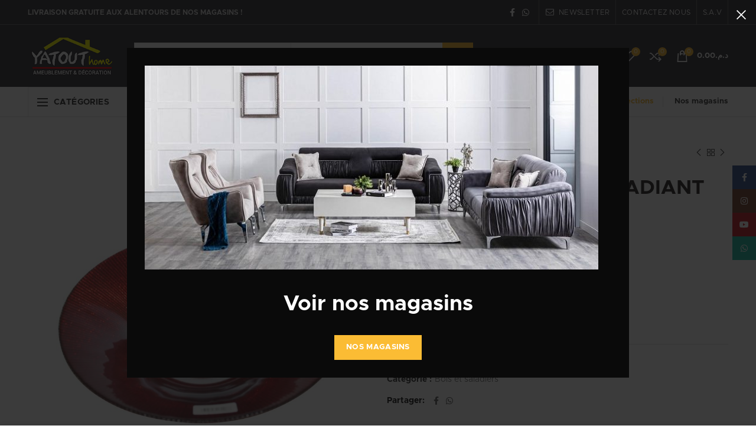

--- FILE ---
content_type: text/html; charset=UTF-8
request_url: https://yatouthome.ma/saladier-pailletee-radiant-verre-rouge-d-40-cm/
body_size: 42158
content:
<!DOCTYPE html>
<html lang="fr-FR">
<head>
    <style>
.meta-author
{
	display:none;
}
</style>
<!-- Global site tag (gtag.js) - Google Analytics -->
<script async src="https://www.googletagmanager.com/gtag/js?id=UA-71165458-1"></script>

<script type="text/javascript" id="zsiqchat">var $zoho=$zoho || {};$zoho.salesiq = $zoho.salesiq || {widgetcode: "9c1922867a029bef17afc9d3c168532e8e0bfa4b72e248127c09fb8eb183142b", values:{},ready:function(){}};var d=document;s=d.createElement("script");s.type="text/javascript";s.id="zsiqscript";s.defer=true;s.src="https://salesiq.zoho.com/widget";t=d.getElementsByTagName("script")[0];t.parentNode.insertBefore(s,t);</script>
<meta name="facebook-domain-verification" content="olwqtfy8axcd0v51bdkaprkvzaekxy" />
<script>
  window.dataLayer = window.dataLayer || [];
  function gtag(){dataLayer.push(arguments);}
  gtag('js', new Date());

  gtag('config', 'UA-71165458-1');
</script>

<script>
$zoho.salesiq.ready=function(embedinfo)
{
$zoho.salesiq.floatwindow.onlinetitle('Discutez avec nous');
$zoho.salesiq.floatwindow.offlinetitle('Discutez avec nous);
}
</script>


<!-- GetButton.io widget -->
<!-- /<script type="text/javascript">
    (function () {
        var options = {
            facebook: "269724979736277", // Facebook page ID
            whatsapp: "+212619333607", // WhatsApp number
            call_to_action: "Contactez-nous", // Call to action
            button_color: "#000000", // Color of button
            position: "right", // Position may be 'right' or 'left'
            order: "facebook,whatsapp", // Order of buttons
        };
        var proto = document.location.protocol, host = "getbutton.io", url = proto + "//static." + host;
        var s = document.createElement('script'); s.type = 'text/javascript'; s.async = true; s.src = url + '/widget-send-button/js/init.js';
        s.onload = function () { WhWidgetSendButton.init(host, proto, options); };
        var x = document.getElementsByTagName('script')[0]; x.parentNode.insertBefore(s, x);
    })();
</script> -->

<!-- /GetButton.io widget -->
	<meta charset="UTF-8">
	<meta name="viewport" content="width=device-width, initial-scale=1.0, maximum-scale=1.0, user-scalable=no">
	<link rel="profile" href="http://gmpg.org/xfn/11">
	
	<link rel="pingback" href="https://yatouthome.ma/xmlrpc.php">
  <!-- WhatsHelp.io widget -->

<!-- /WhatsHelp.io widget -->
	<style>

    .icp-product-title h2{
        color: ;
    }

    .single_add_to_cart_button{
        /*background-color:  !important;
        color:  !important;*/
    }

    .editor_imaxel{
        background-color: ;
        color: ;
    }

    .design_block_container_option_active{
        background-color: ;
    }

    .button-loader-box .button{
        background-color: ;
    }

    .button-loader-box .button:hover{
        filter: brightness(85%);
        background-color: ;
    }


    #savePdfBlock{
        background-color: ;
    }

    /*.button,
    .woocommerce button.button.alt,
    .wizzard-button,
    .wizzard-button-long,
    .woocommerce button.button.alt, .spinner > div,
    .small_button,
    .admin_button,*/
    /*input[type="submit"],*/
    .icp-button,
    .lds-ellipsis div,
    .icp-box .button,
    .design_block_box,
    .lds-spinner div:after,
    .lds-ellipsis div,
    .icp_flow_navigator_item_active,
    .design_block_container_option_active {
        background-color:  !important
    }

    /*.cat_products_list li h2 {
        background-color: ;
    }
    */

    mark.count {
        border-color: transparent transparent transparent;
    }

    a,
    .design_block_container i,
    .printspot_highlight h3,
	.selectFormBox label,
    .qty_button label,
    .production_time_button label,
    .icp-box h4,
    .icp-box h1,
    .variation_price_box p {
        color: ;
    }

    /*
    a,
    .product_thumbnail_edit_icon,
    .new_profile_button i,
    .kiosk-player .color i,
    .modal_popup_content label i,
    .highlighted,
    .import_product_circle_button,
    .add_icp_to_catalogue,
    .asign_site_tag_circle_button,
    .new_printer_button,
    .new_tag_button,
    .new_shipping_method_button i,
    #clean-attributes-button,
    .design_block_container i,
    .icp_projects_list i,
    .icp_flow_box_header i,
    .shipping_options_headers i,
    .woocommerce-MyAccount-navigation a,
    .woocommerce-MyAccount-content a,
    .printspot_highlight h3,
    .kiosk_mode_breadcrumbs p,
    .kiosk_mode_breadcrumbs a,
    .woocommerce-MyAccount-navigation ul li.is-active > a,
    .selectFormBox label,
    .qty_button label,
    .production_time_button label,
    .category_container .mark_container span,
    .icp-box h4,
    .icp-box h1,
    .variation_price_box p {
        color: ;
    }*/

    .shop-page-content-right {
        border-left: 1px solid;
    }

    .landing_separator,
    .printspot_page_title,
    #genesis-nav-primary .wrap,
    .printspot_page_titles,
    #customer_login h2,
    .block_title,
    .icp_flow_navigator_box,
    .separator,
    .design_block_container_option,
    .design_block_container_option_active {
        border-color:  !important;
    }

    .lds-ring div {
        border-color:  transparent transparent transparent !important;
    }

    .lds-dual-ring:after {
        border: 5px solid;
        border-color:  transparent   transparent;
    }

    .tap-screen-qr-main, .tap-mobile-qr-main {
        fill:  !important;
    }

    .language-change-loading:after {
        border: 5px solid;
        border-color:  transparent   transparent;
    }

    .entry {
        background-color:  !important
    }

    .customization_button.active, .payment-method-subtitle {
        border-bottom: 2px solid ;
        color:     }

    .active-email-template {
        border-color: ;
    }

    .active-custom-email, .active-email-template .delete-custom-element {
        color:     }



</style>
<meta name='robots' content='index, follow, max-image-preview:large, max-snippet:-1, max-video-preview:-1' />

	<!-- This site is optimized with the Yoast SEO plugin v26.7 - https://yoast.com/wordpress/plugins/seo/ -->
	<title>SALADIER PAILLETEE RADIANT VERRE ROUGE D 40 CM - Yatout Home</title>
	<meta name="description" content="Yatout Home - Un large choix d&#039;ameublement et décorations chez nos magasins a Casablanca , Marrakech , Tanger , Agadir... et sur notre siteweb livraison par tout au maroc. - SALADIER PAILLETEE RADIANT VERRE ROUGE D 40 CM" />
	<link rel="canonical" href="https://yatouthome.ma/saladier-pailletee-radiant-verre-rouge-d-40-cm/" />
	<meta property="og:locale" content="fr_FR" />
	<meta property="og:type" content="article" />
	<meta property="og:title" content="SALADIER PAILLETEE RADIANT VERRE ROUGE D 40 CM - Yatout Home" />
	<meta property="og:description" content="Yatout Home - Un large choix d&#039;ameublement et décorations chez nos magasins a Casablanca , Marrakech , Tanger , Agadir... et sur notre siteweb livraison par tout au maroc. - SALADIER PAILLETEE RADIANT VERRE ROUGE D 40 CM" />
	<meta property="og:url" content="https://yatouthome.ma/saladier-pailletee-radiant-verre-rouge-d-40-cm/" />
	<meta property="og:site_name" content="Yatout Home" />
	<meta property="article:publisher" content="https://www.facebook.com/YatoutHome" />
	<meta property="article:modified_time" content="2026-01-05T10:16:43+00:00" />
	<meta property="og:image" content="https://yatouthome.ma/wp-content/uploads/2021/06/0317008.jpg" />
	<meta property="og:image:width" content="800" />
	<meta property="og:image:height" content="800" />
	<meta property="og:image:type" content="image/jpeg" />
	<meta name="twitter:card" content="summary_large_image" />
	<script type="application/ld+json" class="yoast-schema-graph">{"@context":"https://schema.org","@graph":[{"@type":"WebPage","@id":"https://yatouthome.ma/saladier-pailletee-radiant-verre-rouge-d-40-cm/","url":"https://yatouthome.ma/saladier-pailletee-radiant-verre-rouge-d-40-cm/","name":"SALADIER PAILLETEE RADIANT VERRE ROUGE D 40 CM - Yatout Home","isPartOf":{"@id":"https://yatouthome.ma/#website"},"primaryImageOfPage":{"@id":"https://yatouthome.ma/saladier-pailletee-radiant-verre-rouge-d-40-cm/#primaryimage"},"image":{"@id":"https://yatouthome.ma/saladier-pailletee-radiant-verre-rouge-d-40-cm/#primaryimage"},"thumbnailUrl":"https://yatouthome.ma/wp-content/uploads/2021/06/0317008.jpg","datePublished":"2021-06-07T13:16:03+00:00","dateModified":"2026-01-05T10:16:43+00:00","description":"Yatout Home - Un large choix d'ameublement et décorations chez nos magasins a Casablanca , Marrakech , Tanger , Agadir... et sur notre siteweb livraison par tout au maroc. - SALADIER PAILLETEE RADIANT VERRE ROUGE D 40 CM","breadcrumb":{"@id":"https://yatouthome.ma/saladier-pailletee-radiant-verre-rouge-d-40-cm/#breadcrumb"},"inLanguage":"fr-FR","potentialAction":[{"@type":"ReadAction","target":["https://yatouthome.ma/saladier-pailletee-radiant-verre-rouge-d-40-cm/"]}]},{"@type":"ImageObject","inLanguage":"fr-FR","@id":"https://yatouthome.ma/saladier-pailletee-radiant-verre-rouge-d-40-cm/#primaryimage","url":"https://yatouthome.ma/wp-content/uploads/2021/06/0317008.jpg","contentUrl":"https://yatouthome.ma/wp-content/uploads/2021/06/0317008.jpg","width":800,"height":800},{"@type":"BreadcrumbList","@id":"https://yatouthome.ma/saladier-pailletee-radiant-verre-rouge-d-40-cm/#breadcrumb","itemListElement":[{"@type":"ListItem","position":1,"name":"Accueil","item":"https://yatouthome.ma/"},{"@type":"ListItem","position":2,"name":"Boutique","item":"https://yatouthome.ma/boutique/"},{"@type":"ListItem","position":3,"name":"SALADIER PAILLETEE RADIANT VERRE ROUGE D 40 CM"}]},{"@type":"WebSite","@id":"https://yatouthome.ma/#website","url":"https://yatouthome.ma/","name":"Yatout Home","description":"","publisher":{"@id":"https://yatouthome.ma/#organization"},"potentialAction":[{"@type":"SearchAction","target":{"@type":"EntryPoint","urlTemplate":"https://yatouthome.ma/?s={search_term_string}"},"query-input":{"@type":"PropertyValueSpecification","valueRequired":true,"valueName":"search_term_string"}}],"inLanguage":"fr-FR"},{"@type":"Organization","@id":"https://yatouthome.ma/#organization","name":"Yatout Home","url":"https://yatouthome.ma/","logo":{"@type":"ImageObject","inLanguage":"fr-FR","@id":"https://yatouthome.ma/#/schema/logo/image/","url":"https://yatouthome.ma/wp-content/uploads/2021/03/yatout-logo-1564666469-2.png","contentUrl":"https://yatouthome.ma/wp-content/uploads/2021/03/yatout-logo-1564666469-2.png","width":219,"height":219,"caption":"Yatout Home"},"image":{"@id":"https://yatouthome.ma/#/schema/logo/image/"},"sameAs":["https://www.facebook.com/YatoutHome","https://www.instagram.com/yatouthome","https://www.youtube.com/channel/UCxl6oTR_C9YPCWVCbt5pi-w"]}]}</script>
	<!-- / Yoast SEO plugin. -->


<link rel='dns-prefetch' href='//cdn.jsdelivr.net' />
<link rel='dns-prefetch' href='//kit.fontawesome.com' />
<link rel="alternate" title="oEmbed (JSON)" type="application/json+oembed" href="https://yatouthome.ma/wp-json/oembed/1.0/embed?url=https%3A%2F%2Fyatouthome.ma%2Fsaladier-pailletee-radiant-verre-rouge-d-40-cm%2F" />
<link rel="alternate" title="oEmbed (XML)" type="text/xml+oembed" href="https://yatouthome.ma/wp-json/oembed/1.0/embed?url=https%3A%2F%2Fyatouthome.ma%2Fsaladier-pailletee-radiant-verre-rouge-d-40-cm%2F&#038;format=xml" />
<style id='wp-img-auto-sizes-contain-inline-css' type='text/css'>
img:is([sizes=auto i],[sizes^="auto," i]){contain-intrinsic-size:3000px 1500px}
/*# sourceURL=wp-img-auto-sizes-contain-inline-css */
</style>
<style id='wp-block-library-inline-css' type='text/css'>
:root{--wp-block-synced-color:#7a00df;--wp-block-synced-color--rgb:122,0,223;--wp-bound-block-color:var(--wp-block-synced-color);--wp-editor-canvas-background:#ddd;--wp-admin-theme-color:#007cba;--wp-admin-theme-color--rgb:0,124,186;--wp-admin-theme-color-darker-10:#006ba1;--wp-admin-theme-color-darker-10--rgb:0,107,160.5;--wp-admin-theme-color-darker-20:#005a87;--wp-admin-theme-color-darker-20--rgb:0,90,135;--wp-admin-border-width-focus:2px}@media (min-resolution:192dpi){:root{--wp-admin-border-width-focus:1.5px}}.wp-element-button{cursor:pointer}:root .has-very-light-gray-background-color{background-color:#eee}:root .has-very-dark-gray-background-color{background-color:#313131}:root .has-very-light-gray-color{color:#eee}:root .has-very-dark-gray-color{color:#313131}:root .has-vivid-green-cyan-to-vivid-cyan-blue-gradient-background{background:linear-gradient(135deg,#00d084,#0693e3)}:root .has-purple-crush-gradient-background{background:linear-gradient(135deg,#34e2e4,#4721fb 50%,#ab1dfe)}:root .has-hazy-dawn-gradient-background{background:linear-gradient(135deg,#faaca8,#dad0ec)}:root .has-subdued-olive-gradient-background{background:linear-gradient(135deg,#fafae1,#67a671)}:root .has-atomic-cream-gradient-background{background:linear-gradient(135deg,#fdd79a,#004a59)}:root .has-nightshade-gradient-background{background:linear-gradient(135deg,#330968,#31cdcf)}:root .has-midnight-gradient-background{background:linear-gradient(135deg,#020381,#2874fc)}:root{--wp--preset--font-size--normal:16px;--wp--preset--font-size--huge:42px}.has-regular-font-size{font-size:1em}.has-larger-font-size{font-size:2.625em}.has-normal-font-size{font-size:var(--wp--preset--font-size--normal)}.has-huge-font-size{font-size:var(--wp--preset--font-size--huge)}.has-text-align-center{text-align:center}.has-text-align-left{text-align:left}.has-text-align-right{text-align:right}.has-fit-text{white-space:nowrap!important}#end-resizable-editor-section{display:none}.aligncenter{clear:both}.items-justified-left{justify-content:flex-start}.items-justified-center{justify-content:center}.items-justified-right{justify-content:flex-end}.items-justified-space-between{justify-content:space-between}.screen-reader-text{border:0;clip-path:inset(50%);height:1px;margin:-1px;overflow:hidden;padding:0;position:absolute;width:1px;word-wrap:normal!important}.screen-reader-text:focus{background-color:#ddd;clip-path:none;color:#444;display:block;font-size:1em;height:auto;left:5px;line-height:normal;padding:15px 23px 14px;text-decoration:none;top:5px;width:auto;z-index:100000}html :where(.has-border-color){border-style:solid}html :where([style*=border-top-color]){border-top-style:solid}html :where([style*=border-right-color]){border-right-style:solid}html :where([style*=border-bottom-color]){border-bottom-style:solid}html :where([style*=border-left-color]){border-left-style:solid}html :where([style*=border-width]){border-style:solid}html :where([style*=border-top-width]){border-top-style:solid}html :where([style*=border-right-width]){border-right-style:solid}html :where([style*=border-bottom-width]){border-bottom-style:solid}html :where([style*=border-left-width]){border-left-style:solid}html :where(img[class*=wp-image-]){height:auto;max-width:100%}:where(figure){margin:0 0 1em}html :where(.is-position-sticky){--wp-admin--admin-bar--position-offset:var(--wp-admin--admin-bar--height,0px)}@media screen and (max-width:600px){html :where(.is-position-sticky){--wp-admin--admin-bar--position-offset:0px}}

/*# sourceURL=wp-block-library-inline-css */
</style><link rel='stylesheet' id='wc-blocks-style-css' href='https://yatouthome.ma/wp-content/plugins/woocommerce/assets/client/blocks/wc-blocks.css' type='text/css' media='all' />
<style id='global-styles-inline-css' type='text/css'>
:root{--wp--preset--aspect-ratio--square: 1;--wp--preset--aspect-ratio--4-3: 4/3;--wp--preset--aspect-ratio--3-4: 3/4;--wp--preset--aspect-ratio--3-2: 3/2;--wp--preset--aspect-ratio--2-3: 2/3;--wp--preset--aspect-ratio--16-9: 16/9;--wp--preset--aspect-ratio--9-16: 9/16;--wp--preset--color--black: #000000;--wp--preset--color--cyan-bluish-gray: #abb8c3;--wp--preset--color--white: #ffffff;--wp--preset--color--pale-pink: #f78da7;--wp--preset--color--vivid-red: #cf2e2e;--wp--preset--color--luminous-vivid-orange: #ff6900;--wp--preset--color--luminous-vivid-amber: #fcb900;--wp--preset--color--light-green-cyan: #7bdcb5;--wp--preset--color--vivid-green-cyan: #00d084;--wp--preset--color--pale-cyan-blue: #8ed1fc;--wp--preset--color--vivid-cyan-blue: #0693e3;--wp--preset--color--vivid-purple: #9b51e0;--wp--preset--gradient--vivid-cyan-blue-to-vivid-purple: linear-gradient(135deg,rgb(6,147,227) 0%,rgb(155,81,224) 100%);--wp--preset--gradient--light-green-cyan-to-vivid-green-cyan: linear-gradient(135deg,rgb(122,220,180) 0%,rgb(0,208,130) 100%);--wp--preset--gradient--luminous-vivid-amber-to-luminous-vivid-orange: linear-gradient(135deg,rgb(252,185,0) 0%,rgb(255,105,0) 100%);--wp--preset--gradient--luminous-vivid-orange-to-vivid-red: linear-gradient(135deg,rgb(255,105,0) 0%,rgb(207,46,46) 100%);--wp--preset--gradient--very-light-gray-to-cyan-bluish-gray: linear-gradient(135deg,rgb(238,238,238) 0%,rgb(169,184,195) 100%);--wp--preset--gradient--cool-to-warm-spectrum: linear-gradient(135deg,rgb(74,234,220) 0%,rgb(151,120,209) 20%,rgb(207,42,186) 40%,rgb(238,44,130) 60%,rgb(251,105,98) 80%,rgb(254,248,76) 100%);--wp--preset--gradient--blush-light-purple: linear-gradient(135deg,rgb(255,206,236) 0%,rgb(152,150,240) 100%);--wp--preset--gradient--blush-bordeaux: linear-gradient(135deg,rgb(254,205,165) 0%,rgb(254,45,45) 50%,rgb(107,0,62) 100%);--wp--preset--gradient--luminous-dusk: linear-gradient(135deg,rgb(255,203,112) 0%,rgb(199,81,192) 50%,rgb(65,88,208) 100%);--wp--preset--gradient--pale-ocean: linear-gradient(135deg,rgb(255,245,203) 0%,rgb(182,227,212) 50%,rgb(51,167,181) 100%);--wp--preset--gradient--electric-grass: linear-gradient(135deg,rgb(202,248,128) 0%,rgb(113,206,126) 100%);--wp--preset--gradient--midnight: linear-gradient(135deg,rgb(2,3,129) 0%,rgb(40,116,252) 100%);--wp--preset--font-size--small: 13px;--wp--preset--font-size--medium: 20px;--wp--preset--font-size--large: 36px;--wp--preset--font-size--x-large: 42px;--wp--preset--spacing--20: 0.44rem;--wp--preset--spacing--30: 0.67rem;--wp--preset--spacing--40: 1rem;--wp--preset--spacing--50: 1.5rem;--wp--preset--spacing--60: 2.25rem;--wp--preset--spacing--70: 3.38rem;--wp--preset--spacing--80: 5.06rem;--wp--preset--shadow--natural: 6px 6px 9px rgba(0, 0, 0, 0.2);--wp--preset--shadow--deep: 12px 12px 50px rgba(0, 0, 0, 0.4);--wp--preset--shadow--sharp: 6px 6px 0px rgba(0, 0, 0, 0.2);--wp--preset--shadow--outlined: 6px 6px 0px -3px rgb(255, 255, 255), 6px 6px rgb(0, 0, 0);--wp--preset--shadow--crisp: 6px 6px 0px rgb(0, 0, 0);}:where(.is-layout-flex){gap: 0.5em;}:where(.is-layout-grid){gap: 0.5em;}body .is-layout-flex{display: flex;}.is-layout-flex{flex-wrap: wrap;align-items: center;}.is-layout-flex > :is(*, div){margin: 0;}body .is-layout-grid{display: grid;}.is-layout-grid > :is(*, div){margin: 0;}:where(.wp-block-columns.is-layout-flex){gap: 2em;}:where(.wp-block-columns.is-layout-grid){gap: 2em;}:where(.wp-block-post-template.is-layout-flex){gap: 1.25em;}:where(.wp-block-post-template.is-layout-grid){gap: 1.25em;}.has-black-color{color: var(--wp--preset--color--black) !important;}.has-cyan-bluish-gray-color{color: var(--wp--preset--color--cyan-bluish-gray) !important;}.has-white-color{color: var(--wp--preset--color--white) !important;}.has-pale-pink-color{color: var(--wp--preset--color--pale-pink) !important;}.has-vivid-red-color{color: var(--wp--preset--color--vivid-red) !important;}.has-luminous-vivid-orange-color{color: var(--wp--preset--color--luminous-vivid-orange) !important;}.has-luminous-vivid-amber-color{color: var(--wp--preset--color--luminous-vivid-amber) !important;}.has-light-green-cyan-color{color: var(--wp--preset--color--light-green-cyan) !important;}.has-vivid-green-cyan-color{color: var(--wp--preset--color--vivid-green-cyan) !important;}.has-pale-cyan-blue-color{color: var(--wp--preset--color--pale-cyan-blue) !important;}.has-vivid-cyan-blue-color{color: var(--wp--preset--color--vivid-cyan-blue) !important;}.has-vivid-purple-color{color: var(--wp--preset--color--vivid-purple) !important;}.has-black-background-color{background-color: var(--wp--preset--color--black) !important;}.has-cyan-bluish-gray-background-color{background-color: var(--wp--preset--color--cyan-bluish-gray) !important;}.has-white-background-color{background-color: var(--wp--preset--color--white) !important;}.has-pale-pink-background-color{background-color: var(--wp--preset--color--pale-pink) !important;}.has-vivid-red-background-color{background-color: var(--wp--preset--color--vivid-red) !important;}.has-luminous-vivid-orange-background-color{background-color: var(--wp--preset--color--luminous-vivid-orange) !important;}.has-luminous-vivid-amber-background-color{background-color: var(--wp--preset--color--luminous-vivid-amber) !important;}.has-light-green-cyan-background-color{background-color: var(--wp--preset--color--light-green-cyan) !important;}.has-vivid-green-cyan-background-color{background-color: var(--wp--preset--color--vivid-green-cyan) !important;}.has-pale-cyan-blue-background-color{background-color: var(--wp--preset--color--pale-cyan-blue) !important;}.has-vivid-cyan-blue-background-color{background-color: var(--wp--preset--color--vivid-cyan-blue) !important;}.has-vivid-purple-background-color{background-color: var(--wp--preset--color--vivid-purple) !important;}.has-black-border-color{border-color: var(--wp--preset--color--black) !important;}.has-cyan-bluish-gray-border-color{border-color: var(--wp--preset--color--cyan-bluish-gray) !important;}.has-white-border-color{border-color: var(--wp--preset--color--white) !important;}.has-pale-pink-border-color{border-color: var(--wp--preset--color--pale-pink) !important;}.has-vivid-red-border-color{border-color: var(--wp--preset--color--vivid-red) !important;}.has-luminous-vivid-orange-border-color{border-color: var(--wp--preset--color--luminous-vivid-orange) !important;}.has-luminous-vivid-amber-border-color{border-color: var(--wp--preset--color--luminous-vivid-amber) !important;}.has-light-green-cyan-border-color{border-color: var(--wp--preset--color--light-green-cyan) !important;}.has-vivid-green-cyan-border-color{border-color: var(--wp--preset--color--vivid-green-cyan) !important;}.has-pale-cyan-blue-border-color{border-color: var(--wp--preset--color--pale-cyan-blue) !important;}.has-vivid-cyan-blue-border-color{border-color: var(--wp--preset--color--vivid-cyan-blue) !important;}.has-vivid-purple-border-color{border-color: var(--wp--preset--color--vivid-purple) !important;}.has-vivid-cyan-blue-to-vivid-purple-gradient-background{background: var(--wp--preset--gradient--vivid-cyan-blue-to-vivid-purple) !important;}.has-light-green-cyan-to-vivid-green-cyan-gradient-background{background: var(--wp--preset--gradient--light-green-cyan-to-vivid-green-cyan) !important;}.has-luminous-vivid-amber-to-luminous-vivid-orange-gradient-background{background: var(--wp--preset--gradient--luminous-vivid-amber-to-luminous-vivid-orange) !important;}.has-luminous-vivid-orange-to-vivid-red-gradient-background{background: var(--wp--preset--gradient--luminous-vivid-orange-to-vivid-red) !important;}.has-very-light-gray-to-cyan-bluish-gray-gradient-background{background: var(--wp--preset--gradient--very-light-gray-to-cyan-bluish-gray) !important;}.has-cool-to-warm-spectrum-gradient-background{background: var(--wp--preset--gradient--cool-to-warm-spectrum) !important;}.has-blush-light-purple-gradient-background{background: var(--wp--preset--gradient--blush-light-purple) !important;}.has-blush-bordeaux-gradient-background{background: var(--wp--preset--gradient--blush-bordeaux) !important;}.has-luminous-dusk-gradient-background{background: var(--wp--preset--gradient--luminous-dusk) !important;}.has-pale-ocean-gradient-background{background: var(--wp--preset--gradient--pale-ocean) !important;}.has-electric-grass-gradient-background{background: var(--wp--preset--gradient--electric-grass) !important;}.has-midnight-gradient-background{background: var(--wp--preset--gradient--midnight) !important;}.has-small-font-size{font-size: var(--wp--preset--font-size--small) !important;}.has-medium-font-size{font-size: var(--wp--preset--font-size--medium) !important;}.has-large-font-size{font-size: var(--wp--preset--font-size--large) !important;}.has-x-large-font-size{font-size: var(--wp--preset--font-size--x-large) !important;}
/*# sourceURL=global-styles-inline-css */
</style>

<style id='classic-theme-styles-inline-css' type='text/css'>
/*! This file is auto-generated */
.wp-block-button__link{color:#fff;background-color:#32373c;border-radius:9999px;box-shadow:none;text-decoration:none;padding:calc(.667em + 2px) calc(1.333em + 2px);font-size:1.125em}.wp-block-file__button{background:#32373c;color:#fff;text-decoration:none}
/*# sourceURL=/wp-includes/css/classic-themes.min.css */
</style>
<link rel='stylesheet' id='icp-product-css' href='https://yatouthome.ma/wp-content/plugins/imaxel-woocommerce/assets/css/icp_styles.css' type='text/css' media='all' />
<link rel='stylesheet' id='rs-plugin-settings-css' href='https://yatouthome.ma/wp-content/plugins/revslider/public/assets/css/rs6.css' type='text/css' media='all' />
<style id='rs-plugin-settings-inline-css' type='text/css'>
#rs-demo-id {}
/*# sourceURL=rs-plugin-settings-inline-css */
</style>
<style id='woocommerce-inline-inline-css' type='text/css'>
.woocommerce form .form-row .required { visibility: visible; }
/*# sourceURL=woocommerce-inline-inline-css */
</style>
<link rel='stylesheet' id='js_composer_front-css' href='https://yatouthome.ma/wp-content/plugins/js_composer/assets/css/js_composer.min.css' type='text/css' media='all' />
<link rel='stylesheet' id='bootstrap-css' href='https://yatouthome.ma/wp-content/themes/woodmart/css/bootstrap.min.css' type='text/css' media='all' />
<link rel='stylesheet' id='woodmart-style-css' href='https://yatouthome.ma/wp-content/themes/woodmart/style.min.css' type='text/css' media='all' />
<link rel='stylesheet' id='xts-style-header_374016-css' href='https://yatouthome.ma/wp-content/uploads/2021/09/xts-header_374016-1632992131.css' type='text/css' media='all' />
<link rel='stylesheet' id='xts-style-theme_settings_default-css' href='https://yatouthome.ma/wp-content/uploads/2026/01/xts-theme_settings_default-1767293672.css' type='text/css' media='all' />
<script type="text/template" id="tmpl-variation-template">
	<div class="woocommerce-variation-description">{{{ data.variation.variation_description }}}</div>
	<div class="woocommerce-variation-price">{{{ data.variation.price_html }}}</div>
	<div class="woocommerce-variation-availability">{{{ data.variation.availability_html }}}</div>
</script>
<script type="text/template" id="tmpl-unavailable-variation-template">
	<p role="alert">Désolé, ce produit n&rsquo;est pas disponible. Veuillez choisir une combinaison différente.</p>
</script>
<script type="text/javascript" src="https://cdn.jsdelivr.net/npm/vue/dist/vue.js" id="vue-js"></script>
<script type="text/javascript" src="https://cdn.jsdelivr.net/npm/vue-upload-component" id="vue-upload-component-js"></script>
<script type="text/javascript" src="https://kit.fontawesome.com/86d5966c90.js" id="font-awesome-js"></script>
<script type="text/javascript" src="https://yatouthome.ma/wp-includes/js/jquery/jquery.min.js" id="jquery-core-js"></script>
<script type="text/javascript" src="https://yatouthome.ma/wp-includes/js/jquery/jquery-migrate.min.js" id="jquery-migrate-js"></script>
<script type="text/javascript" id="icp_script-js-extra">
/* <![CDATA[ */
var ajax_object = {"ajax_url":"https://yatouthome.ma/wp-admin/admin-ajax.php"};
//# sourceURL=icp_script-js-extra
/* ]]> */
</script>
<script type="text/javascript" src="https://yatouthome.ma/wp-content/plugins/imaxel-woocommerce/assets/js/icp_main.js" id="icp_script-js"></script>
<script type="text/javascript" src="https://yatouthome.ma/wp-content/plugins/revslider/public/assets/js/rbtools.min.js" id="tp-tools-js"></script>
<script type="text/javascript" src="https://yatouthome.ma/wp-content/plugins/revslider/public/assets/js/rs6.min.js" id="revmin-js"></script>
<script type="text/javascript" src="https://yatouthome.ma/wp-content/plugins/woocommerce/assets/js/jquery-blockui/jquery.blockUI.min.js" id="wc-jquery-blockui-js" data-wp-strategy="defer"></script>
<script type="text/javascript" id="wc-add-to-cart-js-extra">
/* <![CDATA[ */
var wc_add_to_cart_params = {"ajax_url":"/wp-admin/admin-ajax.php","wc_ajax_url":"/?wc-ajax=%%endpoint%%","i18n_view_cart":"Voir le panier","cart_url":"https://yatouthome.ma/panier/","is_cart":"","cart_redirect_after_add":"no"};
//# sourceURL=wc-add-to-cart-js-extra
/* ]]> */
</script>
<script type="text/javascript" src="https://yatouthome.ma/wp-content/plugins/woocommerce/assets/js/frontend/add-to-cart.min.js" id="wc-add-to-cart-js" data-wp-strategy="defer"></script>
<script type="text/javascript" src="https://yatouthome.ma/wp-content/plugins/woocommerce/assets/js/zoom/jquery.zoom.min.js" id="wc-zoom-js" defer="defer" data-wp-strategy="defer"></script>
<script type="text/javascript" id="wc-single-product-js-extra">
/* <![CDATA[ */
var wc_single_product_params = {"i18n_required_rating_text":"Veuillez s\u00e9lectionner une note","i18n_rating_options":["1\u00a0\u00e9toile sur 5","2\u00a0\u00e9toiles sur 5","3\u00a0\u00e9toiles sur 5","4\u00a0\u00e9toiles sur 5","5\u00a0\u00e9toiles sur 5"],"i18n_product_gallery_trigger_text":"Voir la galerie d\u2019images en plein \u00e9cran","review_rating_required":"yes","flexslider":{"rtl":false,"animation":"slide","smoothHeight":true,"directionNav":false,"controlNav":"thumbnails","slideshow":false,"animationSpeed":500,"animationLoop":false,"allowOneSlide":false},"zoom_enabled":"","zoom_options":[],"photoswipe_enabled":"","photoswipe_options":{"shareEl":false,"closeOnScroll":false,"history":false,"hideAnimationDuration":0,"showAnimationDuration":0},"flexslider_enabled":""};
//# sourceURL=wc-single-product-js-extra
/* ]]> */
</script>
<script type="text/javascript" src="https://yatouthome.ma/wp-content/plugins/woocommerce/assets/js/frontend/single-product.min.js" id="wc-single-product-js" defer="defer" data-wp-strategy="defer"></script>
<script type="text/javascript" src="https://yatouthome.ma/wp-content/plugins/woocommerce/assets/js/js-cookie/js.cookie.min.js" id="wc-js-cookie-js" data-wp-strategy="defer"></script>
<script type="text/javascript" id="woocommerce-js-extra">
/* <![CDATA[ */
var woocommerce_params = {"ajax_url":"/wp-admin/admin-ajax.php","wc_ajax_url":"/?wc-ajax=%%endpoint%%","i18n_password_show":"Afficher le mot de passe","i18n_password_hide":"Masquer le mot de passe"};
//# sourceURL=woocommerce-js-extra
/* ]]> */
</script>
<script type="text/javascript" src="https://yatouthome.ma/wp-content/plugins/woocommerce/assets/js/frontend/woocommerce.min.js" id="woocommerce-js" defer="defer" data-wp-strategy="defer"></script>
<script type="text/javascript" src="https://yatouthome.ma/wp-content/plugins/js_composer/assets/js/vendors/woocommerce-add-to-cart.js" id="vc_woocommerce-add-to-cart-js-js"></script>
<script type="text/javascript" src="https://yatouthome.ma/wp-includes/js/underscore.min.js" id="underscore-js"></script>
<script type="text/javascript" id="wp-util-js-extra">
/* <![CDATA[ */
var _wpUtilSettings = {"ajax":{"url":"/wp-admin/admin-ajax.php"}};
//# sourceURL=wp-util-js-extra
/* ]]> */
</script>
<script type="text/javascript" src="https://yatouthome.ma/wp-includes/js/wp-util.min.js" id="wp-util-js"></script>
<script type="text/javascript" id="wc-add-to-cart-variation-js-extra">
/* <![CDATA[ */
var wc_add_to_cart_variation_params = {"wc_ajax_url":"/?wc-ajax=%%endpoint%%","i18n_no_matching_variations_text":"D\u00e9sol\u00e9, aucun produit ne r\u00e9pond \u00e0 vos crit\u00e8res. Veuillez choisir une combinaison diff\u00e9rente.","i18n_make_a_selection_text":"Veuillez s\u00e9lectionner des options du produit avant de l\u2019ajouter \u00e0 votre panier.","i18n_unavailable_text":"D\u00e9sol\u00e9, ce produit n\u2019est pas disponible. Veuillez choisir une combinaison diff\u00e9rente.","i18n_reset_alert_text":"Votre s\u00e9lection a \u00e9t\u00e9 r\u00e9initialis\u00e9e. Veuillez s\u00e9lectionner des options du produit avant de l\u2019ajouter \u00e0 votre panier."};
//# sourceURL=wc-add-to-cart-variation-js-extra
/* ]]> */
</script>
<script type="text/javascript" src="https://yatouthome.ma/wp-content/plugins/woocommerce/assets/js/frontend/add-to-cart-variation.min.js" id="wc-add-to-cart-variation-js" defer="defer" data-wp-strategy="defer"></script>
<link rel="https://api.w.org/" href="https://yatouthome.ma/wp-json/" /><link rel="alternate" title="JSON" type="application/json" href="https://yatouthome.ma/wp-json/wp/v2/product/21956" /><link rel='shortlink' href='https://yatouthome.ma/?p=21956' />
        <script type="text/javascript" src="//dynamic.criteo.com/js/ld/ld.js?a=107406" async="true"></script>
            <script type="text/javascript">
                var deviceType = /iPad/.test(navigator.userAgent) ? "t" : /Mobile|iP(hone|od)|Android|BlackBerry|IEMobile|Silk/.test(navigator.userAgent) ? "m" : "d";
                window.criteo_q = window.criteo_q || [];
                window.criteo_q.push(  {"event":"setAccount","account":107406},
                  {"event":"setSiteType","type":deviceType,"ecpplugin":"woocommerce-mc"},
                  {"event":"setEmail","email":"","hash_method":"sha256"},
                  {"event":"setZipcode","zipcode":""},
                  {"event":"viewItem","item":21956} );
            </script>
            
<!-- HFCM by 99 Robots - Snippet # 1: zoho -->
<script type="text/javascript" id="zsiqchat">var $zoho=$zoho || {};$zoho.salesiq = $zoho.salesiq || {widgetcode: "9c1922867a029bef17afc9d3c168532e8e0bfa4b72e248127c09fb8eb183142b", values:{},ready:function(){}};var d=document;s=d.createElement("script");s.type="text/javascript";s.id="zsiqscript";s.defer=true;s.src="https://salesiq.zoho.com/widget";t=d.getElementsByTagName("script")[0];t.parentNode.insertBefore(s,t);</script>
<!-- /end HFCM by 99 Robots -->
<!-- HFCM by 99 Robots - Snippet # 5: Facebook Pixel -->
<!-- Meta Pixel Code -->
<script>
!function(f,b,e,v,n,t,s)
{if(f.fbq)return;n=f.fbq=function(){n.callMethod?
n.callMethod.apply(n,arguments):n.queue.push(arguments)};
if(!f._fbq)f._fbq=n;n.push=n;n.loaded=!0;n.version='2.0';
n.queue=[];t=b.createElement(e);t.async=!0;
t.src=v;s=b.getElementsByTagName(e)[0];
s.parentNode.insertBefore(t,s)}(window, document,'script',
'https://connect.facebook.net/en_US/fbevents.js');
fbq('init', '609966873422300');
fbq('track', 'PageView');
</script>
<noscript><img height="1" width="1" style="display:none"
src="https://www.facebook.com/tr?id=609966873422300&ev=PageView&noscript=1"
/></noscript>
<!-- End Meta Pixel Code -->
<!-- /end HFCM by 99 Robots -->
<!-- HFCM by 99 Robots - Snippet # 6: Facebook Verif Domain -->
<meta name="facebook-domain-verification" content="68a8hb1g9n6p562xee6zgr0k2vnmoz" />
<!-- /end HFCM by 99 Robots -->
<!-- HFCM by 99 Robots - Snippet # 7: TikTok Pixel ID -->
<!-- TikTok Pixel Code Start -->
<script>
!function (w, d, t) {
  w.TiktokAnalyticsObject=t;var ttq=w[t]=w[t]||[];ttq.methods=["page","track","identify","instances","debug","on","off","once","ready","alias","group","enableCookie","disableCookie","holdConsent","revokeConsent","grantConsent"],ttq.setAndDefer=function(t,e){t[e]=function(){t.push([e].concat(Array.prototype.slice.call(arguments,0)))}};for(var i=0;i<ttq.methods.length;i++)ttq.setAndDefer(ttq,ttq.methods[i]);ttq.instance=function(t){for(
var e=ttq._i[t]||[],n=0;n<ttq.methods.length;n++)ttq.setAndDefer(e,ttq.methods[n]);return e},ttq.load=function(e,n){var r="https://analytics.tiktok.com/i18n/pixel/events.js",o=n&&n.partner;ttq._i=ttq._i||{},ttq._i[e]=[],ttq._i[e]._u=r,ttq._t=ttq._t||{},ttq._t[e]=+new Date,ttq._o=ttq._o||{},ttq._o[e]=n||{};n=document.createElement("script")
;n.type="text/javascript",n.async=!0,n.src=r+"?sdkid="+e+"&lib="+t;e=document.getElementsByTagName("script")[0];e.parentNode.insertBefore(n,e)};


  ttq.load('D4I35TRC77UA1JCPSFQ0');
  ttq.page();
}(window, document, 'ttq');
</script>
<!-- TikTok Pixel Code End -->

<!-- /end HFCM by 99 Robots -->

<!-- This website runs the Product Feed PRO for WooCommerce by AdTribes.io plugin - version woocommercesea_option_installed_version -->
 
 
<meta name="theme-color" content="">	<noscript><style>.woocommerce-product-gallery{ opacity: 1 !important; }</style></noscript>
	<meta name="generator" content="Powered by WPBakery Page Builder - drag and drop page builder for WordPress."/>
<meta name="generator" content="Powered by Slider Revolution 6.2.17 - responsive, Mobile-Friendly Slider Plugin for WordPress with comfortable drag and drop interface." />
<link rel="icon" href="https://yatouthome.ma/wp-content/uploads/2020/09/favicon.ico" sizes="32x32" />
<link rel="icon" href="https://yatouthome.ma/wp-content/uploads/2020/09/favicon.ico" sizes="192x192" />
<link rel="apple-touch-icon" href="https://yatouthome.ma/wp-content/uploads/2020/09/favicon.ico" />
<meta name="msapplication-TileImage" content="https://yatouthome.ma/wp-content/uploads/2020/09/favicon.ico" />
<script type="text/javascript">function setREVStartSize(e){
			//window.requestAnimationFrame(function() {				 
				window.RSIW = window.RSIW===undefined ? window.innerWidth : window.RSIW;	
				window.RSIH = window.RSIH===undefined ? window.innerHeight : window.RSIH;	
				try {								
					var pw = document.getElementById(e.c).parentNode.offsetWidth,
						newh;
					pw = pw===0 || isNaN(pw) ? window.RSIW : pw;
					e.tabw = e.tabw===undefined ? 0 : parseInt(e.tabw);
					e.thumbw = e.thumbw===undefined ? 0 : parseInt(e.thumbw);
					e.tabh = e.tabh===undefined ? 0 : parseInt(e.tabh);
					e.thumbh = e.thumbh===undefined ? 0 : parseInt(e.thumbh);
					e.tabhide = e.tabhide===undefined ? 0 : parseInt(e.tabhide);
					e.thumbhide = e.thumbhide===undefined ? 0 : parseInt(e.thumbhide);
					e.mh = e.mh===undefined || e.mh=="" || e.mh==="auto" ? 0 : parseInt(e.mh,0);		
					if(e.layout==="fullscreen" || e.l==="fullscreen") 						
						newh = Math.max(e.mh,window.RSIH);					
					else{					
						e.gw = Array.isArray(e.gw) ? e.gw : [e.gw];
						for (var i in e.rl) if (e.gw[i]===undefined || e.gw[i]===0) e.gw[i] = e.gw[i-1];					
						e.gh = e.el===undefined || e.el==="" || (Array.isArray(e.el) && e.el.length==0)? e.gh : e.el;
						e.gh = Array.isArray(e.gh) ? e.gh : [e.gh];
						for (var i in e.rl) if (e.gh[i]===undefined || e.gh[i]===0) e.gh[i] = e.gh[i-1];
											
						var nl = new Array(e.rl.length),
							ix = 0,						
							sl;					
						e.tabw = e.tabhide>=pw ? 0 : e.tabw;
						e.thumbw = e.thumbhide>=pw ? 0 : e.thumbw;
						e.tabh = e.tabhide>=pw ? 0 : e.tabh;
						e.thumbh = e.thumbhide>=pw ? 0 : e.thumbh;					
						for (var i in e.rl) nl[i] = e.rl[i]<window.RSIW ? 0 : e.rl[i];
						sl = nl[0];									
						for (var i in nl) if (sl>nl[i] && nl[i]>0) { sl = nl[i]; ix=i;}															
						var m = pw>(e.gw[ix]+e.tabw+e.thumbw) ? 1 : (pw-(e.tabw+e.thumbw)) / (e.gw[ix]);					
						newh =  (e.gh[ix] * m) + (e.tabh + e.thumbh);
					}				
					if(window.rs_init_css===undefined) window.rs_init_css = document.head.appendChild(document.createElement("style"));					
					document.getElementById(e.c).height = newh+"px";
					window.rs_init_css.innerHTML += "#"+e.c+"_wrapper { height: "+newh+"px }";				
				} catch(e){
					console.log("Failure at Presize of Slider:" + e)
				}					   
			//});
		  };</script>
		<style type="text/css" id="wp-custom-css">
			#text-14{
	display: none;
}
#woodmart-recent-posts-10{
	display:none;
}

.zsiq_theme1.zsiq_floatmain {
    bottom: 9%;
}

		</style>
		<style>		
		
		</style><noscript><style> .wpb_animate_when_almost_visible { opacity: 1; }</style></noscript>

</head>

<body class="wp-singular product-template-default single single-product postid-21956 wp-theme-woodmart theme-woodmart woocommerce woocommerce-page woocommerce-no-js wrapper-custom form-style-square form-border-width-1 woodmart-product-design-default categories-accordion-on woodmart-archive-shop woodmart-ajax-shop-on offcanvas-sidebar-mobile offcanvas-sidebar-tablet notifications-sticky sticky-toolbar-on btns-default-flat btns-default-dark btns-default-hover-dark btns-shop-flat btns-shop-light btns-shop-hover-light btns-accent-flat btns-accent-light btns-accent-hover-light wpb-js-composer js-comp-ver-6.2.0 vc_responsive">
		
	<div class="website-wrapper">

		
			<!-- HEADER -->
			<header class="whb-header whb-sticky-shadow whb-scroll-slide whb-sticky-clone">

				<div class="whb-main-header">
	
<div class="whb-row whb-top-bar whb-not-sticky-row whb-with-bg whb-border-fullwidth whb-color-light whb-flex-flex-middle whb-hidden-mobile">
	<div class="container">
		<div class="whb-flex-row whb-top-bar-inner">
			<div class="whb-column whb-col-left whb-visible-lg">
	
<div class="whb-text-element reset-mb-10 "><strong>LIVRAISON GRATUITE AUX ALENTOURS DE NOS MAGASINS !</strong></div>
</div>
<div class="whb-column whb-col-center whb-visible-lg whb-empty-column">
	</div>
<div class="whb-column whb-col-right whb-visible-lg">
	
			<div class="woodmart-social-icons text-center icons-design-default icons-size- color-scheme-light social-share social-form-circle">
									<a rel="nofollow" href="https://www.facebook.com/sharer/sharer.php?u=https://yatouthome.ma/saladier-pailletee-radiant-verre-rouge-d-40-cm/" target="_blank" class=" woodmart-social-icon social-facebook">
						<i></i>
						<span class="woodmart-social-icon-name">Facebook</span>
					</a>
				
				
				
				
				
				
				
				
				
				
				
				
				
				
				
				
									<a rel="nofollow" href="https://api.whatsapp.com/send?text=https%3A%2F%2Fyatouthome.ma%2Fsaladier-pailletee-radiant-verre-rouge-d-40-cm%2F" target="_blank" class="whatsapp-desktop  woodmart-social-icon social-whatsapp">
						<i></i>
						<span class="woodmart-social-icon-name">WhatsApp</span>
					</a>
					
					<a rel="nofollow" href="whatsapp://send?text=https%3A%2F%2Fyatouthome.ma%2Fsaladier-pailletee-radiant-verre-rouge-d-40-cm%2F" target="_blank" class="whatsapp-mobile  woodmart-social-icon social-whatsapp">
						<i></i>
						<span class="woodmart-social-icon-name">WhatsApp</span>
					</a>
				
								
								
				
								
				
			</div>

		<div class="whb-divider-element whb-divider-stretch "></div><div class="whb-navigation whb-secondary-menu site-navigation woodmart-navigation menu-right navigation-style-bordered" role="navigation">
	<div class="menu-top-bar-right-container"><ul id="menu-top-bar-right" class="menu"><li id="menu-item-402" class="woodmart-open-newsletter menu-item menu-item-type-custom menu-item-object-custom menu-item-402 item-level-0 menu-item-design-default menu-simple-dropdown item-event-hover"><a href="#" class="woodmart-nav-link"><i class="fa fa-envelope-o"></i><span class="nav-link-text">NEWSLETTER</span></a></li>
<li id="menu-item-401" class="menu-item menu-item-type-custom menu-item-object-custom menu-item-401 item-level-0 menu-item-design-default menu-simple-dropdown item-event-hover"><a href="https://yatouthome.ma/nos-magasins/" class="woodmart-nav-link"><span class="nav-link-text">CONTACTEZ NOUS</span></a></li>
<li id="menu-item-400" class="menu-item menu-item-type-custom menu-item-object-custom menu-item-400 item-level-0 menu-item-design-default menu-simple-dropdown item-event-hover"><a target="_blank" href="#" class="woodmart-nav-link"><span class="nav-link-text">S.A.V</span></a></li>
</ul></div></div><!--END MAIN-NAV-->
<div class="whb-divider-element whb-divider-stretch "></div></div>
<div class="whb-column whb-col-mobile whb-hidden-lg whb-empty-column">
	</div>
		</div>
	</div>
</div>

<div class="whb-row whb-general-header whb-sticky-row whb-with-bg whb-without-border whb-color-light whb-flex-flex-middle">
	<div class="container">
		<div class="whb-flex-row whb-general-header-inner">
			<div class="whb-column whb-col-left whb-visible-lg">
	<div class="site-logo">
	<div class="woodmart-logo-wrap">
		<a href="https://yatouthome.ma/" class="woodmart-logo woodmart-main-logo" rel="home">
			<img src="https://yatouthome.ma/wp-content/uploads/2021/09/yatout-logo-1564666469-2-1.png" alt="Yatout Home" style="max-width: 150px;" />		</a>
			</div>
</div>
</div>
<div class="whb-column whb-col-center whb-visible-lg">
	<div class="whb-space-element " style="width:10px;"></div>			<div class="woodmart-search-form">
								<form role="search" method="get" class="searchform  has-categories-dropdown search-style-with-bg woodmart-ajax-search" action="https://yatouthome.ma/"  data-thumbnail="1" data-price="1" data-post_type="product" data-count="20" data-sku="1" data-symbols_count="3">
					<input type="text" class="s" placeholder="Rechercher des produits" value="" name="s" />
					<input type="hidden" name="post_type" value="product">
								<div class="search-by-category input-dropdown">
				<div class="input-dropdown-inner woodmart-scroll-content">
					<input type="hidden" name="product_cat" value="0">
					<a href="#" data-val="0">Sélectionnez une catégorie </a>
					<div class="list-wrapper woodmart-scroll">
						<ul class="woodmart-scroll-content">
							<li style="display:none;"><a href="#" data-val="0">Sélectionnez une catégorie </a></li>
								<li class="cat-item cat-item-769"><a class="pf-value" href="https://yatouthome.ma/categorie-produit/animalerie/" data-val="animalerie" data-title="Animalerie" >Animalerie</a>
</li>
	<li class="cat-item cat-item-901"><a class="pf-value" href="https://yatouthome.ma/categorie-produit/anniversaire/" data-val="anniversaire" data-title="Anniversaire" >Anniversaire</a>
</li>
	<li class="cat-item cat-item-851"><a class="pf-value" href="https://yatouthome.ma/categorie-produit/cadeaux-personnalises/" data-val="cadeaux-personnalises" data-title="Cadeaux Personnalisés" >Cadeaux Personnalisés</a>
<ul class='children'>
	<li class="cat-item cat-item-852"><a class="pf-value" href="https://yatouthome.ma/categorie-produit/cadeaux-personnalises/albums-photo/" data-val="albums-photo" data-title="Albums Photo" >Albums Photo</a>
</li>
	<li class="cat-item cat-item-854"><a class="pf-value" href="https://yatouthome.ma/categorie-produit/cadeaux-personnalises/canevas/" data-val="canevas" data-title="Canevas" >Canevas</a>
</li>
	<li class="cat-item cat-item-856"><a class="pf-value" href="https://yatouthome.ma/categorie-produit/cadeaux-personnalises/idees-deco/" data-val="idees-deco" data-title="Idées déco" >Idées déco</a>
</li>
	<li class="cat-item cat-item-855"><a class="pf-value" href="https://yatouthome.ma/categorie-produit/cadeaux-personnalises/mugs/" data-val="mugs" data-title="Mugs" >Mugs</a>
</li>
	<li class="cat-item cat-item-861"><a class="pf-value" href="https://yatouthome.ma/categorie-produit/cadeaux-personnalises/tirage-photo/" data-val="tirage-photo" data-title="Tirage photo" >Tirage photo</a>
</li>
</ul>
</li>
	<li class="cat-item cat-item-648"><a class="pf-value" href="https://yatouthome.ma/categorie-produit/chambre-a-coucher/" data-val="chambre-a-coucher" data-title="Chambre a coucher" >Chambre a coucher</a>
<ul class='children'>
	<li class="cat-item cat-item-649"><a class="pf-value" href="https://yatouthome.ma/categorie-produit/chambre-a-coucher/chambre-a-coucher-adulte/" data-val="chambre-a-coucher-adulte" data-title="Chambre a coucher adulte" >Chambre a coucher adulte</a>
	<ul class='children'>
	<li class="cat-item cat-item-650"><a class="pf-value" href="https://yatouthome.ma/categorie-produit/chambre-a-coucher/chambre-a-coucher-adulte/armoires/" data-val="armoires" data-title="Armoires" >Armoires</a>
</li>
	<li class="cat-item cat-item-663"><a class="pf-value" href="https://yatouthome.ma/categorie-produit/chambre-a-coucher/chambre-a-coucher-adulte/chevets/" data-val="chevets" data-title="Chevets" >Chevets</a>
</li>
	<li class="cat-item cat-item-684"><a class="pf-value" href="https://yatouthome.ma/categorie-produit/chambre-a-coucher/chambre-a-coucher-adulte/commodes-et-chiffonniers-chambre-a-coucher-adulte/" data-val="commodes-et-chiffonniers-chambre-a-coucher-adulte" data-title="Commodes et chiffonniers" >Commodes et chiffonniers</a>
</li>
	<li class="cat-item cat-item-685"><a class="pf-value" href="https://yatouthome.ma/categorie-produit/chambre-a-coucher/chambre-a-coucher-adulte/lits-chambre-a-coucher-adulte/" data-val="lits-chambre-a-coucher-adulte" data-title="Lits" >Lits</a>
</li>
	<li class="cat-item cat-item-659"><a class="pf-value" href="https://yatouthome.ma/categorie-produit/chambre-a-coucher/chambre-a-coucher-adulte/packs-chambre-a-coucher-adulte/" data-val="packs-chambre-a-coucher-adulte" data-title="Packs chambre a coucher adulte" >Packs chambre a coucher adulte</a>
</li>
	<li class="cat-item cat-item-725"><a class="pf-value" href="https://yatouthome.ma/categorie-produit/chambre-a-coucher/chambre-a-coucher-adulte/sommiers/" data-val="sommiers" data-title="Sommiers" >Sommiers</a>
</li>
	</ul>
</li>
	<li class="cat-item cat-item-705"><a class="pf-value" href="https://yatouthome.ma/categorie-produit/chambre-a-coucher/chambre-a-coucher-bebe/" data-val="chambre-a-coucher-bebe" data-title="Chambre a coucher bebe" >Chambre a coucher bebe</a>
	<ul class='children'>
	<li class="cat-item cat-item-706"><a class="pf-value" href="https://yatouthome.ma/categorie-produit/chambre-a-coucher/chambre-a-coucher-bebe/lits-bebe/" data-val="lits-bebe" data-title="Lits bebe" >Lits bebe</a>
</li>
	<li class="cat-item cat-item-728"><a class="pf-value" href="https://yatouthome.ma/categorie-produit/chambre-a-coucher/chambre-a-coucher-bebe/matelas-bebe/" data-val="matelas-bebe" data-title="Matelas bebe" >Matelas bebe</a>
</li>
	</ul>
</li>
	<li class="cat-item cat-item-651"><a class="pf-value" href="https://yatouthome.ma/categorie-produit/chambre-a-coucher/chambre-a-coucher-enfant/" data-val="chambre-a-coucher-enfant" data-title="Chambre a coucher enfant" >Chambre a coucher enfant</a>
	<ul class='children'>
	<li class="cat-item cat-item-683"><a class="pf-value" href="https://yatouthome.ma/categorie-produit/chambre-a-coucher/chambre-a-coucher-enfant/armoires-chambre-a-coucher-enfant/" data-val="armoires-chambre-a-coucher-enfant" data-title="Armoires" >Armoires</a>
</li>
	<li class="cat-item cat-item-652"><a class="pf-value" href="https://yatouthome.ma/categorie-produit/chambre-a-coucher/chambre-a-coucher-enfant/bureaux-et-chaises/" data-val="bureaux-et-chaises" data-title="Bureaux et chaises" >Bureaux et chaises</a>
</li>
	<li class="cat-item cat-item-700"><a class="pf-value" href="https://yatouthome.ma/categorie-produit/chambre-a-coucher/chambre-a-coucher-enfant/chevets-chambre-a-coucher-enfant/" data-val="chevets-chambre-a-coucher-enfant" data-title="Chevets" >Chevets</a>
</li>
	<li class="cat-item cat-item-653"><a class="pf-value" href="https://yatouthome.ma/categorie-produit/chambre-a-coucher/chambre-a-coucher-enfant/commodes-et-chiffonniers/" data-val="commodes-et-chiffonniers" data-title="Commodes et chiffonniers" >Commodes et chiffonniers</a>
</li>
	<li class="cat-item cat-item-664"><a class="pf-value" href="https://yatouthome.ma/categorie-produit/chambre-a-coucher/chambre-a-coucher-enfant/lits/" data-val="lits" data-title="Lits" >Lits</a>
</li>
	<li class="cat-item cat-item-668"><a class="pf-value" href="https://yatouthome.ma/categorie-produit/chambre-a-coucher/chambre-a-coucher-enfant/univers-enfant/" data-val="univers-enfant" data-title="Univers enfant" >Univers enfant</a>
</li>
	</ul>
</li>
	<li class="cat-item cat-item-655"><a class="pf-value" href="https://yatouthome.ma/categorie-produit/chambre-a-coucher/literie/" data-val="literie" data-title="Literie" >Literie</a>
	<ul class='children'>
	<li class="cat-item cat-item-709"><a class="pf-value" href="https://yatouthome.ma/categorie-produit/chambre-a-coucher/literie/linge-de-lit/" data-val="linge-de-lit" data-title="Linge de lit" >Linge de lit</a>
		<ul class='children'>
	<li class="cat-item cat-item-710"><a class="pf-value" href="https://yatouthome.ma/categorie-produit/chambre-a-coucher/literie/linge-de-lit/couette/" data-val="couette" data-title="Couette" >Couette</a>
</li>
	<li class="cat-item cat-item-756"><a class="pf-value" href="https://yatouthome.ma/categorie-produit/chambre-a-coucher/literie/linge-de-lit/parures-de-draps/" data-val="parures-de-draps" data-title="parures de draps" >parures de draps</a>
</li>
		</ul>
</li>
	<li class="cat-item cat-item-656"><a class="pf-value" href="https://yatouthome.ma/categorie-produit/chambre-a-coucher/literie/matelas/" data-val="matelas" data-title="Matelas" >Matelas</a>
</li>
	<li class="cat-item cat-item-726"><a class="pf-value" href="https://yatouthome.ma/categorie-produit/chambre-a-coucher/literie/oreillers/" data-val="oreillers" data-title="Oreillers" >Oreillers</a>
</li>
	</ul>
</li>
</ul>
</li>
	<li class="cat-item cat-item-643"><a class="pf-value" href="https://yatouthome.ma/categorie-produit/coin-deco/" data-val="coin-deco" data-title="Coin deco" >Coin deco</a>
<ul class='children'>
	<li class="cat-item cat-item-670"><a class="pf-value" href="https://yatouthome.ma/categorie-produit/coin-deco/articles-deco/" data-val="articles-deco" data-title="Articles deco" >Articles deco</a>
</li>
	<li class="cat-item cat-item-681"><a class="pf-value" href="https://yatouthome.ma/categorie-produit/coin-deco/bougies-bougeoirs-et-senteurs/" data-val="bougies-bougeoirs-et-senteurs" data-title="Bougies bougeoirs et senteurs" >Bougies bougeoirs et senteurs</a>
	<ul class='children'>
	<li class="cat-item cat-item-687"><a class="pf-value" href="https://yatouthome.ma/categorie-produit/coin-deco/bougies-bougeoirs-et-senteurs/bougeoirs/" data-val="bougeoirs" data-title="Bougeoirs et Photophores" >Bougeoirs et Photophores</a>
</li>
	<li class="cat-item cat-item-688"><a class="pf-value" href="https://yatouthome.ma/categorie-produit/coin-deco/bougies-bougeoirs-et-senteurs/bougies/" data-val="bougies" data-title="Bougies" >Bougies</a>
</li>
	<li class="cat-item cat-item-702"><a class="pf-value" href="https://yatouthome.ma/categorie-produit/coin-deco/bougies-bougeoirs-et-senteurs/bougies-coin-deco/" data-val="bougies-coin-deco" data-title="Bougies Coin deco" >Bougies Coin deco</a>
		<ul class='children'>
	<li class="cat-item cat-item-703"><a class="pf-value" href="https://yatouthome.ma/categorie-produit/coin-deco/bougies-bougeoirs-et-senteurs/bougies-coin-deco/bougies-bougeoirs-et-senteurs-bougies-coin-deco/" data-val="bougies-bougeoirs-et-senteurs-bougies-coin-deco" data-title="Bougies bougeoirs et senteurs" >Bougies bougeoirs et senteurs</a>
			<ul class='children'>
	<li class="cat-item cat-item-704"><a class="pf-value" href="https://yatouthome.ma/categorie-produit/coin-deco/bougies-bougeoirs-et-senteurs/bougies-coin-deco/bougies-bougeoirs-et-senteurs-bougies-coin-deco/senteurs/" data-val="senteurs" data-title="Senteurs" >Senteurs</a>
</li>
			</ul>
</li>
		</ul>
</li>
	<li class="cat-item cat-item-682"><a class="pf-value" href="https://yatouthome.ma/categorie-produit/coin-deco/bougies-bougeoirs-et-senteurs/pots-pourri/" data-val="pots-pourri" data-title="Pots pourri" >Pots pourri</a>
</li>
	<li class="cat-item cat-item-715"><a class="pf-value" href="https://yatouthome.ma/categorie-produit/coin-deco/bougies-bougeoirs-et-senteurs/senteurs-bougies-bougeoirs-et-senteurs/" data-val="senteurs-bougies-bougeoirs-et-senteurs" data-title="Senteurs" >Senteurs</a>
</li>
	<li class="cat-item cat-item-722"><a class="pf-value" href="https://yatouthome.ma/categorie-produit/coin-deco/bougies-bougeoirs-et-senteurs/senteurs-coin-deco/" data-val="senteurs-coin-deco" data-title="Senteurs Coin deco" >Senteurs Coin deco</a>
		<ul class='children'>
	<li class="cat-item cat-item-723"><a class="pf-value" href="https://yatouthome.ma/categorie-produit/coin-deco/bougies-bougeoirs-et-senteurs/senteurs-coin-deco/bougies-bougeoirs-et-senteurs-senteurs-coin-deco/" data-val="bougies-bougeoirs-et-senteurs-senteurs-coin-deco" data-title="Bougies bougeoirs et senteurs" >Bougies bougeoirs et senteurs</a>
			<ul class='children'>
	<li class="cat-item cat-item-724"><a class="pf-value" href="https://yatouthome.ma/categorie-produit/coin-deco/bougies-bougeoirs-et-senteurs/senteurs-coin-deco/bougies-bougeoirs-et-senteurs-senteurs-coin-deco/bougies-bougies-bougeoirs-et-senteurs-senteurs-coin-deco/" data-val="bougies-bougies-bougeoirs-et-senteurs-senteurs-coin-deco" data-title="Bougies" >Bougies</a>
</li>
			</ul>
</li>
		</ul>
</li>
	</ul>
</li>
	<li class="cat-item cat-item-644"><a class="pf-value" href="https://yatouthome.ma/categorie-produit/coin-deco/deco-luminaire/" data-val="deco-luminaire" data-title="Deco luminaire" >Deco luminaire</a>
	<ul class='children'>
	<li class="cat-item cat-item-645"><a class="pf-value" href="https://yatouthome.ma/categorie-produit/coin-deco/deco-luminaire/abatjours/" data-val="abatjours" data-title="Abatjours" >Abatjours</a>
</li>
	<li class="cat-item cat-item-727"><a class="pf-value" href="https://yatouthome.ma/categorie-produit/coin-deco/deco-luminaire/lampadaires/" data-val="lampadaires" data-title="Lampadaires" >Lampadaires</a>
</li>
	<li class="cat-item cat-item-741"><a class="pf-value" href="https://yatouthome.ma/categorie-produit/coin-deco/deco-luminaire/suspensions/" data-val="suspensions" data-title="Suspensions" >Suspensions</a>
</li>
	</ul>
</li>
	<li class="cat-item cat-item-694"><a class="pf-value" href="https://yatouthome.ma/categorie-produit/coin-deco/decoration-murale/" data-val="decoration-murale" data-title="Decoration murale" >Decoration murale</a>
	<ul class='children'>
	<li class="cat-item cat-item-695"><a class="pf-value" href="https://yatouthome.ma/categorie-produit/coin-deco/decoration-murale/cadres-photo/" data-val="cadres-photo" data-title="Cadres photo" >Cadres photo</a>
</li>
	<li class="cat-item cat-item-730"><a class="pf-value" href="https://yatouthome.ma/categorie-produit/coin-deco/decoration-murale/cadres-photo-coin-deco/" data-val="cadres-photo-coin-deco" data-title="Cadres photo Coin deco" >Cadres photo Coin deco</a>
		<ul class='children'>
	<li class="cat-item cat-item-731"><a class="pf-value" href="https://yatouthome.ma/categorie-produit/coin-deco/decoration-murale/cadres-photo-coin-deco/decoration-mural-cadres-photo-coin-deco/" data-val="decoration-mural-cadres-photo-coin-deco" data-title="Decoration mural" >Decoration mural</a>
			<ul class='children'>
	<li class="cat-item cat-item-732"><a class="pf-value" href="https://yatouthome.ma/categorie-produit/coin-deco/decoration-murale/cadres-photo-coin-deco/decoration-mural-cadres-photo-coin-deco/horloges-et-montres-decoration-mural-cadres-photo-coin-deco/" data-val="horloges-et-montres-decoration-mural-cadres-photo-coin-deco" data-title="Horloges et montres" >Horloges et montres</a>
</li>
			</ul>
</li>
		</ul>
</li>
	<li class="cat-item cat-item-720"><a class="pf-value" href="https://yatouthome.ma/categorie-produit/coin-deco/decoration-murale/horloges-et-montres/" data-val="horloges-et-montres" data-title="Horloges et montres" >Horloges et montres</a>
</li>
	<li class="cat-item cat-item-729"><a class="pf-value" href="https://yatouthome.ma/categorie-produit/coin-deco/decoration-murale/miroirs/" data-val="miroirs" data-title="Miroirs" >Miroirs</a>
</li>
	<li class="cat-item cat-item-699"><a class="pf-value" href="https://yatouthome.ma/categorie-produit/coin-deco/decoration-murale/tableaux/" data-val="tableaux" data-title="Tableaux" >Tableaux</a>
</li>
	</ul>
</li>
	<li class="cat-item cat-item-711"><a class="pf-value" href="https://yatouthome.ma/categorie-produit/coin-deco/textile-maison/" data-val="textile-maison" data-title="Textile maison" >Textile maison</a>
	<ul class='children'>
	<li class="cat-item cat-item-712"><a class="pf-value" href="https://yatouthome.ma/categorie-produit/coin-deco/textile-maison/coussins/" data-val="coussins" data-title="Coussins" >Coussins</a>
</li>
	<li class="cat-item cat-item-717"><a class="pf-value" href="https://yatouthome.ma/categorie-produit/coin-deco/textile-maison/rideaux/" data-val="rideaux" data-title="Rideaux" >Rideaux</a>
</li>
	<li class="cat-item cat-item-743"><a class="pf-value" href="https://yatouthome.ma/categorie-produit/coin-deco/textile-maison/tapis/" data-val="tapis" data-title="Tapis" >Tapis</a>
</li>
	</ul>
</li>
	<li class="cat-item cat-item-690"><a class="pf-value" href="https://yatouthome.ma/categorie-produit/coin-deco/vases-et-plants/" data-val="vases-et-plants" data-title="Vases et plants" >Vases et plants</a>
	<ul class='children'>
	<li class="cat-item cat-item-691"><a class="pf-value" href="https://yatouthome.ma/categorie-produit/coin-deco/vases-et-plants/plants-artificielles/" data-val="plants-artificielles" data-title="plants artificielles" >plants artificielles</a>
</li>
	<li class="cat-item cat-item-739"><a class="pf-value" href="https://yatouthome.ma/categorie-produit/coin-deco/vases-et-plants/vases/" data-val="vases" data-title="Vases" >Vases</a>
</li>
	<li class="cat-item cat-item-736"><a class="pf-value" href="https://yatouthome.ma/categorie-produit/coin-deco/vases-et-plants/vases-coin-deco/" data-val="vases-coin-deco" data-title="Vases Coin deco" >Vases Coin deco</a>
		<ul class='children'>
	<li class="cat-item cat-item-737"><a class="pf-value" href="https://yatouthome.ma/categorie-produit/coin-deco/vases-et-plants/vases-coin-deco/vases-et-plants-vases-coin-deco/" data-val="vases-et-plants-vases-coin-deco" data-title="Vases et plants" >Vases et plants</a>
			<ul class='children'>
	<li class="cat-item cat-item-738"><a class="pf-value" href="https://yatouthome.ma/categorie-produit/coin-deco/vases-et-plants/vases-coin-deco/vases-et-plants-vases-coin-deco/plants-artificielle-vases-et-plants-vases-coin-deco/" data-val="plants-artificielle-vases-et-plants-vases-coin-deco" data-title="plants artificielles" >plants artificielles</a>
</li>
			</ul>
</li>
		</ul>
</li>
	</ul>
</li>
</ul>
</li>
	<li class="cat-item cat-item-628"><a class="pf-value" href="https://yatouthome.ma/categorie-produit/cuisine/" data-val="cuisine" data-title="Cuisine" >Cuisine</a>
<ul class='children'>
	<li class="cat-item cat-item-631"><a class="pf-value" href="https://yatouthome.ma/categorie-produit/cuisine/art-de-tables/" data-val="art-de-tables" data-title="Art de Tables" >Art de Tables</a>
	<ul class='children'>
	<li class="cat-item cat-item-633"><a class="pf-value" href="https://yatouthome.ma/categorie-produit/cuisine/art-de-tables/assiette-plats-et-serviteur/" data-val="assiette-plats-et-serviteur" data-title="assiette Plats et serviteur" >assiette Plats et serviteur</a>
</li>
	<li class="cat-item cat-item-669"><a class="pf-value" href="https://yatouthome.ma/categorie-produit/cuisine/art-de-tables/bols-et-saladiers/" data-val="bols-et-saladiers" data-title="Bols et saladiers" >Bols et saladiers</a>
</li>
	<li class="cat-item cat-item-707"><a class="pf-value" href="https://yatouthome.ma/categorie-produit/cuisine/art-de-tables/bonbonieres/" data-val="bonbonieres" data-title="Bonbonieres" >Bonbonieres</a>
</li>
	<li class="cat-item cat-item-696"><a class="pf-value" href="https://yatouthome.ma/categorie-produit/cuisine/art-de-tables/cafetiers-et-theieres/" data-val="cafetiers-et-theieres" data-title="Cafetiers et theieres" >Cafetiers et theieres</a>
</li>
	<li class="cat-item cat-item-692"><a class="pf-value" href="https://yatouthome.ma/categorie-produit/cuisine/art-de-tables/carafes-et-bouteilles/" data-val="carafes-et-bouteilles" data-title="Carafes et Bouteilles" >Carafes et Bouteilles</a>
</li>
	<li class="cat-item cat-item-721"><a class="pf-value" href="https://yatouthome.ma/categorie-produit/cuisine/art-de-tables/huilers-saliers-et-moulins-a-poivre/" data-val="huilers-saliers-et-moulins-a-poivre" data-title="Huilers Saliers et moulins a poivre" >Huilers Saliers et moulins a poivre</a>
</li>
	<li class="cat-item cat-item-634"><a class="pf-value" href="https://yatouthome.ma/categorie-produit/cuisine/art-de-tables/panier/" data-val="panier" data-title="Panier" >Panier</a>
</li>
	<li class="cat-item cat-item-642"><a class="pf-value" href="https://yatouthome.ma/categorie-produit/cuisine/art-de-tables/plateau/" data-val="plateau" data-title="Plateau" >Plateau</a>
</li>
	<li class="cat-item cat-item-654"><a class="pf-value" href="https://yatouthome.ma/categorie-produit/cuisine/art-de-tables/service-de-tables/" data-val="service-de-tables" data-title="Service de Tables" >Service de Tables</a>
</li>
	<li class="cat-item cat-item-632"><a class="pf-value" href="https://yatouthome.ma/categorie-produit/cuisine/art-de-tables/verres-et-tasses/" data-val="verres-et-tasses" data-title="Verres et tasses" >Verres et tasses</a>
</li>
	</ul>
</li>
	<li class="cat-item cat-item-674"><a class="pf-value" href="https://yatouthome.ma/categorie-produit/cuisine/conservations-alimentaire/" data-val="conservations-alimentaire" data-title="Conservations alimentaire" >Conservations alimentaire</a>
	<ul class='children'>
	<li class="cat-item cat-item-675"><a class="pf-value" href="https://yatouthome.ma/categorie-produit/cuisine/conservations-alimentaire/bocaux/" data-val="bocaux" data-title="Bocaux" >Bocaux</a>
</li>
	<li class="cat-item cat-item-677"><a class="pf-value" href="https://yatouthome.ma/categorie-produit/cuisine/conservations-alimentaire/boites/" data-val="boites" data-title="Boites" >Boites</a>
</li>
	<li class="cat-item cat-item-708"><a class="pf-value" href="https://yatouthome.ma/categorie-produit/cuisine/conservations-alimentaire/boites-a-pain/" data-val="boites-a-pain" data-title="Boites a pain" >Boites a pain</a>
</li>
	<li class="cat-item cat-item-678"><a class="pf-value" href="https://yatouthome.ma/categorie-produit/cuisine/conservations-alimentaire/boites-lunch/" data-val="boites-lunch" data-title="Boites lunch" >Boites lunch</a>
</li>
	<li class="cat-item cat-item-679"><a class="pf-value" href="https://yatouthome.ma/categorie-produit/cuisine/conservations-alimentaire/boites-rangement/" data-val="boites-rangement" data-title="Boites Rangement" >Boites Rangement</a>
		<ul class='children'>
	<li class="cat-item cat-item-680"><a class="pf-value" href="https://yatouthome.ma/categorie-produit/cuisine/conservations-alimentaire/boites-rangement/boites-de-rangement/" data-val="boites-de-rangement" data-title="Boites de rangement" >Boites de rangement</a>
</li>
		</ul>
</li>
	<li class="cat-item cat-item-693"><a class="pf-value" href="https://yatouthome.ma/categorie-produit/cuisine/conservations-alimentaire/pots-epices/" data-val="pots-epices" data-title="Pots epices" >Pots epices</a>
</li>
	</ul>
</li>
	<li class="cat-item cat-item-629"><a class="pf-value" href="https://yatouthome.ma/categorie-produit/cuisine/cuisson/" data-val="cuisson" data-title="Cuisson" >Cuisson</a>
	<ul class='children'>
	<li class="cat-item cat-item-698"><a class="pf-value" href="https://yatouthome.ma/categorie-produit/cuisine/cuisson/casseroles-et-poeles/" data-val="casseroles-et-poeles" data-title="Casseroles et poeles" >Casseroles et poeles</a>
</li>
	<li class="cat-item cat-item-630"><a class="pf-value" href="https://yatouthome.ma/categorie-produit/cuisine/cuisson/plats-a-four-moules-et-tagines/" data-val="plats-a-four-moules-et-tagines" data-title="Plats a four moules et tagines" >Plats a four moules et tagines</a>
</li>
	</ul>
</li>
	<li class="cat-item cat-item-635"><a class="pf-value" href="https://yatouthome.ma/categorie-produit/cuisine/linge-de-cuisine/" data-val="linge-de-cuisine" data-title="Linge de cuisine" >Linge de cuisine</a>
	<ul class='children'>
	<li class="cat-item cat-item-733"><a class="pf-value" href="https://yatouthome.ma/categorie-produit/cuisine/linge-de-cuisine/nappes/" data-val="nappes" data-title="Nappes" >Nappes</a>
</li>
	<li class="cat-item cat-item-636"><a class="pf-value" href="https://yatouthome.ma/categorie-produit/cuisine/linge-de-cuisine/serviettes/" data-val="serviettes" data-title="Serviettes" >Serviettes</a>
</li>
	</ul>
</li>
	<li class="cat-item cat-item-689"><a class="pf-value" href="https://yatouthome.ma/categorie-produit/cuisine/ustensiles-de-cuisine/" data-val="ustensiles-de-cuisine" data-title="Ustensiles de cuisine" >Ustensiles de cuisine</a>
</li>
</ul>
</li>
	<li class="cat-item cat-item-872"><a class="pf-value" href="https://yatouthome.ma/categorie-produit/foire-folie/" data-val="foire-folie" data-title="Foire Folie" >Foire Folie</a>
</li>
	<li class="cat-item cat-item-666"><a class="pf-value" href="https://yatouthome.ma/categorie-produit/jardin/" data-val="jardin" data-title="Jardin" >Jardin</a>
<ul class='children'>
	<li class="cat-item cat-item-667"><a class="pf-value" href="https://yatouthome.ma/categorie-produit/jardin/balancoire/" data-val="balancoire" data-title="balancoire" >balancoire</a>
</li>
</ul>
</li>
	<li class="cat-item cat-item-747"><a class="pf-value" href="https://yatouthome.ma/categorie-produit/mobilier-pro/" data-val="mobilier-pro" data-title="Mobilier PRO" >Mobilier PRO</a>
<ul class='children'>
	<li class="cat-item cat-item-749"><a class="pf-value" href="https://yatouthome.ma/categorie-produit/mobilier-pro/bureaux/" data-val="bureaux" data-title="BUREAUX" >BUREAUX</a>
</li>
	<li class="cat-item cat-item-748"><a class="pf-value" href="https://yatouthome.ma/categorie-produit/mobilier-pro/mobilier-daccueil/" data-val="mobilier-daccueil" data-title="MOBILIER D&#039;ACCUEIL" >MOBILIER D&#039;ACCUEIL</a>
</li>
	<li class="cat-item cat-item-755"><a class="pf-value" href="https://yatouthome.ma/categorie-produit/mobilier-pro/mobilier-de-securite/" data-val="mobilier-de-securite" data-title="MOBILIER DE SÉCURITÉ" >MOBILIER DE SÉCURITÉ</a>
</li>
	<li class="cat-item cat-item-753"><a class="pf-value" href="https://yatouthome.ma/categorie-produit/mobilier-pro/rangement-mobilier-pro/" data-val="rangement-mobilier-pro" data-title="RANGEMENT" >RANGEMENT</a>
</li>
	<li class="cat-item cat-item-750"><a class="pf-value" href="https://yatouthome.ma/categorie-produit/mobilier-pro/tables/" data-val="tables" data-title="TABLES" >TABLES</a>
</li>
</ul>
</li>
	<li class="cat-item cat-item-15"><a class="pf-value" href="https://yatouthome.ma/categorie-produit/non-classe/" data-val="non-classe" data-title="Non classé" >Non classé</a>
</li>
	<li class="cat-item cat-item-657"><a class="pf-value" href="https://yatouthome.ma/categorie-produit/rangement/" data-val="rangement" data-title="Rangement" >Rangement</a>
<ul class='children'>
	<li class="cat-item cat-item-701"><a class="pf-value" href="https://yatouthome.ma/categorie-produit/rangement/accessoire-rangement/" data-val="accessoire-rangement" data-title="Accessoire rangement" >Accessoire rangement</a>
</li>
	<li class="cat-item cat-item-713"><a class="pf-value" href="https://yatouthome.ma/categorie-produit/rangement/etageres-et-bibliotheques-rangement-2/" data-val="etageres-et-bibliotheques-rangement-2" data-title="Etageres et bibliotheques" >Etageres et bibliotheques</a>
</li>
	<li class="cat-item cat-item-672"><a class="pf-value" href="https://yatouthome.ma/categorie-produit/rangement/etageres-et-bibliotheques-rangement/" data-val="etageres-et-bibliotheques-rangement" data-title="Etageres et bibliotheques Rangement" >Etageres et bibliotheques Rangement</a>
	<ul class='children'>
	<li class="cat-item cat-item-673"><a class="pf-value" href="https://yatouthome.ma/categorie-produit/rangement/etageres-et-bibliotheques-rangement/etageres-et-bibliotheques/" data-val="etageres-et-bibliotheques" data-title="Etageres et bibliotheques" >Etageres et bibliotheques</a>
</li>
	</ul>
</li>
	<li class="cat-item cat-item-658"><a class="pf-value" href="https://yatouthome.ma/categorie-produit/rangement/meubles-chaussure/" data-val="meubles-chaussure" data-title="Meubles chaussure" >Meubles chaussure</a>
</li>
	<li class="cat-item cat-item-676"><a class="pf-value" href="https://yatouthome.ma/categorie-produit/rangement/meubles-rangement/" data-val="meubles-rangement" data-title="Meubles rangement" >Meubles rangement</a>
</li>
</ul>
</li>
	<li class="cat-item cat-item-661"><a class="pf-value" href="https://yatouthome.ma/categorie-produit/salle-a-manger/" data-val="salle-a-manger" data-title="Salle a manger" >Salle a manger</a>
<ul class='children'>
	<li class="cat-item cat-item-662"><a class="pf-value" href="https://yatouthome.ma/categorie-produit/salle-a-manger/tables-et-chaises/" data-val="tables-et-chaises" data-title="Tables et chaises" >Tables et chaises</a>
</li>
</ul>
</li>
	<li class="cat-item cat-item-646"><a class="pf-value" href="https://yatouthome.ma/categorie-produit/salle-de-bain/" data-val="salle-de-bain" data-title="Salle de bain" >Salle de bain</a>
<ul class='children'>
	<li class="cat-item cat-item-647"><a class="pf-value" href="https://yatouthome.ma/categorie-produit/salle-de-bain/accessoirs-sdb/" data-val="accessoirs-sdb" data-title="Accessoirs SDB" >Accessoirs SDB</a>
</li>
	<li class="cat-item cat-item-735"><a class="pf-value" href="https://yatouthome.ma/categorie-produit/salle-de-bain/peignoirs-et-serviettes/" data-val="peignoirs-et-serviettes" data-title="Peignoirs et Serviettes" >Peignoirs et Serviettes</a>
</li>
	<li class="cat-item cat-item-697"><a class="pf-value" href="https://yatouthome.ma/categorie-produit/salle-de-bain/rangements-sdb/" data-val="rangements-sdb" data-title="Rangements SDB" >Rangements SDB</a>
</li>
	<li class="cat-item cat-item-742"><a class="pf-value" href="https://yatouthome.ma/categorie-produit/salle-de-bain/rideaux-et-tapis/" data-val="rideaux-et-tapis" data-title="Rideaux et tapis" >Rideaux et tapis</a>
</li>
</ul>
</li>
	<li class="cat-item cat-item-637"><a class="pf-value" href="https://yatouthome.ma/categorie-produit/salons/" data-val="salons" data-title="Salons" >Salons</a>
<ul class='children'>
	<li class="cat-item cat-item-671"><a class="pf-value" href="https://yatouthome.ma/categorie-produit/salons/buffet-et-console/" data-val="buffet-et-console" data-title="Buffet et console" >Buffet et console</a>
</li>
	<li class="cat-item cat-item-640"><a class="pf-value" href="https://yatouthome.ma/categorie-produit/salons/canapes/" data-val="canapes" data-title="Canapes" >Canapes</a>
	<ul class='children'>
	<li class="cat-item cat-item-714"><a class="pf-value" href="https://yatouthome.ma/categorie-produit/salons/canapes/clic-clac/" data-val="clic-clac" data-title="Clic clac" >Clic clac</a>
</li>
	<li class="cat-item cat-item-744"><a class="pf-value" href="https://yatouthome.ma/categorie-produit/salons/canapes/fauteuils/" data-val="fauteuils" data-title="Fauteuils" >Fauteuils</a>
</li>
	<li class="cat-item cat-item-641"><a class="pf-value" href="https://yatouthome.ma/categorie-produit/salons/canapes/poufs-et-tabourets/" data-val="poufs-et-tabourets" data-title="Poufs et tabourets" >Poufs et tabourets</a>
</li>
	<li class="cat-item cat-item-665"><a class="pf-value" href="https://yatouthome.ma/categorie-produit/salons/canapes/salons-d-angle/" data-val="salons-d-angle" data-title="Salons d&#039;angle" >Salons d&#039;angle</a>
</li>
	<li class="cat-item cat-item-716"><a class="pf-value" href="https://yatouthome.ma/categorie-produit/salons/canapes/salons-europeens/" data-val="salons-europeens" data-title="Salons européens" >Salons européens</a>
</li>
	</ul>
</li>
	<li class="cat-item cat-item-660"><a class="pf-value" href="https://yatouthome.ma/categorie-produit/salons/colonne/" data-val="colonne" data-title="Colonne" >Colonne</a>
</li>
	<li class="cat-item cat-item-718"><a class="pf-value" href="https://yatouthome.ma/categorie-produit/salons/meubles-tv-salle-a-manger/" data-val="meubles-tv-salle-a-manger" data-title="Meubles TV Salle a manger" >Meubles TV Salle a manger</a>
	<ul class='children'>
	<li class="cat-item cat-item-719"><a class="pf-value" href="https://yatouthome.ma/categorie-produit/salons/meubles-tv-salle-a-manger/meubles-tv/" data-val="meubles-tv" data-title="Meubles TV" >Meubles TV</a>
</li>
	</ul>
</li>
	<li class="cat-item cat-item-638"><a class="pf-value" href="https://yatouthome.ma/categorie-produit/salons/tables-basse-et-gigogne/" data-val="tables-basse-et-gigogne" data-title="Tables basse et Gigogne" >Tables basse et Gigogne</a>
	<ul class='children'>
	<li class="cat-item cat-item-639"><a class="pf-value" href="https://yatouthome.ma/categorie-produit/salons/tables-basse-et-gigogne/tables-basses/" data-val="tables-basses" data-title="Tables basses" >Tables basses</a>
</li>
	<li class="cat-item cat-item-740"><a class="pf-value" href="https://yatouthome.ma/categorie-produit/salons/tables-basse-et-gigogne/tables-d-appoint/" data-val="tables-d-appoint" data-title="Tables d appoint" >Tables d appoint</a>
</li>
	<li class="cat-item cat-item-734"><a class="pf-value" href="https://yatouthome.ma/categorie-produit/salons/tables-basse-et-gigogne/tables-gigogne/" data-val="tables-gigogne" data-title="Tables Gigogne" >Tables Gigogne</a>
</li>
	</ul>
</li>
</ul>
</li>
						</ul>
					</div>
				</div>
			</div>
								<button type="submit" class="searchsubmit">
						Search											</button>
				</form>
													<div class="search-results-wrapper"><div class="woodmart-scroll"><div class="woodmart-search-results woodmart-scroll-content"></div></div><div class="woodmart-search-loader wd-fill"></div></div>
							</div>
		<div class="whb-space-element " style="width:10px;"></div></div>
<div class="whb-column whb-col-right whb-visible-lg">
	<div class="whb-space-element " style="width:15px;"></div><div class="woodmart-header-links woodmart-navigation menu-simple-dropdown wd-tools-element item-event-hover  my-account-with-text login-side-opener"  title="My account">
			<a href="https://yatouthome.ma/mon-compte/">
			<span class="wd-tools-icon">
							</span>
			<span class="wd-tools-text">
				Se connecter / S&#039;inscrire			</span>
		</a>
		
			</div>

<div class="woodmart-wishlist-info-widget wd-tools-element wd-style-icon with-product-count" title="Ma liste d&#039;envies">
	<a href="https://yatouthome.ma/wishlist/">
		<span class="wishlist-icon wd-tools-icon">
			
							<span class="wishlist-count wd-tools-count">
					0				</span>
					</span>
		<span class="wishlist-label wd-tools-text">
			Liste d&#039;envies		</span>
	</a>
</div>

<div class="woodmart-compare-info-widget wd-tools-element wd-style-icon with-product-count" title="Compare products">
	<a href="https://yatouthome.ma/compare/">
		<span class="compare-icon wd-tools-icon">
			
							<span class="compare-count wd-tools-count">0</span>
					</span>
		<span class="compare-label wd-tools-text">
			Comparer		</span>
	</a>
</div>

<div class="woodmart-shopping-cart wd-tools-element woodmart-cart-design-2 woodmart-cart-alt cart-widget-opener" title="Panier">
	<a href="https://yatouthome.ma/panier/">
		<span class="woodmart-cart-icon wd-tools-icon">
						
										<span class="woodmart-cart-number">0 <span>items</span></span>
							</span>
		<span class="woodmart-cart-totals wd-tools-text">
			
			<span class="subtotal-divider">/</span>
						<span class="woodmart-cart-subtotal"><span class="woocommerce-Price-amount amount"><bdi><span class="woocommerce-Price-currencySymbol">&#x62f;.&#x645;.</span>0.00</bdi></span></span>
				</span>
	</a>
	</div>
</div>
<div class="whb-column whb-mobile-left whb-hidden-lg">
	<div class="woodmart-burger-icon wd-tools-element mobile-nav-icon whb-mobile-nav-icon wd-style-text">
	<a href="#">
					<span class="woodmart-burger wd-tools-icon"></span>
				<span class="woodmart-burger-label wd-tools-text">Menu</span>
	</a>
</div><!--END MOBILE-NAV-ICON--></div>
<div class="whb-column whb-mobile-center whb-hidden-lg">
	<div class="site-logo">
	<div class="woodmart-logo-wrap">
		<a href="https://yatouthome.ma/" class="woodmart-logo woodmart-main-logo" rel="home">
			<img src="https://yatouthome.ma/wp-content/uploads/2021/09/yatout-logo-1564666469-2-1.png" alt="Yatout Home" style="max-width: 150px;" />		</a>
			</div>
</div>
</div>
<div class="whb-column whb-mobile-right whb-hidden-lg">
	
<div class="woodmart-shopping-cart wd-tools-element woodmart-cart-design-5 woodmart-cart-alt cart-widget-opener" title="Panier">
	<a href="https://yatouthome.ma/panier/">
		<span class="woodmart-cart-icon wd-tools-icon">
						
										<span class="woodmart-cart-number">0 <span>items</span></span>
							</span>
		<span class="woodmart-cart-totals wd-tools-text">
			
			<span class="subtotal-divider">/</span>
						<span class="woodmart-cart-subtotal"><span class="woocommerce-Price-amount amount"><bdi><span class="woocommerce-Price-currencySymbol">&#x62f;.&#x645;.</span>0.00</bdi></span></span>
				</span>
	</a>
	</div>
</div>
		</div>
	</div>
</div>

<div class="whb-row whb-header-bottom whb-not-sticky-row whb-without-bg whb-border-fullwidth whb-color-dark whb-flex-flex-middle whb-hidden-mobile">
	<div class="container">
		<div class="whb-flex-row whb-header-bottom-inner">
			<div class="whb-column whb-col-left whb-visible-lg">
	
<div class="header-categories-nav show-on-hover whb-wjlcubfdmlq3d7jvmt23" role="navigation">
	<div class="header-categories-nav-wrap">
		<span class="menu-opener color-scheme-dark has-bg">
							<span class="woodmart-burger"></span>
			
			<span class="menu-open-label">
				Catégories			</span>
			<span class="arrow-opener"></span>
		</span>
		<div class="categories-menu-dropdown vertical-navigation woodmart-navigation">
			<div class="menu-yolast-container"><ul id="menu-yolast" class="menu wd-cat-nav"><li id="menu-item-24335" class="menu-item menu-item-type-taxonomy menu-item-object-product_cat menu-item-has-children menu-item-24335 item-level-0 menu-item-design-default menu-simple-dropdown item-event-hover"><a href="https://yatouthome.ma/categorie-produit/salons/" class="woodmart-nav-link"><span class="nav-link-text">Salons</span></a>
<div class="sub-menu-dropdown color-scheme-dark">

<div class="container">

<ul class="sub-menu color-scheme-dark">
	<li id="menu-item-671" class="menu-item menu-item-type-taxonomy menu-item-object-product_cat menu-item-671 item-level-1"><a href="https://yatouthome.ma/categorie-produit/salons/buffet-et-console/" class="woodmart-nav-link"><span class="nav-link-text">Buffet et console</span></a></li>
	<li id="menu-item-640" class="menu-item menu-item-type-taxonomy menu-item-object-product_cat menu-item-has-children menu-item-640 item-level-1"><a href="https://yatouthome.ma/categorie-produit/salons/canapes/" class="woodmart-nav-link"><span class="nav-link-text">Canapes</span></a>
	<ul class="sub-sub-menu color-scheme-dark">
		<li id="menu-item-714" class="menu-item menu-item-type-taxonomy menu-item-object-product_cat menu-item-714 item-level-2"><a href="https://yatouthome.ma/categorie-produit/salons/canapes/clic-clac/" class="woodmart-nav-link"><span class="nav-link-text">Clic clac</span></a></li>
		<li id="menu-item-744" class="menu-item menu-item-type-taxonomy menu-item-object-product_cat menu-item-744 item-level-2"><a href="https://yatouthome.ma/categorie-produit/salons/canapes/fauteuils/" class="woodmart-nav-link"><span class="nav-link-text">Fauteuils</span></a></li>
		<li id="menu-item-641" class="menu-item menu-item-type-taxonomy menu-item-object-product_cat menu-item-641 item-level-2"><a href="https://yatouthome.ma/categorie-produit/salons/canapes/poufs-et-tabourets/" class="woodmart-nav-link"><span class="nav-link-text">Poufs et tabourets</span></a></li>
		<li id="menu-item-665" class="menu-item menu-item-type-taxonomy menu-item-object-product_cat menu-item-665 item-level-2"><a href="https://yatouthome.ma/categorie-produit/salons/canapes/salons-d-angle/" class="woodmart-nav-link"><span class="nav-link-text">Salons d&rsquo;angle</span></a></li>
		<li id="menu-item-716" class="menu-item menu-item-type-taxonomy menu-item-object-product_cat menu-item-716 item-level-2"><a href="https://yatouthome.ma/categorie-produit/salons/canapes/salons-europeens/" class="woodmart-nav-link"><span class="nav-link-text">Salons européens</span></a></li>
	</ul>
</li>
	<li id="menu-item-660" class="menu-item menu-item-type-taxonomy menu-item-object-product_cat menu-item-660 item-level-1"><a href="https://yatouthome.ma/categorie-produit/salons/colonne/" class="woodmart-nav-link"><span class="nav-link-text">Colonne</span></a></li>
	<li id="menu-item-718" class="menu-item menu-item-type-taxonomy menu-item-object-product_cat menu-item-has-children menu-item-718 item-level-1"><a href="https://yatouthome.ma/categorie-produit/salons/meubles-tv-salle-a-manger/" class="woodmart-nav-link"><span class="nav-link-text">Meubles TV Salle a manger</span></a>
	<ul class="sub-sub-menu color-scheme-dark">
		<li id="menu-item-719" class="menu-item menu-item-type-taxonomy menu-item-object-product_cat menu-item-719 item-level-2"><a href="https://yatouthome.ma/categorie-produit/salons/meubles-tv-salle-a-manger/meubles-tv/" class="woodmart-nav-link"><span class="nav-link-text">Meubles TV</span></a></li>
	</ul>
</li>
	<li id="menu-item-638" class="menu-item menu-item-type-taxonomy menu-item-object-product_cat menu-item-has-children menu-item-638 item-level-1"><a href="https://yatouthome.ma/categorie-produit/salons/tables-basse-et-gigogne/" class="woodmart-nav-link"><span class="nav-link-text">Tables basse et Gigogne</span></a>
	<ul class="sub-sub-menu color-scheme-dark">
		<li id="menu-item-639" class="menu-item menu-item-type-taxonomy menu-item-object-product_cat menu-item-639 item-level-2"><a href="https://yatouthome.ma/categorie-produit/salons/tables-basse-et-gigogne/tables-basses/" class="woodmart-nav-link"><span class="nav-link-text">Tables basses</span></a></li>
		<li id="menu-item-740" class="menu-item menu-item-type-taxonomy menu-item-object-product_cat menu-item-740 item-level-2"><a href="https://yatouthome.ma/categorie-produit/salons/tables-basse-et-gigogne/tables-d-appoint/" class="woodmart-nav-link"><span class="nav-link-text">Tables d appoint</span></a></li>
		<li id="menu-item-734" class="menu-item menu-item-type-taxonomy menu-item-object-product_cat menu-item-734 item-level-2"><a href="https://yatouthome.ma/categorie-produit/salons/tables-basse-et-gigogne/tables-gigogne/" class="woodmart-nav-link"><span class="nav-link-text">Tables Gigogne</span></a></li>
	</ul>
</li>
</ul>
</div>
</div>
</li>
<li id="menu-item-24332" class="menu-item menu-item-type-taxonomy menu-item-object-product_cat menu-item-has-children menu-item-24332 item-level-0 menu-item-design-default menu-simple-dropdown item-event-hover"><a href="https://yatouthome.ma/categorie-produit/chambre-a-coucher/" class="woodmart-nav-link"><span class="nav-link-text">Chambre a coucher</span></a>
<div class="sub-menu-dropdown color-scheme-dark">

<div class="container">

<ul class="sub-menu color-scheme-dark">
	<li id="menu-item-649" class="menu-item menu-item-type-taxonomy menu-item-object-product_cat menu-item-has-children menu-item-649 item-level-1"><a href="https://yatouthome.ma/categorie-produit/chambre-a-coucher/chambre-a-coucher-adulte/" class="woodmart-nav-link"><span class="nav-link-text">Chambre a coucher adulte</span></a>
	<ul class="sub-sub-menu color-scheme-dark">
		<li id="menu-item-650" class="menu-item menu-item-type-taxonomy menu-item-object-product_cat menu-item-650 item-level-2"><a href="https://yatouthome.ma/categorie-produit/chambre-a-coucher/chambre-a-coucher-adulte/armoires/" class="woodmart-nav-link"><span class="nav-link-text">Armoires</span></a></li>
		<li id="menu-item-663" class="menu-item menu-item-type-taxonomy menu-item-object-product_cat menu-item-663 item-level-2"><a href="https://yatouthome.ma/categorie-produit/chambre-a-coucher/chambre-a-coucher-adulte/chevets/" class="woodmart-nav-link"><span class="nav-link-text">Chevets</span></a></li>
		<li id="menu-item-684" class="menu-item menu-item-type-taxonomy menu-item-object-product_cat menu-item-684 item-level-2"><a href="https://yatouthome.ma/categorie-produit/chambre-a-coucher/chambre-a-coucher-adulte/commodes-et-chiffonniers-chambre-a-coucher-adulte/" class="woodmart-nav-link"><span class="nav-link-text">Commodes et chiffonniers</span></a></li>
		<li id="menu-item-685" class="menu-item menu-item-type-taxonomy menu-item-object-product_cat menu-item-685 item-level-2"><a href="https://yatouthome.ma/categorie-produit/chambre-a-coucher/chambre-a-coucher-adulte/lits-chambre-a-coucher-adulte/" class="woodmart-nav-link"><span class="nav-link-text">Lits</span></a></li>
		<li id="menu-item-659" class="menu-item menu-item-type-taxonomy menu-item-object-product_cat menu-item-659 item-level-2"><a href="https://yatouthome.ma/categorie-produit/chambre-a-coucher/chambre-a-coucher-adulte/packs-chambre-a-coucher-adulte/" class="woodmart-nav-link"><span class="nav-link-text">Packs chambre a coucher adulte</span></a></li>
		<li id="menu-item-725" class="menu-item menu-item-type-taxonomy menu-item-object-product_cat menu-item-725 item-level-2"><a href="https://yatouthome.ma/categorie-produit/chambre-a-coucher/chambre-a-coucher-adulte/sommiers/" class="woodmart-nav-link"><span class="nav-link-text">Sommiers</span></a></li>
	</ul>
</li>
	<li id="menu-item-705" class="menu-item menu-item-type-taxonomy menu-item-object-product_cat menu-item-has-children menu-item-705 item-level-1"><a href="https://yatouthome.ma/categorie-produit/chambre-a-coucher/chambre-a-coucher-bebe/" class="woodmart-nav-link"><span class="nav-link-text">Chambre a coucher bebe</span></a>
	<ul class="sub-sub-menu color-scheme-dark">
		<li id="menu-item-706" class="menu-item menu-item-type-taxonomy menu-item-object-product_cat menu-item-706 item-level-2"><a href="https://yatouthome.ma/categorie-produit/chambre-a-coucher/chambre-a-coucher-bebe/lits-bebe/" class="woodmart-nav-link"><span class="nav-link-text">Lits bebe</span></a></li>
		<li id="menu-item-728" class="menu-item menu-item-type-taxonomy menu-item-object-product_cat menu-item-728 item-level-2"><a href="https://yatouthome.ma/categorie-produit/chambre-a-coucher/chambre-a-coucher-bebe/matelas-bebe/" class="woodmart-nav-link"><span class="nav-link-text">Matelas bebe</span></a></li>
	</ul>
</li>
	<li id="menu-item-651" class="menu-item menu-item-type-taxonomy menu-item-object-product_cat menu-item-has-children menu-item-651 item-level-1"><a href="https://yatouthome.ma/categorie-produit/chambre-a-coucher/chambre-a-coucher-enfant/" class="woodmart-nav-link"><span class="nav-link-text">Chambre a coucher enfant</span></a>
	<ul class="sub-sub-menu color-scheme-dark">
		<li id="menu-item-683" class="menu-item menu-item-type-taxonomy menu-item-object-product_cat menu-item-683 item-level-2"><a href="https://yatouthome.ma/categorie-produit/chambre-a-coucher/chambre-a-coucher-enfant/armoires-chambre-a-coucher-enfant/" class="woodmart-nav-link"><span class="nav-link-text">Armoires</span></a></li>
		<li id="menu-item-652" class="menu-item menu-item-type-taxonomy menu-item-object-product_cat menu-item-652 item-level-2"><a href="https://yatouthome.ma/categorie-produit/chambre-a-coucher/chambre-a-coucher-enfant/bureaux-et-chaises/" class="woodmart-nav-link"><span class="nav-link-text">Bureaux et chaises</span></a></li>
		<li id="menu-item-700" class="menu-item menu-item-type-taxonomy menu-item-object-product_cat menu-item-700 item-level-2"><a href="https://yatouthome.ma/categorie-produit/chambre-a-coucher/chambre-a-coucher-enfant/chevets-chambre-a-coucher-enfant/" class="woodmart-nav-link"><span class="nav-link-text">Chevets</span></a></li>
		<li id="menu-item-653" class="menu-item menu-item-type-taxonomy menu-item-object-product_cat menu-item-653 item-level-2"><a href="https://yatouthome.ma/categorie-produit/chambre-a-coucher/chambre-a-coucher-enfant/commodes-et-chiffonniers/" class="woodmart-nav-link"><span class="nav-link-text">Commodes et chiffonniers</span></a></li>
		<li id="menu-item-664" class="menu-item menu-item-type-taxonomy menu-item-object-product_cat menu-item-664 item-level-2"><a href="https://yatouthome.ma/categorie-produit/chambre-a-coucher/chambre-a-coucher-enfant/lits/" class="woodmart-nav-link"><span class="nav-link-text">Lits</span></a></li>
		<li id="menu-item-668" class="menu-item menu-item-type-taxonomy menu-item-object-product_cat menu-item-668 item-level-2"><a href="https://yatouthome.ma/categorie-produit/chambre-a-coucher/chambre-a-coucher-enfant/univers-enfant/" class="woodmart-nav-link"><span class="nav-link-text">Univers enfant</span></a></li>
	</ul>
</li>
	<li id="menu-item-655" class="menu-item menu-item-type-taxonomy menu-item-object-product_cat menu-item-has-children menu-item-655 item-level-1"><a href="https://yatouthome.ma/categorie-produit/chambre-a-coucher/literie/" class="woodmart-nav-link"><span class="nav-link-text">Literie</span></a>
	<ul class="sub-sub-menu color-scheme-dark">
		<li id="menu-item-709" class="menu-item menu-item-type-taxonomy menu-item-object-product_cat menu-item-has-children menu-item-709 item-level-2"><a href="https://yatouthome.ma/categorie-produit/chambre-a-coucher/literie/linge-de-lit/" class="woodmart-nav-link"><span class="nav-link-text">Linge de lit</span></a>
		<ul class="sub-sub-menu color-scheme-dark">
			<li id="menu-item-710" class="menu-item menu-item-type-taxonomy menu-item-object-product_cat menu-item-710 item-level-3"><a href="https://yatouthome.ma/categorie-produit/chambre-a-coucher/literie/linge-de-lit/couette/" class="woodmart-nav-link"><span class="nav-link-text">Couette</span></a></li>
			<li id="menu-item-756" class="menu-item menu-item-type-taxonomy menu-item-object-product_cat menu-item-756 item-level-3"><a href="https://yatouthome.ma/categorie-produit/chambre-a-coucher/literie/linge-de-lit/parures-de-draps/" class="woodmart-nav-link"><span class="nav-link-text">parures de draps</span></a></li>
			<li class="menu-item menu-item-type-taxonomy menu-item-object-product_cat menu-item-710 item-level-3"><a href="https://yatouthome.ma/categorie-produit/chambre-a-coucher/literie/linge-de-lit/couette/" class="woodmart-nav-link"><span class="nav-link-text">Couette</span></a></li>
			<li class="menu-item menu-item-type-taxonomy menu-item-object-product_cat menu-item-756 item-level-3"><a href="https://yatouthome.ma/categorie-produit/chambre-a-coucher/literie/linge-de-lit/parures-de-draps/" class="woodmart-nav-link"><span class="nav-link-text">parures de draps</span></a></li>
		</ul>
</li>
		<li id="menu-item-656" class="menu-item menu-item-type-taxonomy menu-item-object-product_cat menu-item-656 item-level-2"><a href="https://yatouthome.ma/categorie-produit/chambre-a-coucher/literie/matelas/" class="woodmart-nav-link"><span class="nav-link-text">Matelas</span></a></li>
		<li id="menu-item-726" class="menu-item menu-item-type-taxonomy menu-item-object-product_cat menu-item-726 item-level-2"><a href="https://yatouthome.ma/categorie-produit/chambre-a-coucher/literie/oreillers/" class="woodmart-nav-link"><span class="nav-link-text">Oreillers</span></a></li>
	</ul>
</li>
</ul>
</div>
</div>
</li>
<li id="menu-item-24338" class="menu-item menu-item-type-taxonomy menu-item-object-product_cat menu-item-has-children menu-item-24338 item-level-0 menu-item-design-default menu-simple-dropdown item-event-hover"><a href="https://yatouthome.ma/categorie-produit/chambre-a-coucher/literie/" class="woodmart-nav-link"><span class="nav-link-text">Literie</span></a>
<div class="sub-menu-dropdown color-scheme-dark">

<div class="container">

<ul class="sub-menu color-scheme-dark">
	<li class="menu-item menu-item-type-taxonomy menu-item-object-product_cat menu-item-has-children menu-item-709 item-level-1"><a href="https://yatouthome.ma/categorie-produit/chambre-a-coucher/literie/linge-de-lit/" class="woodmart-nav-link"><span class="nav-link-text">Linge de lit</span></a></li>
	<li class="menu-item menu-item-type-taxonomy menu-item-object-product_cat menu-item-656 item-level-1"><a href="https://yatouthome.ma/categorie-produit/chambre-a-coucher/literie/matelas/" class="woodmart-nav-link"><span class="nav-link-text">Matelas</span></a></li>
	<li class="menu-item menu-item-type-taxonomy menu-item-object-product_cat menu-item-726 item-level-1"><a href="https://yatouthome.ma/categorie-produit/chambre-a-coucher/literie/oreillers/" class="woodmart-nav-link"><span class="nav-link-text">Oreillers</span></a></li>
</ul>
</div>
</div>
</li>
<li id="menu-item-24336" class="menu-item menu-item-type-taxonomy menu-item-object-product_cat menu-item-has-children menu-item-24336 item-level-0 menu-item-design-default menu-simple-dropdown item-event-hover"><a href="https://yatouthome.ma/categorie-produit/salle-a-manger/" class="woodmart-nav-link"><span class="nav-link-text">Salle a manger</span></a>
<div class="sub-menu-dropdown color-scheme-dark">

<div class="container">

<ul class="sub-menu color-scheme-dark">
	<li id="menu-item-662" class="menu-item menu-item-type-taxonomy menu-item-object-product_cat menu-item-662 item-level-1"><a href="https://yatouthome.ma/categorie-produit/salle-a-manger/tables-et-chaises/" class="woodmart-nav-link"><span class="nav-link-text">Tables et chaises</span></a></li>
</ul>
</div>
</div>
</li>
<li id="menu-item-24333" class="menu-item menu-item-type-taxonomy menu-item-object-product_cat menu-item-has-children menu-item-24333 item-level-0 menu-item-design-default menu-simple-dropdown item-event-hover"><a href="https://yatouthome.ma/categorie-produit/coin-deco/" class="woodmart-nav-link"><span class="nav-link-text">Coin deco</span></a>
<div class="sub-menu-dropdown color-scheme-dark">

<div class="container">

<ul class="sub-menu color-scheme-dark">
	<li id="menu-item-670" class="menu-item menu-item-type-taxonomy menu-item-object-product_cat menu-item-670 item-level-1"><a href="https://yatouthome.ma/categorie-produit/coin-deco/articles-deco/" class="woodmart-nav-link"><span class="nav-link-text">Articles deco</span></a></li>
	<li id="menu-item-681" class="menu-item menu-item-type-taxonomy menu-item-object-product_cat menu-item-has-children menu-item-681 item-level-1"><a href="https://yatouthome.ma/categorie-produit/coin-deco/bougies-bougeoirs-et-senteurs/" class="woodmart-nav-link"><span class="nav-link-text">Bougies bougeoirs et senteurs</span></a>
	<ul class="sub-sub-menu color-scheme-dark">
		<li id="menu-item-687" class="menu-item menu-item-type-taxonomy menu-item-object-product_cat menu-item-687 item-level-2"><a href="https://yatouthome.ma/categorie-produit/coin-deco/bougies-bougeoirs-et-senteurs/bougeoirs/" class="woodmart-nav-link"><span class="nav-link-text">Bougeoirs et Photophores</span></a></li>
		<li id="menu-item-688" class="menu-item menu-item-type-taxonomy menu-item-object-product_cat menu-item-688 item-level-2"><a href="https://yatouthome.ma/categorie-produit/coin-deco/bougies-bougeoirs-et-senteurs/bougies/" class="woodmart-nav-link"><span class="nav-link-text">Bougies</span></a></li>
		<li id="menu-item-702" class="menu-item menu-item-type-taxonomy menu-item-object-product_cat menu-item-has-children menu-item-702 item-level-2"><a href="https://yatouthome.ma/categorie-produit/coin-deco/bougies-bougeoirs-et-senteurs/bougies-coin-deco/" class="woodmart-nav-link"><span class="nav-link-text">Bougies Coin deco</span></a>
		<ul class="sub-sub-menu color-scheme-dark">
			<li id="menu-item-703" class="menu-item menu-item-type-taxonomy menu-item-object-product_cat menu-item-has-children menu-item-703 item-level-3"><a href="https://yatouthome.ma/categorie-produit/coin-deco/bougies-bougeoirs-et-senteurs/bougies-coin-deco/bougies-bougeoirs-et-senteurs-bougies-coin-deco/" class="woodmart-nav-link"><span class="nav-link-text">Bougies bougeoirs et senteurs</span></a>
			<ul class="sub-sub-menu color-scheme-dark">
				<li id="menu-item-704" class="menu-item menu-item-type-taxonomy menu-item-object-product_cat menu-item-704 item-level-4"><a href="https://yatouthome.ma/categorie-produit/coin-deco/bougies-bougeoirs-et-senteurs/bougies-coin-deco/bougies-bougeoirs-et-senteurs-bougies-coin-deco/senteurs/" class="woodmart-nav-link"><span class="nav-link-text">Senteurs</span></a></li>
			</ul>
</li>
		</ul>
</li>
		<li id="menu-item-682" class="menu-item menu-item-type-taxonomy menu-item-object-product_cat menu-item-682 item-level-2"><a href="https://yatouthome.ma/categorie-produit/coin-deco/bougies-bougeoirs-et-senteurs/pots-pourri/" class="woodmart-nav-link"><span class="nav-link-text">Pots pourri</span></a></li>
		<li id="menu-item-715" class="menu-item menu-item-type-taxonomy menu-item-object-product_cat menu-item-715 item-level-2"><a href="https://yatouthome.ma/categorie-produit/coin-deco/bougies-bougeoirs-et-senteurs/senteurs-bougies-bougeoirs-et-senteurs/" class="woodmart-nav-link"><span class="nav-link-text">Senteurs</span></a></li>
		<li id="menu-item-722" class="menu-item menu-item-type-taxonomy menu-item-object-product_cat menu-item-has-children menu-item-722 item-level-2"><a href="https://yatouthome.ma/categorie-produit/coin-deco/bougies-bougeoirs-et-senteurs/senteurs-coin-deco/" class="woodmart-nav-link"><span class="nav-link-text">Senteurs Coin deco</span></a>
		<ul class="sub-sub-menu color-scheme-dark">
			<li id="menu-item-723" class="menu-item menu-item-type-taxonomy menu-item-object-product_cat menu-item-has-children menu-item-723 item-level-3"><a href="https://yatouthome.ma/categorie-produit/coin-deco/bougies-bougeoirs-et-senteurs/senteurs-coin-deco/bougies-bougeoirs-et-senteurs-senteurs-coin-deco/" class="woodmart-nav-link"><span class="nav-link-text">Bougies bougeoirs et senteurs</span></a>
			<ul class="sub-sub-menu color-scheme-dark">
				<li id="menu-item-724" class="menu-item menu-item-type-taxonomy menu-item-object-product_cat menu-item-724 item-level-4"><a href="https://yatouthome.ma/categorie-produit/coin-deco/bougies-bougeoirs-et-senteurs/senteurs-coin-deco/bougies-bougeoirs-et-senteurs-senteurs-coin-deco/bougies-bougies-bougeoirs-et-senteurs-senteurs-coin-deco/" class="woodmart-nav-link"><span class="nav-link-text">Bougies</span></a></li>
			</ul>
</li>
		</ul>
</li>
	</ul>
</li>
	<li id="menu-item-644" class="menu-item menu-item-type-taxonomy menu-item-object-product_cat menu-item-has-children menu-item-644 item-level-1"><a href="https://yatouthome.ma/categorie-produit/coin-deco/deco-luminaire/" class="woodmart-nav-link"><span class="nav-link-text">Deco luminaire</span></a>
	<ul class="sub-sub-menu color-scheme-dark">
		<li id="menu-item-645" class="menu-item menu-item-type-taxonomy menu-item-object-product_cat menu-item-645 item-level-2"><a href="https://yatouthome.ma/categorie-produit/coin-deco/deco-luminaire/abatjours/" class="woodmart-nav-link"><span class="nav-link-text">Abatjours</span></a></li>
		<li id="menu-item-727" class="menu-item menu-item-type-taxonomy menu-item-object-product_cat menu-item-727 item-level-2"><a href="https://yatouthome.ma/categorie-produit/coin-deco/deco-luminaire/lampadaires/" class="woodmart-nav-link"><span class="nav-link-text">Lampadaires</span></a></li>
		<li id="menu-item-741" class="menu-item menu-item-type-taxonomy menu-item-object-product_cat menu-item-741 item-level-2"><a href="https://yatouthome.ma/categorie-produit/coin-deco/deco-luminaire/suspensions/" class="woodmart-nav-link"><span class="nav-link-text">Suspensions</span></a></li>
	</ul>
</li>
	<li id="menu-item-694" class="menu-item menu-item-type-taxonomy menu-item-object-product_cat menu-item-has-children menu-item-694 item-level-1"><a href="https://yatouthome.ma/categorie-produit/coin-deco/decoration-murale/" class="woodmart-nav-link"><span class="nav-link-text">Decoration murale</span></a>
	<ul class="sub-sub-menu color-scheme-dark">
		<li id="menu-item-695" class="menu-item menu-item-type-taxonomy menu-item-object-product_cat menu-item-695 item-level-2"><a href="https://yatouthome.ma/categorie-produit/coin-deco/decoration-murale/cadres-photo/" class="woodmart-nav-link"><span class="nav-link-text">Cadres photo</span></a></li>
		<li id="menu-item-730" class="menu-item menu-item-type-taxonomy menu-item-object-product_cat menu-item-has-children menu-item-730 item-level-2"><a href="https://yatouthome.ma/categorie-produit/coin-deco/decoration-murale/cadres-photo-coin-deco/" class="woodmart-nav-link"><span class="nav-link-text">Cadres photo Coin deco</span></a>
		<ul class="sub-sub-menu color-scheme-dark">
			<li id="menu-item-731" class="menu-item menu-item-type-taxonomy menu-item-object-product_cat menu-item-has-children menu-item-731 item-level-3"><a href="https://yatouthome.ma/categorie-produit/coin-deco/decoration-murale/cadres-photo-coin-deco/decoration-mural-cadres-photo-coin-deco/" class="woodmart-nav-link"><span class="nav-link-text">Decoration mural</span></a>
			<ul class="sub-sub-menu color-scheme-dark">
				<li id="menu-item-732" class="menu-item menu-item-type-taxonomy menu-item-object-product_cat menu-item-732 item-level-4"><a href="https://yatouthome.ma/categorie-produit/coin-deco/decoration-murale/cadres-photo-coin-deco/decoration-mural-cadres-photo-coin-deco/horloges-et-montres-decoration-mural-cadres-photo-coin-deco/" class="woodmart-nav-link"><span class="nav-link-text">Horloges et montres</span></a></li>
			</ul>
</li>
		</ul>
</li>
		<li id="menu-item-720" class="menu-item menu-item-type-taxonomy menu-item-object-product_cat menu-item-720 item-level-2"><a href="https://yatouthome.ma/categorie-produit/coin-deco/decoration-murale/horloges-et-montres/" class="woodmart-nav-link"><span class="nav-link-text">Horloges et montres</span></a></li>
		<li id="menu-item-729" class="menu-item menu-item-type-taxonomy menu-item-object-product_cat menu-item-729 item-level-2"><a href="https://yatouthome.ma/categorie-produit/coin-deco/decoration-murale/miroirs/" class="woodmart-nav-link"><span class="nav-link-text">Miroirs</span></a></li>
		<li id="menu-item-699" class="menu-item menu-item-type-taxonomy menu-item-object-product_cat menu-item-699 item-level-2"><a href="https://yatouthome.ma/categorie-produit/coin-deco/decoration-murale/tableaux/" class="woodmart-nav-link"><span class="nav-link-text">Tableaux</span></a></li>
	</ul>
</li>
	<li id="menu-item-711" class="menu-item menu-item-type-taxonomy menu-item-object-product_cat menu-item-has-children menu-item-711 item-level-1"><a href="https://yatouthome.ma/categorie-produit/coin-deco/textile-maison/" class="woodmart-nav-link"><span class="nav-link-text">Textile maison</span></a>
	<ul class="sub-sub-menu color-scheme-dark">
		<li id="menu-item-712" class="menu-item menu-item-type-taxonomy menu-item-object-product_cat menu-item-712 item-level-2"><a href="https://yatouthome.ma/categorie-produit/coin-deco/textile-maison/coussins/" class="woodmart-nav-link"><span class="nav-link-text">Coussins</span></a></li>
		<li id="menu-item-717" class="menu-item menu-item-type-taxonomy menu-item-object-product_cat menu-item-717 item-level-2"><a href="https://yatouthome.ma/categorie-produit/coin-deco/textile-maison/rideaux/" class="woodmart-nav-link"><span class="nav-link-text">Rideaux</span></a></li>
		<li id="menu-item-743" class="menu-item menu-item-type-taxonomy menu-item-object-product_cat menu-item-743 item-level-2"><a href="https://yatouthome.ma/categorie-produit/coin-deco/textile-maison/tapis/" class="woodmart-nav-link"><span class="nav-link-text">Tapis</span></a></li>
	</ul>
</li>
	<li id="menu-item-690" class="menu-item menu-item-type-taxonomy menu-item-object-product_cat menu-item-has-children menu-item-690 item-level-1"><a href="https://yatouthome.ma/categorie-produit/coin-deco/vases-et-plants/" class="woodmart-nav-link"><span class="nav-link-text">Vases et plants</span></a>
	<ul class="sub-sub-menu color-scheme-dark">
		<li id="menu-item-691" class="menu-item menu-item-type-taxonomy menu-item-object-product_cat menu-item-691 item-level-2"><a href="https://yatouthome.ma/categorie-produit/coin-deco/vases-et-plants/plants-artificielles/" class="woodmart-nav-link"><span class="nav-link-text">plants artificielles</span></a></li>
		<li id="menu-item-739" class="menu-item menu-item-type-taxonomy menu-item-object-product_cat menu-item-739 item-level-2"><a href="https://yatouthome.ma/categorie-produit/coin-deco/vases-et-plants/vases/" class="woodmart-nav-link"><span class="nav-link-text">Vases</span></a></li>
		<li id="menu-item-736" class="menu-item menu-item-type-taxonomy menu-item-object-product_cat menu-item-has-children menu-item-736 item-level-2"><a href="https://yatouthome.ma/categorie-produit/coin-deco/vases-et-plants/vases-coin-deco/" class="woodmart-nav-link"><span class="nav-link-text">Vases Coin deco</span></a>
		<ul class="sub-sub-menu color-scheme-dark">
			<li id="menu-item-737" class="menu-item menu-item-type-taxonomy menu-item-object-product_cat menu-item-has-children menu-item-737 item-level-3"><a href="https://yatouthome.ma/categorie-produit/coin-deco/vases-et-plants/vases-coin-deco/vases-et-plants-vases-coin-deco/" class="woodmart-nav-link"><span class="nav-link-text">Vases et plants</span></a>
			<ul class="sub-sub-menu color-scheme-dark">
				<li id="menu-item-738" class="menu-item menu-item-type-taxonomy menu-item-object-product_cat menu-item-738 item-level-4"><a href="https://yatouthome.ma/categorie-produit/coin-deco/vases-et-plants/vases-coin-deco/vases-et-plants-vases-coin-deco/plants-artificielle-vases-et-plants-vases-coin-deco/" class="woodmart-nav-link"><span class="nav-link-text">plants artificielles</span></a></li>
			</ul>
</li>
		</ul>
</li>
	</ul>
</li>
</ul>
</div>
</div>
</li>
<li id="menu-item-24334" class="menu-item menu-item-type-taxonomy menu-item-object-product_cat current-product-ancestor menu-item-has-children menu-item-24334 item-level-0 menu-item-design-default menu-simple-dropdown item-event-hover"><a href="https://yatouthome.ma/categorie-produit/cuisine/" class="woodmart-nav-link"><span class="nav-link-text">Cuisine</span></a>
<div class="sub-menu-dropdown color-scheme-dark">

<div class="container">

<ul class="sub-menu color-scheme-dark">
	<li id="menu-item-631" class="menu-item menu-item-type-taxonomy menu-item-object-product_cat current-product-ancestor menu-item-has-children menu-item-631 item-level-1"><a href="https://yatouthome.ma/categorie-produit/cuisine/art-de-tables/" class="woodmart-nav-link"><span class="nav-link-text">Art de Tables</span></a>
	<ul class="sub-sub-menu color-scheme-dark">
		<li id="menu-item-633" class="menu-item menu-item-type-taxonomy menu-item-object-product_cat menu-item-633 item-level-2"><a href="https://yatouthome.ma/categorie-produit/cuisine/art-de-tables/assiette-plats-et-serviteur/" class="woodmart-nav-link"><span class="nav-link-text">assiette Plats et serviteur</span></a></li>
		<li id="menu-item-669" class="menu-item menu-item-type-taxonomy menu-item-object-product_cat current-product-ancestor current-menu-parent current-product-parent menu-item-669 item-level-2"><a href="https://yatouthome.ma/categorie-produit/cuisine/art-de-tables/bols-et-saladiers/" class="woodmart-nav-link"><span class="nav-link-text">Bols et saladiers</span></a></li>
		<li id="menu-item-707" class="menu-item menu-item-type-taxonomy menu-item-object-product_cat menu-item-707 item-level-2"><a href="https://yatouthome.ma/categorie-produit/cuisine/art-de-tables/bonbonieres/" class="woodmart-nav-link"><span class="nav-link-text">Bonbonieres</span></a></li>
		<li id="menu-item-696" class="menu-item menu-item-type-taxonomy menu-item-object-product_cat menu-item-696 item-level-2"><a href="https://yatouthome.ma/categorie-produit/cuisine/art-de-tables/cafetiers-et-theieres/" class="woodmart-nav-link"><span class="nav-link-text">Cafetiers et theieres</span></a></li>
		<li id="menu-item-692" class="menu-item menu-item-type-taxonomy menu-item-object-product_cat menu-item-692 item-level-2"><a href="https://yatouthome.ma/categorie-produit/cuisine/art-de-tables/carafes-et-bouteilles/" class="woodmart-nav-link"><span class="nav-link-text">Carafes et Bouteilles</span></a></li>
		<li id="menu-item-721" class="menu-item menu-item-type-taxonomy menu-item-object-product_cat menu-item-721 item-level-2"><a href="https://yatouthome.ma/categorie-produit/cuisine/art-de-tables/huilers-saliers-et-moulins-a-poivre/" class="woodmart-nav-link"><span class="nav-link-text">Huilers Saliers et moulins a poivre</span></a></li>
		<li id="menu-item-634" class="menu-item menu-item-type-taxonomy menu-item-object-product_cat menu-item-634 item-level-2"><a href="https://yatouthome.ma/categorie-produit/cuisine/art-de-tables/panier/" class="woodmart-nav-link"><span class="nav-link-text">Panier</span></a></li>
		<li id="menu-item-642" class="menu-item menu-item-type-taxonomy menu-item-object-product_cat menu-item-642 item-level-2"><a href="https://yatouthome.ma/categorie-produit/cuisine/art-de-tables/plateau/" class="woodmart-nav-link"><span class="nav-link-text">Plateau</span></a></li>
		<li id="menu-item-654" class="menu-item menu-item-type-taxonomy menu-item-object-product_cat menu-item-654 item-level-2"><a href="https://yatouthome.ma/categorie-produit/cuisine/art-de-tables/service-de-tables/" class="woodmart-nav-link"><span class="nav-link-text">Service de Tables</span></a></li>
		<li id="menu-item-632" class="menu-item menu-item-type-taxonomy menu-item-object-product_cat menu-item-632 item-level-2"><a href="https://yatouthome.ma/categorie-produit/cuisine/art-de-tables/verres-et-tasses/" class="woodmart-nav-link"><span class="nav-link-text">Verres et tasses</span></a></li>
	</ul>
</li>
	<li id="menu-item-674" class="menu-item menu-item-type-taxonomy menu-item-object-product_cat menu-item-has-children menu-item-674 item-level-1"><a href="https://yatouthome.ma/categorie-produit/cuisine/conservations-alimentaire/" class="woodmart-nav-link"><span class="nav-link-text">Conservations alimentaire</span></a>
	<ul class="sub-sub-menu color-scheme-dark">
		<li id="menu-item-675" class="menu-item menu-item-type-taxonomy menu-item-object-product_cat menu-item-675 item-level-2"><a href="https://yatouthome.ma/categorie-produit/cuisine/conservations-alimentaire/bocaux/" class="woodmart-nav-link"><span class="nav-link-text">Bocaux</span></a></li>
		<li id="menu-item-677" class="menu-item menu-item-type-taxonomy menu-item-object-product_cat menu-item-677 item-level-2"><a href="https://yatouthome.ma/categorie-produit/cuisine/conservations-alimentaire/boites/" class="woodmart-nav-link"><span class="nav-link-text">Boites</span></a></li>
		<li id="menu-item-708" class="menu-item menu-item-type-taxonomy menu-item-object-product_cat menu-item-708 item-level-2"><a href="https://yatouthome.ma/categorie-produit/cuisine/conservations-alimentaire/boites-a-pain/" class="woodmart-nav-link"><span class="nav-link-text">Boites a pain</span></a></li>
		<li id="menu-item-678" class="menu-item menu-item-type-taxonomy menu-item-object-product_cat menu-item-678 item-level-2"><a href="https://yatouthome.ma/categorie-produit/cuisine/conservations-alimentaire/boites-lunch/" class="woodmart-nav-link"><span class="nav-link-text">Boites lunch</span></a></li>
		<li id="menu-item-679" class="menu-item menu-item-type-taxonomy menu-item-object-product_cat menu-item-has-children menu-item-679 item-level-2"><a href="https://yatouthome.ma/categorie-produit/cuisine/conservations-alimentaire/boites-rangement/" class="woodmart-nav-link"><span class="nav-link-text">Boites Rangement</span></a>
		<ul class="sub-sub-menu color-scheme-dark">
			<li id="menu-item-680" class="menu-item menu-item-type-taxonomy menu-item-object-product_cat menu-item-680 item-level-3"><a href="https://yatouthome.ma/categorie-produit/cuisine/conservations-alimentaire/boites-rangement/boites-de-rangement/" class="woodmart-nav-link"><span class="nav-link-text">Boites de rangement</span></a></li>
		</ul>
</li>
		<li id="menu-item-693" class="menu-item menu-item-type-taxonomy menu-item-object-product_cat menu-item-693 item-level-2"><a href="https://yatouthome.ma/categorie-produit/cuisine/conservations-alimentaire/pots-epices/" class="woodmart-nav-link"><span class="nav-link-text">Pots epices</span></a></li>
	</ul>
</li>
	<li id="menu-item-629" class="menu-item menu-item-type-taxonomy menu-item-object-product_cat menu-item-has-children menu-item-629 item-level-1"><a href="https://yatouthome.ma/categorie-produit/cuisine/cuisson/" class="woodmart-nav-link"><span class="nav-link-text">Cuisson</span></a>
	<ul class="sub-sub-menu color-scheme-dark">
		<li id="menu-item-698" class="menu-item menu-item-type-taxonomy menu-item-object-product_cat menu-item-698 item-level-2"><a href="https://yatouthome.ma/categorie-produit/cuisine/cuisson/casseroles-et-poeles/" class="woodmart-nav-link"><span class="nav-link-text">Casseroles et poeles</span></a></li>
		<li id="menu-item-630" class="menu-item menu-item-type-taxonomy menu-item-object-product_cat menu-item-630 item-level-2"><a href="https://yatouthome.ma/categorie-produit/cuisine/cuisson/plats-a-four-moules-et-tagines/" class="woodmart-nav-link"><span class="nav-link-text">Plats a four moules et tagines</span></a></li>
	</ul>
</li>
	<li id="menu-item-635" class="menu-item menu-item-type-taxonomy menu-item-object-product_cat menu-item-has-children menu-item-635 item-level-1"><a href="https://yatouthome.ma/categorie-produit/cuisine/linge-de-cuisine/" class="woodmart-nav-link"><span class="nav-link-text">Linge de cuisine</span></a>
	<ul class="sub-sub-menu color-scheme-dark">
		<li id="menu-item-733" class="menu-item menu-item-type-taxonomy menu-item-object-product_cat menu-item-733 item-level-2"><a href="https://yatouthome.ma/categorie-produit/cuisine/linge-de-cuisine/nappes/" class="woodmart-nav-link"><span class="nav-link-text">Nappes</span></a></li>
		<li id="menu-item-636" class="menu-item menu-item-type-taxonomy menu-item-object-product_cat menu-item-636 item-level-2"><a href="https://yatouthome.ma/categorie-produit/cuisine/linge-de-cuisine/serviettes/" class="woodmart-nav-link"><span class="nav-link-text">Serviettes</span></a></li>
	</ul>
</li>
	<li id="menu-item-689" class="menu-item menu-item-type-taxonomy menu-item-object-product_cat menu-item-689 item-level-1"><a href="https://yatouthome.ma/categorie-produit/cuisine/ustensiles-de-cuisine/" class="woodmart-nav-link"><span class="nav-link-text">Ustensiles de cuisine</span></a></li>
</ul>
</div>
</div>
</li>
<li id="menu-item-24337" class="menu-item menu-item-type-taxonomy menu-item-object-product_cat menu-item-has-children menu-item-24337 item-level-0 menu-item-design-default menu-simple-dropdown item-event-hover"><a href="https://yatouthome.ma/categorie-produit/salle-de-bain/" class="woodmart-nav-link"><span class="nav-link-text">Salle de bain</span></a>
<div class="sub-menu-dropdown color-scheme-dark">

<div class="container">

<ul class="sub-menu color-scheme-dark">
	<li id="menu-item-647" class="menu-item menu-item-type-taxonomy menu-item-object-product_cat menu-item-647 item-level-1"><a href="https://yatouthome.ma/categorie-produit/salle-de-bain/accessoirs-sdb/" class="woodmart-nav-link"><span class="nav-link-text">Accessoirs SDB</span></a></li>
	<li id="menu-item-735" class="menu-item menu-item-type-taxonomy menu-item-object-product_cat menu-item-735 item-level-1"><a href="https://yatouthome.ma/categorie-produit/salle-de-bain/peignoirs-et-serviettes/" class="woodmart-nav-link"><span class="nav-link-text">Peignoirs et Serviettes</span></a></li>
	<li id="menu-item-697" class="menu-item menu-item-type-taxonomy menu-item-object-product_cat menu-item-697 item-level-1"><a href="https://yatouthome.ma/categorie-produit/salle-de-bain/rangements-sdb/" class="woodmart-nav-link"><span class="nav-link-text">Rangements SDB</span></a></li>
	<li id="menu-item-742" class="menu-item menu-item-type-taxonomy menu-item-object-product_cat menu-item-742 item-level-1"><a href="https://yatouthome.ma/categorie-produit/salle-de-bain/rideaux-et-tapis/" class="woodmart-nav-link"><span class="nav-link-text">Rideaux et tapis</span></a></li>
</ul>
</div>
</div>
</li>
<li id="menu-item-31189" class="menu-item menu-item-type-custom menu-item-object-custom menu-item-31189 item-level-0 menu-item-design-default menu-simple-dropdown item-event-hover"><a href="https://yatouthome.ma/categorie-produit/jardin/" class="woodmart-nav-link"><span class="nav-link-text">Jardin</span></a></li>
<li id="menu-item-24340" class="menu-item menu-item-type-taxonomy menu-item-object-product_cat menu-item-has-children menu-item-24340 item-level-0 menu-item-design-default menu-simple-dropdown item-event-hover"><a href="https://yatouthome.ma/categorie-produit/rangement/" class="woodmart-nav-link"><span class="nav-link-text">Rangement</span></a>
<div class="sub-menu-dropdown color-scheme-dark">

<div class="container">

<ul class="sub-menu color-scheme-dark">
	<li id="menu-item-701" class="menu-item menu-item-type-taxonomy menu-item-object-product_cat menu-item-701 item-level-1"><a href="https://yatouthome.ma/categorie-produit/rangement/accessoire-rangement/" class="woodmart-nav-link"><span class="nav-link-text">Accessoire rangement</span></a></li>
	<li id="menu-item-713" class="menu-item menu-item-type-taxonomy menu-item-object-product_cat menu-item-713 item-level-1"><a href="https://yatouthome.ma/categorie-produit/rangement/etageres-et-bibliotheques-rangement-2/" class="woodmart-nav-link"><span class="nav-link-text">Etageres et bibliotheques</span></a></li>
	<li id="menu-item-672" class="menu-item menu-item-type-taxonomy menu-item-object-product_cat menu-item-has-children menu-item-672 item-level-1"><a href="https://yatouthome.ma/categorie-produit/rangement/etageres-et-bibliotheques-rangement/" class="woodmart-nav-link"><span class="nav-link-text">Etageres et bibliotheques Rangement</span></a>
	<ul class="sub-sub-menu color-scheme-dark">
		<li id="menu-item-673" class="menu-item menu-item-type-taxonomy menu-item-object-product_cat menu-item-673 item-level-2"><a href="https://yatouthome.ma/categorie-produit/rangement/etageres-et-bibliotheques-rangement/etageres-et-bibliotheques/" class="woodmart-nav-link"><span class="nav-link-text">Etageres et bibliotheques</span></a></li>
	</ul>
</li>
	<li id="menu-item-658" class="menu-item menu-item-type-taxonomy menu-item-object-product_cat menu-item-658 item-level-1"><a href="https://yatouthome.ma/categorie-produit/rangement/meubles-chaussure/" class="woodmart-nav-link"><span class="nav-link-text">Meubles chaussure</span></a></li>
	<li id="menu-item-676" class="menu-item menu-item-type-taxonomy menu-item-object-product_cat menu-item-676 item-level-1"><a href="https://yatouthome.ma/categorie-produit/rangement/meubles-rangement/" class="woodmart-nav-link"><span class="nav-link-text">Meubles rangement</span></a></li>
</ul>
</div>
</div>
</li>
</ul></div>		</div>
	</div>
</div>
</div>
<div class="whb-column whb-col-center whb-visible-lg">
	<div class="whb-navigation whb-primary-menu main-nav site-navigation woodmart-navigation menu-left navigation-style-default" role="navigation">
	<div class="menu-maino-container"><ul id="menu-maino" class="menu"><li id="menu-item-7295" class="menu-item menu-item-type-post_type menu-item-object-page menu-item-7295 item-level-0 menu-item-design-default menu-simple-dropdown item-event-hover"><a href="https://yatouthome.ma/nouveautes/" class="woodmart-nav-link"><span class="nav-link-text">Nouvelle Collection</span></a></li>
<li id="menu-item-7293" class="menu-item menu-item-type-post_type menu-item-object-page menu-item-7293 item-level-0 menu-item-design-default menu-simple-dropdown item-event-hover"><a href="https://yatouthome.ma/nos-catalogues/" class="woodmart-nav-link"><span class="nav-link-text">Nos Catalogues</span></a></li>
<li id="menu-item-7294" class="menu-item menu-item-type-post_type menu-item-object-page menu-item-7294 item-level-0 menu-item-design-default menu-simple-dropdown item-event-hover"><a href="https://yatouthome.ma/promotion/" class="woodmart-nav-link"><span class="nav-link-text">Promotions</span></a></li>
<li id="menu-item-25422" class="menu-item menu-item-type-custom menu-item-object-custom menu-item-25422 item-level-0 menu-item-design-default menu-simple-dropdown item-event-hover"><a href="https://yatouthome.ma/categorie-produit/mobilier-pro/" class="woodmart-nav-link"><span class="nav-link-text">Mobilier PRO</span></a></li>
<li id="menu-item-32139" class="menu-item menu-item-type-custom menu-item-object-custom menu-item-has-children menu-item-32139 item-level-0 menu-item-design-default menu-simple-dropdown item-event-hover"><a href="https://yatouthome.ma/categorie-produit/cadeaux-personnalises/" class="woodmart-nav-link"><span class="nav-link-text">Cadeaux</span></a>
<div class="sub-menu-dropdown color-scheme-dark">

<div class="container">

<ul class="sub-menu color-scheme-dark">
	<li id="menu-item-32140" class="menu-item menu-item-type-custom menu-item-object-custom menu-item-32140 item-level-1"><a href="https://yatouthome.ma/categorie-produit/cadeaux-personnalises/albums-photo/" class="woodmart-nav-link"><span class="nav-link-text">Albums Photo</span></a></li>
	<li id="menu-item-32141" class="menu-item menu-item-type-custom menu-item-object-custom menu-item-32141 item-level-1"><a href="https://yatouthome.ma/categorie-produit/cadeaux-personnalises/canevas/" class="woodmart-nav-link"><span class="nav-link-text">Canevas</span></a></li>
	<li id="menu-item-32142" class="menu-item menu-item-type-custom menu-item-object-custom menu-item-32142 item-level-1"><a href="https://yatouthome.ma/categorie-produit/cadeaux-personnalises/mugs/" class="woodmart-nav-link"><span class="nav-link-text">Mugs</span></a></li>
</ul>
</div>
</div>
</li>
</ul></div></div><!--END MAIN-NAV-->
</div>
<div class="whb-column whb-col-right whb-visible-lg">
	
<div class="whb-text-element reset-mb-10 "><ul class="inline-list inline-list-with-border main-nav-style">
 	<li><a class="color-primary" href="#">Nos collections</a></li>
 	<li><a href="https://yatouthome.ma/nos-magasins/" target="_blank" rel="noopener">Nos magasins</a></li>
</ul></div>
</div>
<div class="whb-column whb-col-mobile whb-hidden-lg">
				<div class="woodmart-search-form">
								<form role="search" method="get" class="searchform  search-style-default woodmart-ajax-search woodmart-mobile-search-form" action="https://yatouthome.ma/"  data-thumbnail="1" data-price="1" data-post_type="product" data-count="20" data-sku="1" data-symbols_count="3">
					<input type="text" class="s" placeholder="Rechercher des produits" value="" name="s" />
					<input type="hidden" name="post_type" value="product">
										<button type="submit" class="searchsubmit">
						Search											</button>
				</form>
													<div class="search-results-wrapper"><div class="woodmart-scroll"><div class="woodmart-search-results woodmart-scroll-content"></div></div><div class="woodmart-search-loader wd-fill"></div></div>
							</div>
		</div>
		</div>
	</div>
</div>
</div>

			</header><!--END MAIN HEADER-->
			
								<div class="main-page-wrapper">
		
						
			
		<!-- MAIN CONTENT AREA -->
				<div class="container-fluid">
			<div class="row content-layout-wrapper align-items-start">
		
		
	<div class="site-content shop-content-area col-12 breadcrumbs-location-summary content-with-products" role="main">
	
		

<div class="container">
	</div>


<div id="product-21956" class="single-product-page single-product-content product-design-default tabs-location-standard tabs-type-tabs meta-location-add_to_cart reviews-location-tabs product-no-bg product type-product post-21956 status-publish first instock product_cat-bols-et-saladiers has-post-thumbnail shipping-taxable purchasable product-type-simple">

	<div class="container">

		<div class="woocommerce-notices-wrapper"></div>
		<div class="row product-image-summary-wrap">
			<div class="product-image-summary col-lg-12 col-12 col-md-12">
				<div class="row product-image-summary-inner">
					<div class="col-lg-6 col-12 col-md-6 product-images" >
						<div class="product-images-inner">
							<div class="woocommerce-product-gallery woocommerce-product-gallery--with-images woocommerce-product-gallery--with-images woocommerce-product-gallery--columns-4 images images row align-items-start thumbs-position-left image-action-zoom" style="opacity: 0; transition: opacity .25s ease-in-out;">
	<div class="col-12">

		<figure class="woocommerce-product-gallery__wrapper owl-items-lg-1 owl-items-md-1 owl-items-sm-1 owl-items-xs-1 owl-carousel">
			<div class="product-image-wrap"><figure data-thumb="https://yatouthome.ma/wp-content/uploads/2021/06/0317008.jpg" class="woocommerce-product-gallery__image"><a href="https://yatouthome.ma/wp-content/uploads/2021/06/0317008.jpg"><img width="800" height="800" src="https://yatouthome.ma/wp-content/uploads/2021/06/0317008.jpg" class="wp-post-image wp-post-image" alt="" title="0317008.jpg" data-caption="" data-src="https://yatouthome.ma/wp-content/uploads/2021/06/0317008.jpg" data-large_image="https://yatouthome.ma/wp-content/uploads/2021/06/0317008.jpg" data-large_image_width="800" data-large_image_height="800" decoding="async" /></a></figure></div>		</figure>
					<div class="product-additional-galleries">
					<div class="woodmart-show-product-gallery-wrap  wd-gallery-btn"><a href="#" class="woodmart-show-product-gallery"><span>Click to enlarge</span></a></div>
					</div>
			</div>

	</div>
						</div>
					</div>
										<div class="col-lg-6 col-12 col-md-6 summary entry-summary">
						<div class="summary-inner">
															<div class="single-breadcrumbs-wrapper">
									<div class="single-breadcrumbs">
																					<nav class="woocommerce-breadcrumb" aria-label="Breadcrumb"><a href="https://yatouthome.ma" class="breadcrumb-link ">Accueil</a><a href="https://yatouthome.ma/categorie-produit/cuisine/" class="breadcrumb-link ">Cuisine</a><a href="https://yatouthome.ma/categorie-produit/cuisine/art-de-tables/" class="breadcrumb-link ">Art de Tables</a><a href="https://yatouthome.ma/categorie-produit/cuisine/art-de-tables/bols-et-saladiers/" class="breadcrumb-link breadcrumb-link-last">Bols et saladiers</a><span class="breadcrumb-last"> SALADIER PAILLETEE RADIANT VERRE ROUGE D 40 CM</span></nav>										
																								<div class="woodmart-products-nav">
								<div class="product-btn product-prev">
					<a href="https://yatouthome.ma/assiette-de-presentation-pailletee-radiant-verre-doree-d-33-1y33c39d/">Previous product<span class="product-btn-icon"></span></a>
					<div class="wrapper-short">
						<div class="product-short">
							<div class="product-short-image">
								<a href="https://yatouthome.ma/assiette-de-presentation-pailletee-radiant-verre-doree-d-33-1y33c39d/" class="product-thumb">
									<img width="600" height="600" src="https://yatouthome.ma/wp-content/uploads/2021/06/0317003.jpg" class="attachment-woocommerce_thumbnail size-woocommerce_thumbnail" alt="ASSIETTE DE PRESENTATION PAILLETEE RADIANT VERRE DOREE D 33  1Y33C39/D" decoding="async" />								</a>
							</div>
							<div class="product-short-description">
								<a href="https://yatouthome.ma/assiette-de-presentation-pailletee-radiant-verre-doree-d-33-1y33c39d/" class="product-title">
									ASSIETTE DE PRESENTATION PAILLETEE RADIANT VERRE DOREE D 33  1Y33C39/D								</a>
								<span class="price">
									<span class="woocommerce-Price-amount amount"><span class="woocommerce-Price-currencySymbol">&#x62f;.&#x645;.</span>59.00</span>								</span>
							</div>
						</div>
					</div>
				</div>
				
				<a href="https://yatouthome.ma/boutique/" class="woodmart-back-btn">
					<span>
						Back to products					</span>
				</a>

								<div class="product-btn product-next">
					<a href="https://yatouthome.ma/saladier-pailletee-radiant-verre-doree-d-40-cm/">Next product<span class="product-btn-icon"></span></a>
					<div class="wrapper-short">
						<div class="product-short">
							<div class="product-short-image">
								<a href="https://yatouthome.ma/saladier-pailletee-radiant-verre-doree-d-40-cm/" class="product-thumb">
									<img width="600" height="600" src="https://yatouthome.ma/wp-content/uploads/2021/06/0317009.jpg" class="attachment-woocommerce_thumbnail size-woocommerce_thumbnail" alt="SALADIER PAILLETEE RADIANT VERRE DOREE D 40 CM" decoding="async" loading="lazy" />								</a>
							</div>
							<div class="product-short-description">
								<a href="https://yatouthome.ma/saladier-pailletee-radiant-verre-doree-d-40-cm/" class="product-title">
									SALADIER PAILLETEE RADIANT VERRE DOREE D 40 CM								</a>
								<span class="price">
									<span class="woocommerce-Price-amount amount"><span class="woocommerce-Price-currencySymbol">&#x62f;.&#x645;.</span>139.00</span>								</span>
							</div>
						</div>
					</div>
				</div>
							</div>
																					</div>
								</div>
							
							
<h1 itemprop="name" class="product_title entry-title">SALADIER PAILLETEE RADIANT VERRE ROUGE D 40 CM</h1><p class="price"><span class="woocommerce-Price-amount amount"><bdi><span class="woocommerce-Price-currencySymbol">&#x62f;.&#x645;.</span>139.00</bdi></span></p>
<p class="stock in-stock">3 en stock</p>

	
	<form class="cart" action="https://yatouthome.ma/saladier-pailletee-radiant-verre-rouge-d-40-cm/" method="post" enctype='multipart/form-data'>
		
			<div class="quantity">
				<input type="button" value="-" class="minus" />
		<label class="screen-reader-text" for="quantity_6966ec7437920">quantité de SALADIER PAILLETEE RADIANT VERRE ROUGE D 40 CM</label>
		<input
			type="number"
			id="quantity_6966ec7437920"
			class="input-text qty text"
			step="1"
			min="1"
			max="3"
			name="quantity"
			value="1"
			title="Qty"
			size="4"
			placeholder=""
			inputmode="numeric" />
		<input type="button" value="+" class="plus" />
			</div>
	
		<button type="submit" name="add-to-cart" value="21956" class="single_add_to_cart_button button alt">Ajouter au panier</button>

			</form>

	
			<div class="woodmart-compare-btn product-compare-button wd-action-btn wd-compare-btn wd-style-text">
				<a href="https://yatouthome.ma/compare/" data-id="21956" data-added-text="Compare products">
					Comparer				</a>
			</div>
					<div class="woodmart-wishlist-btn wd-action-btn wd-wishlist-btn wd-style-text">
				<a href="https://yatouthome.ma/wishlist/" data-key="fb68735aa3" data-product-id="21956" data-added-text="Browse Wishlist">Ajouter à la liste d&#039;envies</a>
			</div>
		<div class="product_meta">

	
			
		<span class="sku_wrapper">UGS : <span class="sku">0317008</span></span>

	
	<span class="posted_in">Catégorie : <a href="https://yatouthome.ma/categorie-produit/cuisine/art-de-tables/bols-et-saladiers/" rel="tag">Bols et saladiers</a></span>
	
	
</div>
							<div class="product-share">
					<span class="share-title">Partager</span>
					
			<div class="woodmart-social-icons text-center icons-design-default icons-size-small color-scheme-dark social-share social-form-circle">
									<a rel="nofollow" href="https://www.facebook.com/sharer/sharer.php?u=https://yatouthome.ma/saladier-pailletee-radiant-verre-rouge-d-40-cm/" target="_blank" class=" woodmart-social-icon social-facebook">
						<i></i>
						<span class="woodmart-social-icon-name">Facebook</span>
					</a>
				
				
				
				
				
				
				
				
				
				
				
				
				
				
				
				
									<a rel="nofollow" href="https://api.whatsapp.com/send?text=https%3A%2F%2Fyatouthome.ma%2Fsaladier-pailletee-radiant-verre-rouge-d-40-cm%2F" target="_blank" class="whatsapp-desktop  woodmart-social-icon social-whatsapp">
						<i></i>
						<span class="woodmart-social-icon-name">WhatsApp</span>
					</a>
					
					<a rel="nofollow" href="whatsapp://send?text=https%3A%2F%2Fyatouthome.ma%2Fsaladier-pailletee-radiant-verre-rouge-d-40-cm%2F" target="_blank" class="whatsapp-mobile  woodmart-social-icon social-whatsapp">
						<i></i>
						<span class="woodmart-social-icon-name">WhatsApp</span>
					</a>
				
								
								
				
								
				
			</div>

						</div>
											</div>
					</div>
				</div><!-- .summary -->
			</div>

			
		</div>
		
		
	</div>

			<div class="product-tabs-wrapper">
			<div class="container">
				<div class="row">
					<div class="col-12 poduct-tabs-inner">
						
	<div class="woocommerce-tabs wc-tabs-wrapper tabs-layout-tabs">
		<ul class="tabs wc-tabs">
							<li class="reviews_tab active">
					<a href="#tab-reviews">Avis (0)</a>
				</li>
											<li class="woodmart_additional_tab_tab ">
					<a href="#tab-woodmart_additional_tab">LIVRAISON &amp; MONTAGE</a>
				</li>
									</ul>
					<div class="woodmart-tab-wrapper">
				<a href="#tab-reviews" class="woodmart-accordion-title tab-title-reviews active">Avis (0)</a>
				<div class="woocommerce-Tabs-panel woocommerce-Tabs-panel--reviews panel entry-content wc-tab" id="tab-reviews">
					<div class="wc-tab-inner 
										">
						<div class="">
							<div id="reviews" class="woocommerce-Reviews">
	<div id="comments">
		<h2 class="woocommerce-Reviews-title">
			Avis		</h2>

					<p class="woocommerce-noreviews">Il n’y a pas encore d’avis.</p>
			</div>

			<div id="review_form_wrapper">
			<div id="review_form">
					<div id="respond" class="comment-respond">
		<span id="reply-title" class="comment-reply-title" role="heading" aria-level="3">Soyez le premier à laisser votre avis sur &ldquo;SALADIER PAILLETEE RADIANT VERRE ROUGE D 40 CM&rdquo;</span><form action="https://yatouthome.ma/wp-comments-post.php" method="post" id="commentform" class="comment-form"><p class="comment-notes"><span id="email-notes">Votre adresse e-mail ne sera pas publiée.</span> <span class="required-field-message">Les champs obligatoires sont indiqués avec <span class="required">*</span></span></p><div class="comment-form-rating"><label for="rating" id="comment-form-rating-label">Votre note&nbsp;<span class="required">*</span></label><select name="rating" id="rating" required>
						<option value="">Évaluation...</option>
						<option value="5">Parfait</option>
						<option value="4">Bon</option>
						<option value="3">Moyen</option>
						<option value="2">Pas mal</option>
						<option value="1">Très mauvais</option>
					</select></div><p class="comment-form-comment"><label for="comment">Votre avis&nbsp;<span class="required">*</span></label><textarea id="comment" name="comment" cols="45" rows="8" required></textarea></p><p class="comment-form-author"><label for="author">Nom&nbsp;<span class="required">*</span></label><input id="author" name="author" type="text" autocomplete="name" value="" size="30" required /></p>
<p class="comment-form-email"><label for="email">E-mail&nbsp;<span class="required">*</span></label><input id="email" name="email" type="email" autocomplete="email" value="" size="30" required /></p>
<p class="comment-form-cookies-consent"><input id="wp-comment-cookies-consent" name="wp-comment-cookies-consent" type="checkbox" value="yes" /> <label for="wp-comment-cookies-consent">Enregistrer mon nom, mon e-mail et mon site dans le navigateur pour mon prochain commentaire.</label></p>
<p class="form-submit"><input name="submit" type="submit" id="submit" class="submit" value="Soumettre" /> <input type='hidden' name='comment_post_ID' value='21956' id='comment_post_ID' />
<input type='hidden' name='comment_parent' id='comment_parent' value='0' />
</p></form>	</div><!-- #respond -->
				</div>
		</div>
	
	<div class="clear"></div>
</div>
						</div>
					</div>
				</div>
			</div>
								<div class="woodmart-tab-wrapper">
				<a href="#tab-woodmart_additional_tab" class="woodmart-accordion-title tab-title-woodmart_additional_tab ">LIVRAISON &amp; MONTAGE</a>
				<div class="woocommerce-Tabs-panel woocommerce-Tabs-panel--woodmart_additional_tab panel entry-content wc-tab" id="tab-woodmart_additional_tab">
					<div class="wc-tab-inner 
										">
						<div class="">
							<p><div class="vc_row wpb_row vc_row-fluid wood-shipping vc_row-o-content-top vc_row-flex"><div class="wpb_column vc_column_container vc_col-sm-12 vc_col-md-6 woodmart-sticky-column"><div class="vc_column-inner vc_custom_1497605639148"><div class="wpb_wrapper">		<div id="gallery_379" class="woodmart-images-gallery gallery-halign-center view-grid" >
			<div class="gallery-images row woodmart-spacing-10">
															<div class="woodmart-gallery-item col-12">
															
																	<img width="451" height="450" src="https://yatouthome.ma/wp-content/uploads/2017/06/Plan-de-travail-2s.png" class="woodmart-gallery-image image-1 attachment-full" alt="" decoding="async" loading="lazy" srcset="https://yatouthome.ma/wp-content/uploads/2017/06/Plan-de-travail-2s.png 451w, https://yatouthome.ma/wp-content/uploads/2017/06/Plan-de-travail-2s-300x300.png 300w, https://yatouthome.ma/wp-content/uploads/2017/06/Plan-de-travail-2s-150x150.png 150w, https://yatouthome.ma/wp-content/uploads/2017/06/Plan-de-travail-2s-100x100.png 100w" sizes="auto, (max-width: 451px) 100vw, 451px" />																
														</div>
												</div>
		</div>
				</div></div></div><div class="wpb_column vc_column_container vc_col-sm-12 vc_col-md-6"><div class="vc_column-inner"><div class="wpb_wrapper">		
		<div id="wd-5f4cf178120e7" class="title-wrapper  woodmart-title-color-default woodmart-title-style-default woodmart-title-width-100 text-left woodmart-title-size-default vc_custom_1598878083716">
						
			<div class="liner-continer">
				<span class="left-line"></span>
				<h4 class="woodmart-title-container title  woodmart-font-weight-" ><strong>LIVRAISON & MONTAGE</strong></h4>								<span class="right-line"></span>
			</div>
			
						
					</div>
		
		
	<div class="wpb_text_column wpb_content_element vc_custom_1598878061285" >
		<div class="wpb_wrapper">
			<div class="columns-container">
<div id="columns" class="container">
<div class="row">
<div id="center_column" class="center_column col-xs-12 col-md-9">
<article class="clearfix">
<div class="content-container">
<div class="clearfix content-block content-block-text">
<p class="p1"><span class="s1">Vous souhaitez être livré. Pas de problème. Nos équipes de chauffeurs-livreurs sont à votre disposition. Renseignez-vous auprès de votre magasin, tout est prévu (barème en magasin). Si vous préférez, vous pouvez emporter vous-même vos produits achetés.</span></p>
<p class="p1"><span class="s1">L’installation de certains meubles est une opération délicate aussi nous vous conseillons de faire appel à nos équipes de monteurs spécialisés. Vous aurez ainsi l’assurance que vos meubles ont été installés en toute conformité. Nos vendeurs conseils vous donneront toutes les informations nécessaires pour faciliter votre installation.</span></p>
</div>
</div>
</article>
</div>
</div>
</div>
</div>

		</div>
	</div>
</div></div></div></div></p>
<style data-type="vc_shortcodes-custom-css">.vc_custom_1497605639148{margin-bottom: 30px !important;}.vc_custom_1598878083716{margin-bottom: 20px !important;}.vc_custom_1598878061285{margin-bottom: 30px !important;}</style>						</div>
					</div>
				</div>
			</div>
								</div>

					</div>
				</div>	
			</div>
		</div>
	
	
	<div class="container related-and-upsells">
	<div class="related-products">
		
				<h3 class="title slider-title">Produits similaires</h3>
				
					<div id="carousel-534"
				 class="woodmart-carousel-container  slider-type-product woodmart-carousel-spacing-30 title-line-one" data-owl-carousel data-desktop="4" data-tablet_landscape="4" data-tablet="3" data-mobile="2">
								<div class="owl-carousel owl-items-lg-4 owl-items-md-4 owl-items-sm-3 owl-items-xs-2">
					
							<div class="slide-product owl-carousel-item">
			
											<div class="product-grid-item product product-no-swatches woodmart-hover-base product-in-carousel type-product post-16902 status-publish last instock product_cat-bols-et-saladiers has-post-thumbnail shipping-taxable purchasable product-type-simple" data-loop="1" data-id="16902">

	
<div class="product-wrapper">
	<div class="content-product-imagin"></div>
	<div class="product-element-top">
		<a href="https://yatouthome.ma/set-4-bols-coupelle-pf-gris-melamin-d-80cm/" class="product-image-link">
			<img width="567" height="567" src="https://yatouthome.ma/wp-content/uploads/2019/08/1892-SET-4-BOLS-COUPELLE-PF-GRIS-MELAMIN-D-8.0CM-REF-321080-PROMO-FIN17.jpg" class="attachment-woocommerce_thumbnail size-woocommerce_thumbnail" alt="SET 4 BOLS COUPELLE PF GRIS MELAMIN D 8.0CM REF 321080 PROMO FIN17" decoding="async" loading="lazy" srcset="https://yatouthome.ma/wp-content/uploads/2019/08/1892-SET-4-BOLS-COUPELLE-PF-GRIS-MELAMIN-D-8.0CM-REF-321080-PROMO-FIN17.jpg 567w, https://yatouthome.ma/wp-content/uploads/2019/08/1892-SET-4-BOLS-COUPELLE-PF-GRIS-MELAMIN-D-8.0CM-REF-321080-PROMO-FIN17-300x300.jpg 300w, https://yatouthome.ma/wp-content/uploads/2019/08/1892-SET-4-BOLS-COUPELLE-PF-GRIS-MELAMIN-D-8.0CM-REF-321080-PROMO-FIN17-150x150.jpg 150w, https://yatouthome.ma/wp-content/uploads/2019/08/1892-SET-4-BOLS-COUPELLE-PF-GRIS-MELAMIN-D-8.0CM-REF-321080-PROMO-FIN17-100x100.jpg 100w" sizes="auto, (max-width: 567px) 100vw, 567px" />		</a>
					<div class="hover-img">
				<a href="https://yatouthome.ma/set-4-bols-coupelle-pf-gris-melamin-d-80cm/">
					<img width="567" height="567" src="https://yatouthome.ma/wp-content/uploads/2019/08/1892-SET-4-BOLS-COUPELLE-PF-GRIS-MELAMIN-D-8.0CM-REF-321080-PROMO-FIN17.jpg" class="attachment-woocommerce_thumbnail size-woocommerce_thumbnail" alt="SET 4 BOLS COUPELLE PF GRIS MELAMIN D 8.0CM REF 321080 PROMO FIN17" decoding="async" loading="lazy" srcset="https://yatouthome.ma/wp-content/uploads/2019/08/1892-SET-4-BOLS-COUPELLE-PF-GRIS-MELAMIN-D-8.0CM-REF-321080-PROMO-FIN17.jpg 567w, https://yatouthome.ma/wp-content/uploads/2019/08/1892-SET-4-BOLS-COUPELLE-PF-GRIS-MELAMIN-D-8.0CM-REF-321080-PROMO-FIN17-300x300.jpg 300w, https://yatouthome.ma/wp-content/uploads/2019/08/1892-SET-4-BOLS-COUPELLE-PF-GRIS-MELAMIN-D-8.0CM-REF-321080-PROMO-FIN17-150x150.jpg 150w, https://yatouthome.ma/wp-content/uploads/2019/08/1892-SET-4-BOLS-COUPELLE-PF-GRIS-MELAMIN-D-8.0CM-REF-321080-PROMO-FIN17-100x100.jpg 100w" sizes="auto, (max-width: 567px) 100vw, 567px" />				</a>
			</div>
				<div class="wrapp-swatches">			<div class="woodmart-compare-btn product-compare-button wd-action-btn wd-compare-btn wd-style-icon">
				<a href="https://yatouthome.ma/compare/" data-id="16902" data-added-text="Compare products">
					Comparer				</a>
			</div>
		</div>
					<div class="quick-shop-wrapper">
				<div class="quick-shop-close wd-cross-button wd-size-s wd-with-text-left"><span>Fermer</span></div>
				<div class="quick-shop-form">
				</div>
			</div>
			</div>

	<div class="product-information">
		<h3 class="product-title"><a href="https://yatouthome.ma/set-4-bols-coupelle-pf-gris-melamin-d-80cm/">SET 4 BOLS COUPELLE PF  GRIS  MELAMIN  D 8.0CM</a></h3>		            <div class="woodmart-product-cats">
                <a href="https://yatouthome.ma/categorie-produit/cuisine/art-de-tables/bols-et-saladiers/" rel="tag">Bols et saladiers</a>            </div>
				<div class="product-rating-price">
			<div class="wrapp-product-price">
				
	<span class="price"><span class="woocommerce-Price-amount amount"><bdi><span class="woocommerce-Price-currencySymbol">&#x62f;.&#x645;.</span>30.00</bdi></span></span>
			</div>
		</div>
		<div class="fade-in-block">
			<div class="hover-content woodmart-more-desc">
				<div class="hover-content-inner woodmart-more-desc-inner">
									</div>
			</div>
			<div class=" woodmart-buttons wd-pos-r-t">
				<div class="wrap-wishlist-button">			<div class="woodmart-wishlist-btn wd-action-btn wd-wishlist-btn wd-style-icon">
				<a href="https://yatouthome.ma/wishlist/" data-key="fb68735aa3" data-product-id="16902" data-added-text="Browse Wishlist">Ajouter à la liste d&#039;envies</a>
			</div>
		</div>
				<div class="woodmart-add-btn wd-action-btn wd-add-cart-btn wd-style-icon"><a href="/saladier-pailletee-radiant-verre-rouge-d-40-cm/?add-to-cart=16902" data-quantity="1" class="button product_type_simple add_to_cart_button ajax_add_to_cart add-to-cart-loop" data-product_id="16902" data-product_sku="0095367" aria-label="Ajouter au panier : &ldquo;SET 4 BOLS COUPELLE PF  GRIS  MELAMIN  D 8.0CM&rdquo;" rel="nofollow" data-success_message="« SET 4 BOLS COUPELLE PF  GRIS  MELAMIN  D 8.0CM » a été ajouté à votre panier" role="button"><span>Ajouter au panier</span></a></div>
				<div class="wrap-quickview-button">			<div class="quick-view wd-action-btn wd-quick-view-btn wd-style-icon">
				<a 
					href="https://yatouthome.ma/set-4-bols-coupelle-pf-gris-melamin-d-80cm/" 
					class="open-quick-view quick-view-button"
					data-id="16902">Quick view</a>
			</div>
		</div>
			</div>
													
												</div>
	</div>
</div>

</div>	
					
		</div>
				<div class="slide-product owl-carousel-item">
			
											<div class="product-grid-item product product-no-swatches woodmart-hover-base product-in-carousel type-product post-16372 status-publish first instock product_cat-bols-et-saladiers has-post-thumbnail shipping-taxable purchasable product-type-simple" data-loop="2" data-id="16372">

	
<div class="product-wrapper">
	<div class="content-product-imagin"></div>
	<div class="product-element-top">
		<a href="https://yatouthome.ma/bol-apperitif-en-verre-massif-triangle-39262/" class="product-image-link">
			<img width="315" height="315" src="https://yatouthome.ma/wp-content/uploads/2019/08/651-BOL-APPERITIF-EN-VERRE-MASSIF-TRIANGLE-39262.jpg" class="attachment-woocommerce_thumbnail size-woocommerce_thumbnail" alt="BOL APPERITIF EN VERRE MASSIF TRIANGLE 39262" decoding="async" loading="lazy" srcset="https://yatouthome.ma/wp-content/uploads/2019/08/651-BOL-APPERITIF-EN-VERRE-MASSIF-TRIANGLE-39262.jpg 315w, https://yatouthome.ma/wp-content/uploads/2019/08/651-BOL-APPERITIF-EN-VERRE-MASSIF-TRIANGLE-39262-300x300.jpg 300w, https://yatouthome.ma/wp-content/uploads/2019/08/651-BOL-APPERITIF-EN-VERRE-MASSIF-TRIANGLE-39262-150x150.jpg 150w, https://yatouthome.ma/wp-content/uploads/2019/08/651-BOL-APPERITIF-EN-VERRE-MASSIF-TRIANGLE-39262-100x100.jpg 100w" sizes="auto, (max-width: 315px) 100vw, 315px" />		</a>
					<div class="hover-img">
				<a href="https://yatouthome.ma/bol-apperitif-en-verre-massif-triangle-39262/">
					<img width="315" height="315" src="https://yatouthome.ma/wp-content/uploads/2019/08/651-BOL-APPERITIF-EN-VERRE-MASSIF-TRIANGLE-39262.jpg" class="attachment-woocommerce_thumbnail size-woocommerce_thumbnail" alt="BOL APPERITIF EN VERRE MASSIF TRIANGLE 39262" decoding="async" loading="lazy" srcset="https://yatouthome.ma/wp-content/uploads/2019/08/651-BOL-APPERITIF-EN-VERRE-MASSIF-TRIANGLE-39262.jpg 315w, https://yatouthome.ma/wp-content/uploads/2019/08/651-BOL-APPERITIF-EN-VERRE-MASSIF-TRIANGLE-39262-300x300.jpg 300w, https://yatouthome.ma/wp-content/uploads/2019/08/651-BOL-APPERITIF-EN-VERRE-MASSIF-TRIANGLE-39262-150x150.jpg 150w, https://yatouthome.ma/wp-content/uploads/2019/08/651-BOL-APPERITIF-EN-VERRE-MASSIF-TRIANGLE-39262-100x100.jpg 100w" sizes="auto, (max-width: 315px) 100vw, 315px" />				</a>
			</div>
				<div class="wrapp-swatches">			<div class="woodmart-compare-btn product-compare-button wd-action-btn wd-compare-btn wd-style-icon">
				<a href="https://yatouthome.ma/compare/" data-id="16372" data-added-text="Compare products">
					Comparer				</a>
			</div>
		</div>
					<div class="quick-shop-wrapper">
				<div class="quick-shop-close wd-cross-button wd-size-s wd-with-text-left"><span>Fermer</span></div>
				<div class="quick-shop-form">
				</div>
			</div>
			</div>

	<div class="product-information">
		<h3 class="product-title"><a href="https://yatouthome.ma/bol-apperitif-en-verre-massif-triangle-39262/">BOL APPERITIF EN VERRE MASSIF TRIANGLE 39262</a></h3>		            <div class="woodmart-product-cats">
                <a href="https://yatouthome.ma/categorie-produit/cuisine/art-de-tables/bols-et-saladiers/" rel="tag">Bols et saladiers</a>            </div>
				<div class="product-rating-price">
			<div class="wrapp-product-price">
				
	<span class="price"><span class="woocommerce-Price-amount amount"><bdi><span class="woocommerce-Price-currencySymbol">&#x62f;.&#x645;.</span>15.00</bdi></span></span>
			</div>
		</div>
		<div class="fade-in-block">
			<div class="hover-content woodmart-more-desc">
				<div class="hover-content-inner woodmart-more-desc-inner">
									</div>
			</div>
			<div class=" woodmart-buttons wd-pos-r-t">
				<div class="wrap-wishlist-button">			<div class="woodmart-wishlist-btn wd-action-btn wd-wishlist-btn wd-style-icon">
				<a href="https://yatouthome.ma/wishlist/" data-key="fb68735aa3" data-product-id="16372" data-added-text="Browse Wishlist">Ajouter à la liste d&#039;envies</a>
			</div>
		</div>
				<div class="woodmart-add-btn wd-action-btn wd-add-cart-btn wd-style-icon"><a href="/saladier-pailletee-radiant-verre-rouge-d-40-cm/?add-to-cart=16372" data-quantity="1" class="button product_type_simple add_to_cart_button ajax_add_to_cart add-to-cart-loop" data-product_id="16372" data-product_sku="0190102" aria-label="Ajouter au panier : &ldquo;BOL APPERITIF EN VERRE MASSIF TRIANGLE 39262&rdquo;" rel="nofollow" data-success_message="« BOL APPERITIF EN VERRE MASSIF TRIANGLE 39262 » a été ajouté à votre panier" role="button"><span>Ajouter au panier</span></a></div>
				<div class="wrap-quickview-button">			<div class="quick-view wd-action-btn wd-quick-view-btn wd-style-icon">
				<a 
					href="https://yatouthome.ma/bol-apperitif-en-verre-massif-triangle-39262/" 
					class="open-quick-view quick-view-button"
					data-id="16372">Quick view</a>
			</div>
		</div>
			</div>
													
												</div>
	</div>
</div>

</div>	
					
		</div>
				<div class="slide-product owl-carousel-item">
			
											<div class="product-grid-item product product-no-swatches woodmart-hover-base product-in-carousel type-product post-16890 status-publish last instock product_cat-bols-et-saladiers has-post-thumbnail shipping-taxable purchasable product-type-simple" data-loop="3" data-id="16890">

	
<div class="product-wrapper">
	<div class="content-product-imagin"></div>
	<div class="product-element-top">
		<a href="https://yatouthome.ma/set2-bols-coupelle-turqu-melamin-blanc-d105cm/" class="product-image-link">
			<img width="567" height="567" src="https://yatouthome.ma/wp-content/uploads/2019/08/1886-SET2-BOLS-COUPELLE-TURQU-MELAMIN-BLANC-D10.5CM-REF321077-PROMO-FIN17.jpg" class="attachment-woocommerce_thumbnail size-woocommerce_thumbnail" alt="SET2 BOLS COUPELLE TURQU MELAMIN BLANC D10.5CM REF321077 PROMO FIN17" decoding="async" loading="lazy" srcset="https://yatouthome.ma/wp-content/uploads/2019/08/1886-SET2-BOLS-COUPELLE-TURQU-MELAMIN-BLANC-D10.5CM-REF321077-PROMO-FIN17.jpg 567w, https://yatouthome.ma/wp-content/uploads/2019/08/1886-SET2-BOLS-COUPELLE-TURQU-MELAMIN-BLANC-D10.5CM-REF321077-PROMO-FIN17-300x300.jpg 300w, https://yatouthome.ma/wp-content/uploads/2019/08/1886-SET2-BOLS-COUPELLE-TURQU-MELAMIN-BLANC-D10.5CM-REF321077-PROMO-FIN17-150x150.jpg 150w, https://yatouthome.ma/wp-content/uploads/2019/08/1886-SET2-BOLS-COUPELLE-TURQU-MELAMIN-BLANC-D10.5CM-REF321077-PROMO-FIN17-100x100.jpg 100w" sizes="auto, (max-width: 567px) 100vw, 567px" />		</a>
					<div class="hover-img">
				<a href="https://yatouthome.ma/set2-bols-coupelle-turqu-melamin-blanc-d105cm/">
					<img width="567" height="567" src="https://yatouthome.ma/wp-content/uploads/2019/08/1886-SET2-BOLS-COUPELLE-TURQU-MELAMIN-BLANC-D10.5CM-REF321077-PROMO-FIN17.jpg" class="attachment-woocommerce_thumbnail size-woocommerce_thumbnail" alt="SET2 BOLS COUPELLE TURQU MELAMIN BLANC D10.5CM REF321077 PROMO FIN17" decoding="async" loading="lazy" srcset="https://yatouthome.ma/wp-content/uploads/2019/08/1886-SET2-BOLS-COUPELLE-TURQU-MELAMIN-BLANC-D10.5CM-REF321077-PROMO-FIN17.jpg 567w, https://yatouthome.ma/wp-content/uploads/2019/08/1886-SET2-BOLS-COUPELLE-TURQU-MELAMIN-BLANC-D10.5CM-REF321077-PROMO-FIN17-300x300.jpg 300w, https://yatouthome.ma/wp-content/uploads/2019/08/1886-SET2-BOLS-COUPELLE-TURQU-MELAMIN-BLANC-D10.5CM-REF321077-PROMO-FIN17-150x150.jpg 150w, https://yatouthome.ma/wp-content/uploads/2019/08/1886-SET2-BOLS-COUPELLE-TURQU-MELAMIN-BLANC-D10.5CM-REF321077-PROMO-FIN17-100x100.jpg 100w" sizes="auto, (max-width: 567px) 100vw, 567px" />				</a>
			</div>
				<div class="wrapp-swatches">			<div class="woodmart-compare-btn product-compare-button wd-action-btn wd-compare-btn wd-style-icon">
				<a href="https://yatouthome.ma/compare/" data-id="16890" data-added-text="Compare products">
					Comparer				</a>
			</div>
		</div>
					<div class="quick-shop-wrapper">
				<div class="quick-shop-close wd-cross-button wd-size-s wd-with-text-left"><span>Fermer</span></div>
				<div class="quick-shop-form">
				</div>
			</div>
			</div>

	<div class="product-information">
		<h3 class="product-title"><a href="https://yatouthome.ma/set2-bols-coupelle-turqu-melamin-blanc-d105cm/">SET2 BOLS COUPELLE  TURQU MELAMIN BLANC D10.5CM</a></h3>		            <div class="woodmart-product-cats">
                <a href="https://yatouthome.ma/categorie-produit/cuisine/art-de-tables/bols-et-saladiers/" rel="tag">Bols et saladiers</a>            </div>
				<div class="product-rating-price">
			<div class="wrapp-product-price">
				
	<span class="price"><span class="woocommerce-Price-amount amount"><bdi><span class="woocommerce-Price-currencySymbol">&#x62f;.&#x645;.</span>30.00</bdi></span></span>
			</div>
		</div>
		<div class="fade-in-block">
			<div class="hover-content woodmart-more-desc">
				<div class="hover-content-inner woodmart-more-desc-inner">
									</div>
			</div>
			<div class=" woodmart-buttons wd-pos-r-t">
				<div class="wrap-wishlist-button">			<div class="woodmart-wishlist-btn wd-action-btn wd-wishlist-btn wd-style-icon">
				<a href="https://yatouthome.ma/wishlist/" data-key="fb68735aa3" data-product-id="16890" data-added-text="Browse Wishlist">Ajouter à la liste d&#039;envies</a>
			</div>
		</div>
				<div class="woodmart-add-btn wd-action-btn wd-add-cart-btn wd-style-icon"><a href="/saladier-pailletee-radiant-verre-rouge-d-40-cm/?add-to-cart=16890" data-quantity="1" class="button product_type_simple add_to_cart_button ajax_add_to_cart add-to-cart-loop" data-product_id="16890" data-product_sku="0095380" aria-label="Ajouter au panier : &ldquo;SET2 BOLS COUPELLE  TURQU MELAMIN BLANC D10.5CM&rdquo;" rel="nofollow" data-success_message="« SET2 BOLS COUPELLE  TURQU MELAMIN BLANC D10.5CM » a été ajouté à votre panier" role="button"><span>Ajouter au panier</span></a></div>
				<div class="wrap-quickview-button">			<div class="quick-view wd-action-btn wd-quick-view-btn wd-style-icon">
				<a 
					href="https://yatouthome.ma/set2-bols-coupelle-turqu-melamin-blanc-d105cm/" 
					class="open-quick-view quick-view-button"
					data-id="16890">Quick view</a>
			</div>
		</div>
			</div>
													
												</div>
	</div>
</div>

</div>	
					
		</div>
				<div class="slide-product owl-carousel-item">
			
											<div class="product-grid-item wd-with-labels product product-no-swatches woodmart-hover-base product-in-carousel type-product post-15853 status-publish first instock product_cat-bols-et-saladiers has-post-thumbnail sale shipping-taxable purchasable product-type-simple" data-loop="4" data-id="15853">

	
<div class="product-wrapper">
	<div class="content-product-imagin"></div>
	<div class="product-element-top">
		<a href="https://yatouthome.ma/saladier-prestige-grace-dore-23cm/" class="product-image-link">
			<div class="product-labels labels-rounded"><span class="onsale product-label">-25%</span></div><img width="600" height="600" src="https://yatouthome.ma/wp-content/uploads/2021/06/0317036.jpg" class="attachment-woocommerce_thumbnail size-woocommerce_thumbnail" alt="" decoding="async" loading="lazy" />		</a>
					<div class="hover-img">
				<a href="https://yatouthome.ma/saladier-prestige-grace-dore-23cm/">
					<img width="600" height="600" src="https://yatouthome.ma/wp-content/uploads/2019/08/295-SALADIER-PRESTIGE-GRACE-DORE-23CM-REF-3Y23355-600x600.jpg" class="attachment-woocommerce_thumbnail size-woocommerce_thumbnail" alt="SALADIER PRESTIGE GRACE DORE 23CM REF 3Y23355" decoding="async" loading="lazy" srcset="https://yatouthome.ma/wp-content/uploads/2019/08/295-SALADIER-PRESTIGE-GRACE-DORE-23CM-REF-3Y23355-600x600.jpg 600w, https://yatouthome.ma/wp-content/uploads/2019/08/295-SALADIER-PRESTIGE-GRACE-DORE-23CM-REF-3Y23355-300x300.jpg 300w, https://yatouthome.ma/wp-content/uploads/2019/08/295-SALADIER-PRESTIGE-GRACE-DORE-23CM-REF-3Y23355-1024x1024.jpg 1024w, https://yatouthome.ma/wp-content/uploads/2019/08/295-SALADIER-PRESTIGE-GRACE-DORE-23CM-REF-3Y23355-150x150.jpg 150w, https://yatouthome.ma/wp-content/uploads/2019/08/295-SALADIER-PRESTIGE-GRACE-DORE-23CM-REF-3Y23355-768x768.jpg 768w, https://yatouthome.ma/wp-content/uploads/2019/08/295-SALADIER-PRESTIGE-GRACE-DORE-23CM-REF-3Y23355-1536x1536.jpg 1536w, https://yatouthome.ma/wp-content/uploads/2019/08/295-SALADIER-PRESTIGE-GRACE-DORE-23CM-REF-3Y23355-2048x2048.jpg 2048w, https://yatouthome.ma/wp-content/uploads/2019/08/295-SALADIER-PRESTIGE-GRACE-DORE-23CM-REF-3Y23355-1200x1200.jpg 1200w, https://yatouthome.ma/wp-content/uploads/2019/08/295-SALADIER-PRESTIGE-GRACE-DORE-23CM-REF-3Y23355-100x100.jpg 100w" sizes="auto, (max-width: 600px) 100vw, 600px" />				</a>
			</div>
				<div class="wrapp-swatches">			<div class="woodmart-compare-btn product-compare-button wd-action-btn wd-compare-btn wd-style-icon">
				<a href="https://yatouthome.ma/compare/" data-id="15853" data-added-text="Compare products">
					Comparer				</a>
			</div>
		</div>
					<div class="quick-shop-wrapper">
				<div class="quick-shop-close wd-cross-button wd-size-s wd-with-text-left"><span>Fermer</span></div>
				<div class="quick-shop-form">
				</div>
			</div>
			</div>

	<div class="product-information">
		<h3 class="product-title"><a href="https://yatouthome.ma/saladier-prestige-grace-dore-23cm/">SALADIER PRESTIGE GRACE DORE 23CM</a></h3>		            <div class="woodmart-product-cats">
                <a href="https://yatouthome.ma/categorie-produit/cuisine/art-de-tables/bols-et-saladiers/" rel="tag">Bols et saladiers</a>            </div>
				<div class="product-rating-price">
			<div class="wrapp-product-price">
				
	<span class="price"><del aria-hidden="true"><span class="woocommerce-Price-amount amount"><bdi><span class="woocommerce-Price-currencySymbol">&#x62f;.&#x645;.</span>29.00</bdi></span></del> <span class="screen-reader-text">Le prix initial était : &#x62f;.&#x645;.29.00.</span><ins aria-hidden="true"><span class="woocommerce-Price-amount amount"><bdi><span class="woocommerce-Price-currencySymbol">&#x62f;.&#x645;.</span>21.75</bdi></span></ins><span class="screen-reader-text">Le prix actuel est : &#x62f;.&#x645;.21.75.</span></span>
			</div>
		</div>
		<div class="fade-in-block">
			<div class="hover-content woodmart-more-desc">
				<div class="hover-content-inner woodmart-more-desc-inner">
									</div>
			</div>
			<div class=" woodmart-buttons wd-pos-r-t">
				<div class="wrap-wishlist-button">			<div class="woodmart-wishlist-btn wd-action-btn wd-wishlist-btn wd-style-icon">
				<a href="https://yatouthome.ma/wishlist/" data-key="fb68735aa3" data-product-id="15853" data-added-text="Browse Wishlist">Ajouter à la liste d&#039;envies</a>
			</div>
		</div>
				<div class="woodmart-add-btn wd-action-btn wd-add-cart-btn wd-style-icon"><a href="/saladier-pailletee-radiant-verre-rouge-d-40-cm/?add-to-cart=15853" data-quantity="1" class="button product_type_simple add_to_cart_button ajax_add_to_cart add-to-cart-loop" data-product_id="15853" data-product_sku="0317036" aria-label="Ajouter au panier : &ldquo;SALADIER PRESTIGE GRACE DORE 23CM&rdquo;" rel="nofollow" data-success_message="« SALADIER PRESTIGE GRACE DORE 23CM » a été ajouté à votre panier" role="button"><span>Ajouter au panier</span></a></div>
				<div class="wrap-quickview-button">			<div class="quick-view wd-action-btn wd-quick-view-btn wd-style-icon">
				<a 
					href="https://yatouthome.ma/saladier-prestige-grace-dore-23cm/" 
					class="open-quick-view quick-view-button"
					data-id="15853">Quick view</a>
			</div>
		</div>
			</div>
													
												</div>
	</div>
</div>

</div>	
					
		</div>
				<div class="slide-product owl-carousel-item">
			
											<div class="product-grid-item product product-no-swatches woodmart-hover-base product-in-carousel type-product post-17233 status-publish last instock product_cat-bols-et-saladiers has-post-thumbnail shipping-taxable purchasable product-type-simple" data-loop="5" data-id="17233">

	
<div class="product-wrapper">
	<div class="content-product-imagin"></div>
	<div class="product-element-top">
		<a href="https://yatouthome.ma/coupe-a-glass-riviera-en-verre/" class="product-image-link">
			<img width="600" height="600" src="https://yatouthome.ma/wp-content/uploads/2021/03/COUPE-A-GLASS-RIVIERA-EN-VERRE.png" class="attachment-woocommerce_thumbnail size-woocommerce_thumbnail" alt="" decoding="async" loading="lazy" />		</a>
				<div class="wrapp-swatches">			<div class="woodmart-compare-btn product-compare-button wd-action-btn wd-compare-btn wd-style-icon">
				<a href="https://yatouthome.ma/compare/" data-id="17233" data-added-text="Compare products">
					Comparer				</a>
			</div>
		</div>
					<div class="quick-shop-wrapper">
				<div class="quick-shop-close wd-cross-button wd-size-s wd-with-text-left"><span>Fermer</span></div>
				<div class="quick-shop-form">
				</div>
			</div>
			</div>

	<div class="product-information">
		<h3 class="product-title"><a href="https://yatouthome.ma/coupe-a-glass-riviera-en-verre/">COUPE A GLASS RIVIERA EN VERRE</a></h3>		            <div class="woodmart-product-cats">
                <a href="https://yatouthome.ma/categorie-produit/cuisine/art-de-tables/bols-et-saladiers/" rel="tag">Bols et saladiers</a>            </div>
				<div class="product-rating-price">
			<div class="wrapp-product-price">
				
	<span class="price"><span class="woocommerce-Price-amount amount"><bdi><span class="woocommerce-Price-currencySymbol">&#x62f;.&#x645;.</span>15.00</bdi></span></span>
			</div>
		</div>
		<div class="fade-in-block">
			<div class="hover-content woodmart-more-desc">
				<div class="hover-content-inner woodmart-more-desc-inner">
									</div>
			</div>
			<div class=" woodmart-buttons wd-pos-r-t">
				<div class="wrap-wishlist-button">			<div class="woodmart-wishlist-btn wd-action-btn wd-wishlist-btn wd-style-icon">
				<a href="https://yatouthome.ma/wishlist/" data-key="fb68735aa3" data-product-id="17233" data-added-text="Browse Wishlist">Ajouter à la liste d&#039;envies</a>
			</div>
		</div>
				<div class="woodmart-add-btn wd-action-btn wd-add-cart-btn wd-style-icon"><a href="/saladier-pailletee-radiant-verre-rouge-d-40-cm/?add-to-cart=17233" data-quantity="1" class="button product_type_simple add_to_cart_button ajax_add_to_cart add-to-cart-loop" data-product_id="17233" data-product_sku="0085029" aria-label="Ajouter au panier : &ldquo;COUPE A GLASS RIVIERA EN VERRE&rdquo;" rel="nofollow" data-success_message="« COUPE A GLASS RIVIERA EN VERRE » a été ajouté à votre panier" role="button"><span>Ajouter au panier</span></a></div>
				<div class="wrap-quickview-button">			<div class="quick-view wd-action-btn wd-quick-view-btn wd-style-icon">
				<a 
					href="https://yatouthome.ma/coupe-a-glass-riviera-en-verre/" 
					class="open-quick-view quick-view-button"
					data-id="17233">Quick view</a>
			</div>
		</div>
			</div>
													
												</div>
	</div>
</div>

</div>	
					
		</div>
				<div class="slide-product owl-carousel-item">
			
											<div class="product-grid-item product product-no-swatches woodmart-hover-base product-in-carousel type-product post-16888 status-publish first instock product_cat-bols-et-saladiers has-post-thumbnail shipping-taxable purchasable product-type-simple" data-loop="6" data-id="16888">

	
<div class="product-wrapper">
	<div class="content-product-imagin"></div>
	<div class="product-element-top">
		<a href="https://yatouthome.ma/set4-bols-coupelle-pfturquoise-melamin-blanc-8cm/" class="product-image-link">
			<img width="567" height="567" src="https://yatouthome.ma/wp-content/uploads/2019/08/1885-SET4-BOLS-COUPELLE-PFTURQUOISE-MELAMIN-BLANC-8CM-REF321083-PROMO-FIN17.jpg" class="attachment-woocommerce_thumbnail size-woocommerce_thumbnail" alt="SET4 BOLS COUPELLE PFTURQUOISE MELAMIN BLANC 8CM REF321083 PROMO FIN17" decoding="async" loading="lazy" srcset="https://yatouthome.ma/wp-content/uploads/2019/08/1885-SET4-BOLS-COUPELLE-PFTURQUOISE-MELAMIN-BLANC-8CM-REF321083-PROMO-FIN17.jpg 567w, https://yatouthome.ma/wp-content/uploads/2019/08/1885-SET4-BOLS-COUPELLE-PFTURQUOISE-MELAMIN-BLANC-8CM-REF321083-PROMO-FIN17-300x300.jpg 300w, https://yatouthome.ma/wp-content/uploads/2019/08/1885-SET4-BOLS-COUPELLE-PFTURQUOISE-MELAMIN-BLANC-8CM-REF321083-PROMO-FIN17-150x150.jpg 150w, https://yatouthome.ma/wp-content/uploads/2019/08/1885-SET4-BOLS-COUPELLE-PFTURQUOISE-MELAMIN-BLANC-8CM-REF321083-PROMO-FIN17-100x100.jpg 100w" sizes="auto, (max-width: 567px) 100vw, 567px" />		</a>
					<div class="hover-img">
				<a href="https://yatouthome.ma/set4-bols-coupelle-pfturquoise-melamin-blanc-8cm/">
					<img width="567" height="567" src="https://yatouthome.ma/wp-content/uploads/2019/08/1885-SET4-BOLS-COUPELLE-PFTURQUOISE-MELAMIN-BLANC-8CM-REF321083-PROMO-FIN17.jpg" class="attachment-woocommerce_thumbnail size-woocommerce_thumbnail" alt="SET4 BOLS COUPELLE PFTURQUOISE MELAMIN BLANC 8CM REF321083 PROMO FIN17" decoding="async" loading="lazy" srcset="https://yatouthome.ma/wp-content/uploads/2019/08/1885-SET4-BOLS-COUPELLE-PFTURQUOISE-MELAMIN-BLANC-8CM-REF321083-PROMO-FIN17.jpg 567w, https://yatouthome.ma/wp-content/uploads/2019/08/1885-SET4-BOLS-COUPELLE-PFTURQUOISE-MELAMIN-BLANC-8CM-REF321083-PROMO-FIN17-300x300.jpg 300w, https://yatouthome.ma/wp-content/uploads/2019/08/1885-SET4-BOLS-COUPELLE-PFTURQUOISE-MELAMIN-BLANC-8CM-REF321083-PROMO-FIN17-150x150.jpg 150w, https://yatouthome.ma/wp-content/uploads/2019/08/1885-SET4-BOLS-COUPELLE-PFTURQUOISE-MELAMIN-BLANC-8CM-REF321083-PROMO-FIN17-100x100.jpg 100w" sizes="auto, (max-width: 567px) 100vw, 567px" />				</a>
			</div>
				<div class="wrapp-swatches">			<div class="woodmart-compare-btn product-compare-button wd-action-btn wd-compare-btn wd-style-icon">
				<a href="https://yatouthome.ma/compare/" data-id="16888" data-added-text="Compare products">
					Comparer				</a>
			</div>
		</div>
					<div class="quick-shop-wrapper">
				<div class="quick-shop-close wd-cross-button wd-size-s wd-with-text-left"><span>Fermer</span></div>
				<div class="quick-shop-form">
				</div>
			</div>
			</div>

	<div class="product-information">
		<h3 class="product-title"><a href="https://yatouthome.ma/set4-bols-coupelle-pfturquoise-melamin-blanc-8cm/">SET4 BOLS COUPELLE PFTURQUOISE MELAMIN BLANC 8CM</a></h3>		            <div class="woodmart-product-cats">
                <a href="https://yatouthome.ma/categorie-produit/cuisine/art-de-tables/bols-et-saladiers/" rel="tag">Bols et saladiers</a>            </div>
				<div class="product-rating-price">
			<div class="wrapp-product-price">
				
	<span class="price"><span class="woocommerce-Price-amount amount"><bdi><span class="woocommerce-Price-currencySymbol">&#x62f;.&#x645;.</span>30.00</bdi></span></span>
			</div>
		</div>
		<div class="fade-in-block">
			<div class="hover-content woodmart-more-desc">
				<div class="hover-content-inner woodmart-more-desc-inner">
									</div>
			</div>
			<div class=" woodmart-buttons wd-pos-r-t">
				<div class="wrap-wishlist-button">			<div class="woodmart-wishlist-btn wd-action-btn wd-wishlist-btn wd-style-icon">
				<a href="https://yatouthome.ma/wishlist/" data-key="fb68735aa3" data-product-id="16888" data-added-text="Browse Wishlist">Ajouter à la liste d&#039;envies</a>
			</div>
		</div>
				<div class="woodmart-add-btn wd-action-btn wd-add-cart-btn wd-style-icon"><a href="/saladier-pailletee-radiant-verre-rouge-d-40-cm/?add-to-cart=16888" data-quantity="1" class="button product_type_simple add_to_cart_button ajax_add_to_cart add-to-cart-loop" data-product_id="16888" data-product_sku="0095381" aria-label="Ajouter au panier : &ldquo;SET4 BOLS COUPELLE PFTURQUOISE MELAMIN BLANC 8CM&rdquo;" rel="nofollow" data-success_message="« SET4 BOLS COUPELLE PFTURQUOISE MELAMIN BLANC 8CM » a été ajouté à votre panier" role="button"><span>Ajouter au panier</span></a></div>
				<div class="wrap-quickview-button">			<div class="quick-view wd-action-btn wd-quick-view-btn wd-style-icon">
				<a 
					href="https://yatouthome.ma/set4-bols-coupelle-pfturquoise-melamin-blanc-8cm/" 
					class="open-quick-view quick-view-button"
					data-id="16888">Quick view</a>
			</div>
		</div>
			</div>
													
												</div>
	</div>
</div>

</div>	
					
		</div>
				<div class="slide-product owl-carousel-item">
			
											<div class="product-grid-item product product-no-swatches woodmart-hover-base product-in-carousel type-product post-16892 status-publish last instock product_cat-bols-et-saladiers has-post-thumbnail shipping-taxable purchasable product-type-simple" data-loop="7" data-id="16892">

	
<div class="product-wrapper">
	<div class="content-product-imagin"></div>
	<div class="product-element-top">
		<a href="https://yatouthome.ma/set-4-bols-coupelle-pf-rouge-melamin-blank-d-80cm/" class="product-image-link">
			<img width="567" height="567" src="https://yatouthome.ma/wp-content/uploads/2019/08/1887-SET-4-BOLS-COUPELLE-PF-ROUGE-MELAMIN-BLANK-D-8.0CM-REF-321082.jpg" class="attachment-woocommerce_thumbnail size-woocommerce_thumbnail" alt="SET 4 BOLS COUPELLE PF ROUGE MELAMIN BLANK D 8.0CM REF 321082" decoding="async" loading="lazy" srcset="https://yatouthome.ma/wp-content/uploads/2019/08/1887-SET-4-BOLS-COUPELLE-PF-ROUGE-MELAMIN-BLANK-D-8.0CM-REF-321082.jpg 567w, https://yatouthome.ma/wp-content/uploads/2019/08/1887-SET-4-BOLS-COUPELLE-PF-ROUGE-MELAMIN-BLANK-D-8.0CM-REF-321082-300x300.jpg 300w, https://yatouthome.ma/wp-content/uploads/2019/08/1887-SET-4-BOLS-COUPELLE-PF-ROUGE-MELAMIN-BLANK-D-8.0CM-REF-321082-150x150.jpg 150w, https://yatouthome.ma/wp-content/uploads/2019/08/1887-SET-4-BOLS-COUPELLE-PF-ROUGE-MELAMIN-BLANK-D-8.0CM-REF-321082-100x100.jpg 100w" sizes="auto, (max-width: 567px) 100vw, 567px" />		</a>
					<div class="hover-img">
				<a href="https://yatouthome.ma/set-4-bols-coupelle-pf-rouge-melamin-blank-d-80cm/">
					<img width="567" height="567" src="https://yatouthome.ma/wp-content/uploads/2019/08/1887-SET-4-BOLS-COUPELLE-PF-ROUGE-MELAMIN-BLANK-D-8.0CM-REF-321082.jpg" class="attachment-woocommerce_thumbnail size-woocommerce_thumbnail" alt="SET 4 BOLS COUPELLE PF ROUGE MELAMIN BLANK D 8.0CM REF 321082" decoding="async" loading="lazy" srcset="https://yatouthome.ma/wp-content/uploads/2019/08/1887-SET-4-BOLS-COUPELLE-PF-ROUGE-MELAMIN-BLANK-D-8.0CM-REF-321082.jpg 567w, https://yatouthome.ma/wp-content/uploads/2019/08/1887-SET-4-BOLS-COUPELLE-PF-ROUGE-MELAMIN-BLANK-D-8.0CM-REF-321082-300x300.jpg 300w, https://yatouthome.ma/wp-content/uploads/2019/08/1887-SET-4-BOLS-COUPELLE-PF-ROUGE-MELAMIN-BLANK-D-8.0CM-REF-321082-150x150.jpg 150w, https://yatouthome.ma/wp-content/uploads/2019/08/1887-SET-4-BOLS-COUPELLE-PF-ROUGE-MELAMIN-BLANK-D-8.0CM-REF-321082-100x100.jpg 100w" sizes="auto, (max-width: 567px) 100vw, 567px" />				</a>
			</div>
				<div class="wrapp-swatches">			<div class="woodmart-compare-btn product-compare-button wd-action-btn wd-compare-btn wd-style-icon">
				<a href="https://yatouthome.ma/compare/" data-id="16892" data-added-text="Compare products">
					Comparer				</a>
			</div>
		</div>
					<div class="quick-shop-wrapper">
				<div class="quick-shop-close wd-cross-button wd-size-s wd-with-text-left"><span>Fermer</span></div>
				<div class="quick-shop-form">
				</div>
			</div>
			</div>

	<div class="product-information">
		<h3 class="product-title"><a href="https://yatouthome.ma/set-4-bols-coupelle-pf-rouge-melamin-blank-d-80cm/">SET 4 BOLS COUPELLE PF  ROUGE MELAMIN BLANK D 8.0CM</a></h3>		            <div class="woodmart-product-cats">
                <a href="https://yatouthome.ma/categorie-produit/cuisine/art-de-tables/bols-et-saladiers/" rel="tag">Bols et saladiers</a>            </div>
				<div class="product-rating-price">
			<div class="wrapp-product-price">
				
	<span class="price"><span class="woocommerce-Price-amount amount"><bdi><span class="woocommerce-Price-currencySymbol">&#x62f;.&#x645;.</span>30.00</bdi></span></span>
			</div>
		</div>
		<div class="fade-in-block">
			<div class="hover-content woodmart-more-desc">
				<div class="hover-content-inner woodmart-more-desc-inner">
									</div>
			</div>
			<div class=" woodmart-buttons wd-pos-r-t">
				<div class="wrap-wishlist-button">			<div class="woodmart-wishlist-btn wd-action-btn wd-wishlist-btn wd-style-icon">
				<a href="https://yatouthome.ma/wishlist/" data-key="fb68735aa3" data-product-id="16892" data-added-text="Browse Wishlist">Ajouter à la liste d&#039;envies</a>
			</div>
		</div>
				<div class="woodmart-add-btn wd-action-btn wd-add-cart-btn wd-style-icon"><a href="/saladier-pailletee-radiant-verre-rouge-d-40-cm/?add-to-cart=16892" data-quantity="1" class="button product_type_simple add_to_cart_button ajax_add_to_cart add-to-cart-loop" data-product_id="16892" data-product_sku="0095377" aria-label="Ajouter au panier : &ldquo;SET 4 BOLS COUPELLE PF  ROUGE MELAMIN BLANK D 8.0CM&rdquo;" rel="nofollow" data-success_message="« SET 4 BOLS COUPELLE PF  ROUGE MELAMIN BLANK D 8.0CM » a été ajouté à votre panier" role="button"><span>Ajouter au panier</span></a></div>
				<div class="wrap-quickview-button">			<div class="quick-view wd-action-btn wd-quick-view-btn wd-style-icon">
				<a 
					href="https://yatouthome.ma/set-4-bols-coupelle-pf-rouge-melamin-blank-d-80cm/" 
					class="open-quick-view quick-view-button"
					data-id="16892">Quick view</a>
			</div>
		</div>
			</div>
													
												</div>
	</div>
</div>

</div>	
					
		</div>
				<div class="slide-product owl-carousel-item">
			
											<div class="product-grid-item product product-no-swatches woodmart-hover-base product-in-carousel type-product post-16896 status-publish first instock product_cat-bols-et-saladiers has-post-thumbnail shipping-taxable purchasable product-type-simple" data-loop="8" data-id="16896">

	
<div class="product-wrapper">
	<div class="content-product-imagin"></div>
	<div class="product-element-top">
		<a href="https://yatouthome.ma/set-4-bols-coupelle-pf-vert-citron-melamin-d-80/" class="product-image-link">
			<img width="567" height="567" src="https://yatouthome.ma/wp-content/uploads/2019/08/1889-SET-4-BOLS-COUPELLE-PF-VERT-CITRON-MELAMIN-D-8.0-REF-321084.jpg" class="attachment-woocommerce_thumbnail size-woocommerce_thumbnail" alt="SET 4 BOLS COUPELLE PF VERT CITRON MELAMIN D 8.0 REF 321084" decoding="async" loading="lazy" srcset="https://yatouthome.ma/wp-content/uploads/2019/08/1889-SET-4-BOLS-COUPELLE-PF-VERT-CITRON-MELAMIN-D-8.0-REF-321084.jpg 567w, https://yatouthome.ma/wp-content/uploads/2019/08/1889-SET-4-BOLS-COUPELLE-PF-VERT-CITRON-MELAMIN-D-8.0-REF-321084-300x300.jpg 300w, https://yatouthome.ma/wp-content/uploads/2019/08/1889-SET-4-BOLS-COUPELLE-PF-VERT-CITRON-MELAMIN-D-8.0-REF-321084-150x150.jpg 150w, https://yatouthome.ma/wp-content/uploads/2019/08/1889-SET-4-BOLS-COUPELLE-PF-VERT-CITRON-MELAMIN-D-8.0-REF-321084-100x100.jpg 100w" sizes="auto, (max-width: 567px) 100vw, 567px" />		</a>
					<div class="hover-img">
				<a href="https://yatouthome.ma/set-4-bols-coupelle-pf-vert-citron-melamin-d-80/">
					<img width="567" height="567" src="https://yatouthome.ma/wp-content/uploads/2019/08/1889-SET-4-BOLS-COUPELLE-PF-VERT-CITRON-MELAMIN-D-8.0-REF-321084.jpg" class="attachment-woocommerce_thumbnail size-woocommerce_thumbnail" alt="SET 4 BOLS COUPELLE PF VERT CITRON MELAMIN D 8.0 REF 321084" decoding="async" loading="lazy" srcset="https://yatouthome.ma/wp-content/uploads/2019/08/1889-SET-4-BOLS-COUPELLE-PF-VERT-CITRON-MELAMIN-D-8.0-REF-321084.jpg 567w, https://yatouthome.ma/wp-content/uploads/2019/08/1889-SET-4-BOLS-COUPELLE-PF-VERT-CITRON-MELAMIN-D-8.0-REF-321084-300x300.jpg 300w, https://yatouthome.ma/wp-content/uploads/2019/08/1889-SET-4-BOLS-COUPELLE-PF-VERT-CITRON-MELAMIN-D-8.0-REF-321084-150x150.jpg 150w, https://yatouthome.ma/wp-content/uploads/2019/08/1889-SET-4-BOLS-COUPELLE-PF-VERT-CITRON-MELAMIN-D-8.0-REF-321084-100x100.jpg 100w" sizes="auto, (max-width: 567px) 100vw, 567px" />				</a>
			</div>
				<div class="wrapp-swatches">			<div class="woodmart-compare-btn product-compare-button wd-action-btn wd-compare-btn wd-style-icon">
				<a href="https://yatouthome.ma/compare/" data-id="16896" data-added-text="Compare products">
					Comparer				</a>
			</div>
		</div>
					<div class="quick-shop-wrapper">
				<div class="quick-shop-close wd-cross-button wd-size-s wd-with-text-left"><span>Fermer</span></div>
				<div class="quick-shop-form">
				</div>
			</div>
			</div>

	<div class="product-information">
		<h3 class="product-title"><a href="https://yatouthome.ma/set-4-bols-coupelle-pf-vert-citron-melamin-d-80/">SET 4 BOLS COUPELLE PF  VERT CITRON  MELAMIN  D 8.0</a></h3>		            <div class="woodmart-product-cats">
                <a href="https://yatouthome.ma/categorie-produit/cuisine/art-de-tables/bols-et-saladiers/" rel="tag">Bols et saladiers</a>            </div>
				<div class="product-rating-price">
			<div class="wrapp-product-price">
				
	<span class="price"><span class="woocommerce-Price-amount amount"><bdi><span class="woocommerce-Price-currencySymbol">&#x62f;.&#x645;.</span>30.00</bdi></span></span>
			</div>
		</div>
		<div class="fade-in-block">
			<div class="hover-content woodmart-more-desc">
				<div class="hover-content-inner woodmart-more-desc-inner">
									</div>
			</div>
			<div class=" woodmart-buttons wd-pos-r-t">
				<div class="wrap-wishlist-button">			<div class="woodmart-wishlist-btn wd-action-btn wd-wishlist-btn wd-style-icon">
				<a href="https://yatouthome.ma/wishlist/" data-key="fb68735aa3" data-product-id="16896" data-added-text="Browse Wishlist">Ajouter à la liste d&#039;envies</a>
			</div>
		</div>
				<div class="woodmart-add-btn wd-action-btn wd-add-cart-btn wd-style-icon"><a href="/saladier-pailletee-radiant-verre-rouge-d-40-cm/?add-to-cart=16896" data-quantity="1" class="button product_type_simple add_to_cart_button ajax_add_to_cart add-to-cart-loop" data-product_id="16896" data-product_sku="0095372" aria-label="Ajouter au panier : &ldquo;SET 4 BOLS COUPELLE PF  VERT CITRON  MELAMIN  D 8.0&rdquo;" rel="nofollow" data-success_message="« SET 4 BOLS COUPELLE PF  VERT CITRON  MELAMIN  D 8.0 » a été ajouté à votre panier" role="button"><span>Ajouter au panier</span></a></div>
				<div class="wrap-quickview-button">			<div class="quick-view wd-action-btn wd-quick-view-btn wd-style-icon">
				<a 
					href="https://yatouthome.ma/set-4-bols-coupelle-pf-vert-citron-melamin-d-80/" 
					class="open-quick-view quick-view-button"
					data-id="16896">Quick view</a>
			</div>
		</div>
			</div>
													
												</div>
	</div>
</div>

</div>	
					
		</div>
						
				</div> <!-- end product-items -->
			</div> <!-- end #carousel-534 -->
			
					
	</div>

</div>

</div><!-- #product-21956 -->




	
	</div>
			</div><!-- .main-page-wrapper --> 
			</div> <!-- end row -->
	</div> <!-- end container -->
				<div class="woodmart-prefooter">
			<div class="container">
				<div data-vc-full-width="true" data-vc-full-width-init="false" class="vc_row wpb_row vc_row-fluid vc_custom_1597071473257 vc_row-has-fill vc_row-o-content-top vc_row-flex"><div class="wpb_column vc_column_container vc_col-sm-6 vc_col-lg-3 vc_col-md-6 vc_col-xs-12 text-center"><div class="vc_column-inner vc_custom_1597072042995"><div class="wpb_wrapper">			<div class="info-box-wrapper ">
				<div id="wd-6043f7c3f1f09" class=" woodmart-info-box text-left box-icon-align-left box-style- color-scheme-light woodmart-bg-none box-title-small vc_custom_1615067149620"  >
											<div class="box-icon-wrapper  box-with-icon box-icon-simple">
							<div class="info-box-icon">

							
																	<img class="info-icon image-1 " src="https://yatouthome.ma/wp-content/uploads/2018/08/Mediamodifier-Design-Template-2-80x50.png" width="80" height="50" alt="Mediamodifier-Design-Template (2)" title="Mediamodifier-Design-Template (2)" />																
							
							</div>
						</div>
										<div class="info-box-content">
						<h4 class="info-box-title woodmart-font-weight- box-title-style-default">Livraison Gratuite</h4>						<div class="info-box-inner reset-mb-10">
							<p>Aux alentours de nos magasins!</p>
						</div>

												
					</div>

									</div>
			</div>
		</div></div></div><div class="wpb_column vc_column_container vc_col-sm-6 vc_col-lg-3 vc_col-md-6 vc_col-xs-12 text-center"><div class="vc_column-inner vc_custom_1533821564252"><div class="wpb_wrapper">			<div class="info-box-wrapper ">
				<div id="wd-6043f812d6ec2" class=" woodmart-info-box text-left box-icon-align-left box-style- color-scheme-light woodmart-bg-none box-title-small vc_custom_1615067479755"  >
											<div class="box-icon-wrapper  box-with-icon box-icon-simple">
							<div class="info-box-icon">

							
																	<img class="info-icon image-1 " src="https://yatouthome.ma/wp-content/uploads/2018/08/svg-2527-50x50.png" width="50" height="50" alt="svg-2527" title="svg-2527" />																
							
							</div>
						</div>
										<div class="info-box-content">
						<h4 class="info-box-title woodmart-font-weight- box-title-style-default">Ouvert 7/7 jours</h4>						<div class="info-box-inner reset-mb-10">
							<p>Notre service client est toujours à votre écoute.</p>
						</div>

												
					</div>

									</div>
			</div>
		</div></div></div><div class="wpb_column vc_column_container vc_col-sm-6 vc_col-lg-3 vc_col-md-6 vc_col-xs-12 text-center"><div class="vc_column-inner vc_custom_1597072092307"><div class="wpb_wrapper">			<div class="info-box-wrapper ">
				<div id="wd-6043fa4751d94" class=" woodmart-info-box text-left box-icon-align-left box-style- color-scheme-light woodmart-bg-none box-title-small vc_custom_1615067735685"  >
											<div class="box-icon-wrapper  box-with-icon box-icon-simple">
							<div class="info-box-icon">

							
																	<img class="info-icon image-1 " src="https://yatouthome.ma/wp-content/uploads/2018/08/svg-4632-60x50.png" width="60" height="50" alt="svg-4632" title="svg-4632" />																
							
							</div>
						</div>
										<div class="info-box-content">
						<h4 class="info-box-title woodmart-font-weight- box-title-style-default">Paiement En ligne</h4>						<div class="info-box-inner reset-mb-10">
							<p>Payez directement par carte bancaire sur notre site</p>
						</div>

												
					</div>

									</div>
			</div>
		</div></div></div><div class="wpb_column vc_column_container vc_col-sm-6 vc_col-lg-3 vc_col-md-6 vc_col-xs-12 text-center"><div class="vc_column-inner vc_custom_1533821575175"><div class="wpb_wrapper">			<div class="info-box-wrapper ">
				<div id="wd-6043fa61d4d45" class=" woodmart-info-box text-left box-icon-align-left box-style- color-scheme-light woodmart-bg-none box-title-small vc_custom_1615067779847"  >
											<div class="box-icon-wrapper  box-with-icon box-icon-simple">
							<div class="info-box-icon">

							
																	<img class="info-icon image-1 " src="https://yatouthome.ma/wp-content/uploads/2018/08/svg-5746-50x50.png" width="50" height="50" alt="svg-5746" title="svg-5746" />																
							
							</div>
						</div>
										<div class="info-box-content">
						<h4 class="info-box-title woodmart-font-weight- box-title-style-default">Montage Gratuit</h4>						<div class="info-box-inner reset-mb-10">
							<p>Techniciens qualifiés. Satisfaction garantie.</p>
						</div>

												
					</div>

									</div>
			</div>
		</div></div></div></div><div class="vc_row-full-width vc_clearfix"></div><style data-type="vc_shortcodes-custom-css">.vc_custom_1597071473257{margin-bottom: -60px !important;border-bottom-width: 1px !important;padding-top: 30px !important;background-color: #37353a !important;border-bottom-color: rgba(255,255,255,0.1) !important;border-bottom-style: solid !important;}.vc_custom_1597072042995{margin-bottom: 30px !important;padding-top: 0px !important;}.vc_custom_1533821564252{margin-bottom: 30px !important;padding-top: 0px !important;}.vc_custom_1597072092307{margin-bottom: 20px !important;padding-top: 0px !important;}.vc_custom_1533821575175{margin-bottom: 30px !important;padding-top: 0px !important;}.vc_custom_1615067149620{margin-bottom: 0px !important;border-right-width: 1px !important;border-right-color: rgba(255,255,255,0.1) !important;border-right-style: solid !important;}.vc_custom_1615067479755{margin-bottom: 0px !important;border-right-width: 1px !important;border-right-color: rgba(255,255,255,0.1) !important;border-right-style: solid !important;}.vc_custom_1615067735685{margin-bottom: 0px !important;border-right-width: 1px !important;border-right-color: rgba(255,255,255,0.1) !important;border-right-style: solid !important;}.vc_custom_1615067779847{margin-bottom: 0px !important;}</style>			</div>
		</div>
		
	<!-- FOOTER -->
	<footer class="footer-container color-scheme-dark">

			<div class="container main-footer">
		<aside class="footer-sidebar widget-area row" role="complementary">
									<div class="footer-column footer-column-1 col-12">
							<div class="vc_row wpb_row vc_row-fluid"><div class="wpb_column vc_column_container vc_col-sm-3"><div class="vc_column-inner vc_custom_1598260823111"><div class="wpb_wrapper">
			<ul class="sub-menu mega-menu-list" >
				<li class=""><a href="https://yatouthome.ma/nos-magasins/" title="Nos Magasins"><span class="nav-link-text">Nos Magasins</span></a>
					<ul class="sub-sub-menu">
						
			<li class=" item-with-label item-label-primary"><a href="https://yatouthome.ma/2023/05/09/ksar-el-kebir/" title="ksar el kebir"><span class="nav-link-text">ksar el kebir</span><span class="menu-label menu-label-primary">Nouveau</span></a></li>

		
			<li class=""><a href="https://yatouthome.ma/2020/08/07/ain-sebaa/" title="Ain sebaa"><span class="nav-link-text">Casablanca Ain sebaa</span></a></li>

		
			<li class=""><a href="https://yatouthome.ma/2020/09/14/rabat" title="Istikbal Rabat"><span class="nav-link-text">Rabat</span></a></li>

		
			<li class=""><a href="https://yatouthome.ma/2020/09/14/el-jadida/" title="Istikbal El jadida"><span class="nav-link-text">El Jadida</span></a></li>

		
			<li class=""><a href="https://yatouthome.ma/2020/09/01/fes-agdal/" title="Fes Agdal"><span class="nav-link-text">Fes Agdal</span></a></li>

		
			<li class=""><a href="https://yatouthome.ma/2020/09/01/tanger-al-amine/" title="Tanger Al Amine"><span class="nav-link-text">Tanger Al Amine</span></a></li>

		
			<li class=""><a href="https://yatouthome.ma/2020/09/01/tanger-nejma/" title="Tanger Nejma"><span class="nav-link-text">Tanger Nejma</span></a></li>

		
			<li class=""><a href="https://yatouthome.ma/2020/09/01/marrakech/" title="Marrakech"><span class="nav-link-text">Marrakesh</span></a></li>

		
			<li class=""><a href="https://yatouthome.ma/2020/09/01/agadir/" title="Agadir"><span class="nav-link-text">Agadir</span></a></li>

							</ul>
				</li>
			</ul>

		</div></div></div><div class="wpb_column vc_column_container vc_col-sm-3"><div class="vc_column-inner vc_custom_1687512867329"><div class="wpb_wrapper">
			<ul class="sub-menu mega-menu-list" >
				<li class=""><a ><span class="nav-link-text">PLAN DU SITE</span></a>
					<ul class="sub-sub-menu">
						
			<li class=""><a ><span class="nav-link-text">Accueil</span></a></li>

		
			<li class=""><a ><span class="nav-link-text">Toutes les catégories</span></a></li>

		
			<li class=""><a ><span class="nav-link-text">Catalogue</span></a></li>

		
			<li class=""><a ><span class="nav-link-text">Contactez-nous</span></a></li>

							</ul>
				</li>
			</ul>

		</div></div></div><div class="wpb_column vc_column_container vc_col-sm-3"><div class="vc_column-inner vc_custom_1598260833454"><div class="wpb_wrapper">
			<ul class="sub-menu mega-menu-list" >
				<li class=""><a ><span class="nav-link-text">Liens Utiles</span></a>
					<ul class="sub-sub-menu">
						
			<li class=""><a href="https://yatouthome.ma/a-propos-de-nous/" title="À PROPOS DE NOUS"><span class="nav-link-text">A propos de Nous</span></a></li>

		
			<li class=""><a href="https://yatouthome.ma/new/NewSite/notre-histoire/" title="NOTRE HISTOIRE"><span class="nav-link-text">Histoire</span></a></li>

		
			<li class=""><a href="https://yatouthome.ma/mission-vision/" title="MISSION &amp; Vision"><span class="nav-link-text">Mission &amp; Vision</span></a></li>

		
			<li class=""><a href="https://yatouthome.ma/politique-qualite/" title="POLITIQUE QUALITE"><span class="nav-link-text">Politique de qualité</span></a></li>

		
			<li class=""><a href="https://yatouthome.ma/politique-de-lenvironnement/" title="POLITIQUE DE L’ENVIRONNEMENT"><span class="nav-link-text">Politique de L'environnement</span></a></li>

		
			<li class=""><a href="https://yatouthome.ma/politique-de-securite-du-travail-et-de-la-sante/" title="POLITIQUE DE SECURITE DU TRAVAIL ET DE LA SANTE"><span class="nav-link-text">Politique de sécurité du travail et de la santé</span></a></li>

		
			<li class=""><a href="https://yatouthome.ma/condition-generale-de-vente/" title="POLITIQUE DE SECURITE DU TRAVAIL ET DE LA SANTE"><span class="nav-link-text">Conditions Générales de Vente</span></a></li>

							</ul>
				</li>
			</ul>

		</div></div></div><div class="wpb_column vc_column_container vc_col-sm-3"><div class="vc_column-inner"><div class="wpb_wrapper">	
			<div id="wd-5f3151fd1aba6" class="woodmart-text-block-wrapper color-scheme-light woodmart-title-size-custom woodmart-title-width-100 text-left vc_custom_1597067795501">
				<div class="woodmart-title-container woodmart-text-block font-primary woodmart-font-weight-400">
					Abonnez vous a notre newsletter !				</div>
					
			</div>
		
	<div class="wpb_text_column wpb_content_element vc_custom_1534746249242" >
		<div class="wpb_wrapper">
			<script>(function() {
	window.mc4wp = window.mc4wp || {
		listeners: [],
		forms: {
			on: function(evt, cb) {
				window.mc4wp.listeners.push(
					{
						event   : evt,
						callback: cb
					}
				);
			}
		}
	}
})();
</script><!-- Mailchimp for WordPress v4.10.9 - https://wordpress.org/plugins/mailchimp-for-wp/ --><form id="mc4wp-form-1" class="mc4wp-form mc4wp-form-74" method="post" data-id="74" data-name="Mailshimp" ><div class="mc4wp-form-fields"><p>
	<label>Adresse mail: </label>
	<input type="email" name="EMAIL" placeholder="Votre Adresse mail" required />
</p>

<p>
	<input type="submit" value="S'abonner" />
</p></div><label style="display: none !important;">Laissez ce champ vide si vous êtes humain : <input type="text" name="_mc4wp_honeypot" value="" tabindex="-1" autocomplete="off" /></label><input type="hidden" name="_mc4wp_timestamp" value="1768352884" /><input type="hidden" name="_mc4wp_form_id" value="74" /><input type="hidden" name="_mc4wp_form_element_id" value="mc4wp-form-1" /><div class="mc4wp-response"></div></form><!-- / Mailchimp for WordPress Plugin -->

		</div>
	</div>
</div></div></div></div><div class="vc_row wpb_row vc_row-fluid vc_custom_1533821733353"><div class="wpb_column vc_column_container vc_col-sm-6 vc_col-lg-4 vc_col-md-4 vc_col-xs-6"><div class="vc_column-inner vc_custom_1533821739563"><div class="wpb_wrapper">	
			<div id="wd-649568a7a8138" class="woodmart-text-block-wrapper color-scheme-light woodmart-title-size-custom woodmart-title-width-100 text-left vc_custom_1687513273181">
				<div class="woodmart-title-container woodmart-text-block font-primary woodmart-font-weight-400">
					<span style="color: #000000;">Payment System:</span>				</div>
					
			</div>
		
	<div  class="wpb_single_image wpb_content_element vc_align_left vc_custom_1687513288342">
		
		<figure class="wpb_wrapper vc_figure">
			<div class="vc_single_image-wrapper   vc_box_border_grey"><img class="vc_single_image-img " src="https://yatouthome.ma/wp-content/uploads/2018/08/Fpay_paiement_1-303x24.png" width="303" height="24" alt="Fpay_paiement_1" title="Fpay_paiement_1" /></div>
		</figure>
	</div>
</div></div></div><div class="wpb_column vc_column_container vc_col-sm-6 vc_col-lg-4 vc_col-md-4 vc_col-xs-6"><div class="vc_column-inner vc_custom_1533821744603"><div class="wpb_wrapper"></div></div></div><div class="wpb_column vc_column_container vc_col-sm-12 vc_col-lg-4 vc_col-md-4 vc_col-xs-12"><div class="vc_column-inner vc_custom_1533821749683"><div class="wpb_wrapper">	
			<div id="wd-649569f45a535" class="woodmart-text-block-wrapper color-scheme-light woodmart-title-size-custom woodmart-title-width-100 text-left vc_custom_1687513610967">
				<div class="woodmart-title-container woodmart-text-block font-primary woodmart-font-weight-400">
					<span style="color: #000000;">Suivez nous :</span>
<div id="gtx-trans" style="position: absolute; left: -85px; top: -10px;">
<div class="gtx-trans-icon"></div>
</div>
				</div>
					
			</div>
		
			<div class="woodmart-social-icons text-center icons-design-colored icons-size-small color-scheme-dark social-follow social-form-circle">
									<a rel="nofollow" href="https://www.facebook.com/yatouthome" target="_blank" class=" woodmart-social-icon social-facebook">
						<i></i>
						<span class="woodmart-social-icon-name">Facebook</span>
					</a>
				
				
				
									<a rel="nofollow" href="https://www.instagram.com/yatouthome/" target="_blank" class=" woodmart-social-icon social-instagram">
						<i></i>
						<span class="woodmart-social-icon-name">Instagram</span>
					</a>
				
									<a rel="nofollow" href="https://www.youtube.com/channel/UCxl6oTR_C9YPCWVCbt5pi-w" target="_blank" class=" woodmart-social-icon social-youtube">
						<i></i>
						<span class="woodmart-social-icon-name">YouTube</span>
					</a>
				
				
				
				
				
				
				
				
				
				
				
				
									<a rel="nofollow" href="https://wa.me/212619224224" target="_blank" class="whatsapp-desktop  woodmart-social-icon social-whatsapp">
						<i></i>
						<span class="woodmart-social-icon-name">WhatsApp</span>
					</a>
					
					<a rel="nofollow" href="https://wa.me/212619224224" target="_blank" class="whatsapp-mobile  woodmart-social-icon social-whatsapp">
						<i></i>
						<span class="woodmart-social-icon-name">WhatsApp</span>
					</a>
				
								
								
				
								
				
			</div>

		</div></div></div></div><style data-type="vc_shortcodes-custom-css">.vc_custom_1533821733353{margin-top: 30px !important;margin-bottom: -30px !important;}.vc_custom_1598260823111{padding-top: 30px !important;padding-bottom: 30px !important;}.vc_custom_1687512867329{padding-top: 30px !important;padding-bottom: 30px !important;}.vc_custom_1598260833454{padding-top: 30px !important;padding-bottom: 30px !important;}.vc_custom_1597067795501{margin-bottom: 10px !important;}.vc_custom_1534746249242{margin-bottom: 0px !important;}.vc_custom_1533821739563{margin-bottom: 30px !important;padding-top: 0px !important;}.vc_custom_1533821744603{margin-bottom: 30px !important;padding-top: 0px !important;}.vc_custom_1533821749683{margin-bottom: 30px !important;padding-top: 0px !important;}.vc_custom_1687513273181{margin-bottom: 15px !important;}.vc_custom_1687513288342{margin-bottom: 0px !important;}.vc_custom_1687513610967{margin-bottom: 10px !important;}#wd-5f3151fd1aba6 .woodmart-text-block{line-height:26px;font-size:16px;}#wd-649568a7a8138 .woodmart-text-block{line-height:26px;font-size:16px;}#wd-649569f45a535 .woodmart-text-block{line-height:26px;font-size:16px;}</style><div id="text-14" class="woodmart-widget widget footer-widget  widget_text"><h5 class="widget-title">Useful links</h5>			<div class="textwidget">
<ul class="menu">
<li><a href="#">Privacy Policy</a></li>
<li><a href="#">Returns</a></li>
<li><a href="#">Terms &amp; Conditions</a></li>
<li><a href="#">Contact Us</a></li>
<li><a href="#">Latest News</a></li>
<li><a href="#">Our Sitemap</a></li>
</ul>
		    	</div>
		</div><div id="woodmart-recent-posts-10" class="woodmart-widget widget footer-widget  woodmart-recent-posts"><h5 class="widget-title">Recent Posts</h5>							<ul class="woodmart-recent-posts-list">
											<li>
																								<a class="recent-posts-thumbnail" href="https://yatouthome.ma/2023/05/09/ksar-el-kebir/"  rel="bookmark">
										<img class="attachment-large wp-post-image " src="https://yatouthome.ma/wp-content/uploads/2023/05/Ksar-El-Kebir-75x60.png" width="75" height="60" alt="Ksar El-Kébir" title="Ksar El-Kébir" />									</a>
																					
							<div class="recent-posts-info">
								<h5 class="entry-title"><a href="https://yatouthome.ma/2023/05/09/ksar-el-kebir/" title="Permalink to ksar el kebir" rel="bookmark">ksar el kebir</a></h5>

																										<time class="recent-posts-time" datetime="2023-05-09T16:07:39+00:00">mai 9, 2023</time>
								
								<a class="recent-posts-comment" href="https://yatouthome.ma/2023/05/09/ksar-el-kebir/#respond">No Comments</a>							</div>
						</li>

											<li>
																												
							<div class="recent-posts-info">
								<h5 class="entry-title"><a href="https://yatouthome.ma/2022/01/13/magasin/" title="Permalink to Magasin" rel="bookmark">Magasin</a></h5>

																										<time class="recent-posts-time" datetime="2022-01-13T12:00:25+00:00">janvier 13, 2022</time>
								
								<a class="recent-posts-comment" href="https://yatouthome.ma/2022/01/13/magasin/#respond">No Comments</a>							</div>
						</li>

					 

				</ul>
			
			</div>						</div>
													</aside><!-- .footer-sidebar -->
	</div>
	
					<div class="copyrights-wrapper copyrights-two-columns">
				<div class="container">
					<div class="min-footer">
						<div class="col-left reset-mb-10">
															<small><a href="https://yatouthome.ma/"><strong>YATOUT HOME</strong></a> <i class="fa fa-copyright"></i>  2026 <a href=""><strong>- Tous les droits sont réservés</strong></a>. </small>													</div>
													<div class="col-right reset-mb-10">
								<img src="//dummy.xtemos.com/woodmart/demos/wp-content/uploads/sites/2/2018/09/dummy-payments.png" alt="payments">							</div>
											</div>
				</div>
			</div>
		
	</footer>
</div> <!-- end wrapper -->
<div class="woodmart-close-side"></div>
		<div class="woodmart-toolbar woodmart-toolbar-label-show">
								<div class="woodmart-toolbar-link wd-tools-element woodmart-toolbar-item wd-tools-custom-icon">
				<a href="tel:+212619224224">
						<span class="woodmart-toolbar-icon wd-tools-icon woodmart-custom-icon">
															<img width="150" height="150" src="https://yatouthome.ma/wp-content/uploads/2024/01/telephone-1-150x150.png" class="attachment-thumbnail size-thumbnail" alt="" decoding="async" loading="lazy" srcset="https://yatouthome.ma/wp-content/uploads/2024/01/telephone-1-150x150.png 150w, https://yatouthome.ma/wp-content/uploads/2024/01/telephone-1-300x300.png 300w, https://yatouthome.ma/wp-content/uploads/2024/01/telephone-1-100x100.png 100w, https://yatouthome.ma/wp-content/uploads/2024/01/telephone-1.png 512w" sizes="auto, (max-width: 150px) 100vw, 150px" />													</span>
					
					<span class="woodmart-toolbar-label">
							Nous appeler						</span>
				</a>
			</div>
									<div class="woodmart-toolbar-link wd-tools-element woodmart-toolbar-item wd-tools-custom-icon">
				<a href="https://api.whatsapp.com/send?phone=212619224224">
						<span class="woodmart-toolbar-icon wd-tools-icon woodmart-custom-icon">
															<img width="150" height="150" src="https://yatouthome.ma/wp-content/uploads/2024/01/whatsapp-1-150x150.png" class="attachment-thumbnail size-thumbnail" alt="" decoding="async" loading="lazy" srcset="https://yatouthome.ma/wp-content/uploads/2024/01/whatsapp-1-150x150.png 150w, https://yatouthome.ma/wp-content/uploads/2024/01/whatsapp-1-300x300.png 300w, https://yatouthome.ma/wp-content/uploads/2024/01/whatsapp-1-100x100.png 100w, https://yatouthome.ma/wp-content/uploads/2024/01/whatsapp-1.png 512w" sizes="auto, (max-width: 150px) 100vw, 150px" />													</span>
					
					<span class="woodmart-toolbar-label">
							Whatsapp						</span>
				</a>
			</div>
									<div class="woodmart-toolbar-link wd-tools-element woodmart-toolbar-item wd-tools-custom-icon">
				<a href="/nos-magasins/">
						<span class="woodmart-toolbar-icon wd-tools-icon woodmart-custom-icon">
															<img width="150" height="150" src="https://yatouthome.ma/wp-content/uploads/2024/01/magasin-150x150.png" class="attachment-thumbnail size-thumbnail" alt="" decoding="async" loading="lazy" srcset="https://yatouthome.ma/wp-content/uploads/2024/01/magasin-150x150.png 150w, https://yatouthome.ma/wp-content/uploads/2024/01/magasin-300x300.png 300w, https://yatouthome.ma/wp-content/uploads/2024/01/magasin-100x100.png 100w, https://yatouthome.ma/wp-content/uploads/2024/01/magasin.png 512w" sizes="auto, (max-width: 150px) 100vw, 150px" />													</span>
					
					<span class="woodmart-toolbar-label">
							Nos Magasins						</span>
				</a>
			</div>
						<div class="woodmart-header-links wd-tools-element my-account-with-icon  login-side-opener">
			<a href="https://yatouthome.ma/mon-compte/">
				<span class="wd-tools-icon"></span>
				<span class="woodmart-toolbar-label">
					Mon Compte				</span>
			</a>
		</div>
				</div>
					<div class="cart-widget-side">
				<div class="widget-heading">
					<h3 class="widget-title">Panier</h3>
					<a href="#" class="close-side-widget wd-cross-button wd-with-text-left">Fermer</a>
				</div>
				<div class="widget woocommerce widget_shopping_cart"><div class="widget_shopping_cart_content"></div></div>			</div>
		<script type="speculationrules">
{"prefetch":[{"source":"document","where":{"and":[{"href_matches":"/*"},{"not":{"href_matches":["/wp-*.php","/wp-admin/*","/wp-content/uploads/*","/wp-content/*","/wp-content/plugins/*","/wp-content/themes/woodmart/*","/*\\?(.+)"]}},{"not":{"selector_matches":"a[rel~=\"nofollow\"]"}},{"not":{"selector_matches":".no-prefetch, .no-prefetch a"}}]},"eagerness":"conservative"}]}
</script>
<script>(function() {function maybePrefixUrlField () {
  const value = this.value.trim()
  if (value !== '' && value.indexOf('http') !== 0) {
    this.value = 'http://' + value
  }
}

const urlFields = document.querySelectorAll('.mc4wp-form input[type="url"]')
for (let j = 0; j < urlFields.length; j++) {
  urlFields[j].addEventListener('blur', maybePrefixUrlField)
}
})();</script><script type="application/ld+json">{"@context":"https://schema.org/","@graph":[{"@context":"https://schema.org/","@type":"BreadcrumbList","itemListElement":[{"@type":"ListItem","position":1,"item":{"name":"Accueil","@id":"https://yatouthome.ma"}},{"@type":"ListItem","position":2,"item":{"name":"Cuisine","@id":"https://yatouthome.ma/categorie-produit/cuisine/"}},{"@type":"ListItem","position":3,"item":{"name":"Art de Tables","@id":"https://yatouthome.ma/categorie-produit/cuisine/art-de-tables/"}},{"@type":"ListItem","position":4,"item":{"name":"Bols et saladiers","@id":"https://yatouthome.ma/categorie-produit/cuisine/art-de-tables/bols-et-saladiers/"}},{"@type":"ListItem","position":5,"item":{"name":"SALADIER PAILLETEE RADIANT VERRE ROUGE D 40 CM","@id":"https://yatouthome.ma/saladier-pailletee-radiant-verre-rouge-d-40-cm/"}}]},{"@context":"https://schema.org/","@type":"Product","@id":"https://yatouthome.ma/saladier-pailletee-radiant-verre-rouge-d-40-cm/#product","name":"SALADIER PAILLETEE RADIANT VERRE ROUGE D 40 CM","url":"https://yatouthome.ma/saladier-pailletee-radiant-verre-rouge-d-40-cm/","description":"","image":"https://yatouthome.ma/wp-content/uploads/2021/06/0317008.jpg","sku":"0317008","offers":[{"@type":"Offer","priceSpecification":[{"@type":"UnitPriceSpecification","price":"139.00","priceCurrency":"MAD","valueAddedTaxIncluded":false,"validThrough":"2027-12-31"}],"priceValidUntil":"2027-12-31","availability":"https://schema.org/InStock","url":"https://yatouthome.ma/saladier-pailletee-radiant-verre-rouge-d-40-cm/","seller":{"@type":"Organization","name":"Yatout Home","url":"https://yatouthome.ma"}}]}]}</script>	<script type='text/javascript'>
		(function () {
			var c = document.body.className;
			c = c.replace(/woocommerce-no-js/, 'woocommerce-js');
			document.body.className = c;
		})();
	</script>
	<script type="text/javascript" src="https://yatouthome.ma/wp-content/plugins/imaxel-woocommerce/assets/js/sweetalert2.all.min.js" id="assets-js-sweetalert2-all-min-js-js"></script>
<script type="text/javascript" src="https://yatouthome.ma/wp-content/plugins/imaxel-woocommerce/assets/js/icp_helpers.js" id="assets-js-icp_helpers-js-js"></script>
<script type="text/javascript" id="assets-js-icp-js-js-extra">
/* <![CDATA[ */
var icpLocale = {"upload_max_size":"10000000","currency_symbol":"\u062f.\u0645.","currency_position":"left"};
//# sourceURL=assets-js-icp-js-js-extra
/* ]]> */
</script>
<script type="text/javascript" src="https://yatouthome.ma/wp-content/plugins/imaxel-woocommerce/assets/js/icp.js" id="assets-js-icp-js-js"></script>
<script type="text/javascript" src="https://yatouthome.ma/wp-content/plugins/imaxel-woocommerce/assets/js/icp_pdf.js" id="assets-js-icp_pdf-js-js"></script>
<script type="text/javascript" id="assets-js-imaxel_dialogs-js-js-extra">
/* <![CDATA[ */
var modals = {"btnPrimaryColor":"","btnSecondaryColor":"#FF6961","btnConfirmText":"Accept","btnCancelText":"Cancel","successTitleModal":"Save/Update successfully","errorTitleModal":"Error","errorInfoProjectEmtpy":"Sorry, not found project info, browser will be reloaded. If persist error please contact with client support","confirmTitleModal":"Are you sure ?","confirmTextRemoveProject":"If you continue, your current design will be losed","confirmExitTab":"Are you sure you want to leave?","icpFormNameTitle":"Project name","icpFormNameLabel":"Product project name","pdfUploadRequest":"Upload a file in order to validate it..","pdfErrorSize":"Too much weight. Please select another file.","pdfUploadSelect":"Please select a PDF file.","icpAttributeToggleDeleteTitle":"Existing rules using this attribute","icpAttributeToggleNewTitle":"Existing rules detected","icpAttributeRemoveMsg":"By disabling or deleting this attribute, all rules currently using it will be modified or deleted. Please review them after doing it. Do you want to continue?","icpAttributeAddMsg":"The new attribute will be added with no value to the existing rules. Remember asing them a value after doing it. Do you want to continue?"};
//# sourceURL=assets-js-imaxel_dialogs-js-js-extra
/* ]]> */
</script>
<script type="text/javascript" src="https://yatouthome.ma/wp-content/plugins/imaxel-woocommerce/assets/js/imaxel_dialogs.js" id="assets-js-imaxel_dialogs-js-js"></script>
<script type="text/javascript" src="https://yatouthome.ma/wp-content/plugins/woocommerce/assets/js/sourcebuster/sourcebuster.min.js" id="sourcebuster-js-js"></script>
<script type="text/javascript" id="wc-order-attribution-js-extra">
/* <![CDATA[ */
var wc_order_attribution = {"params":{"lifetime":1.0000000000000000818030539140313095458623138256371021270751953125e-5,"session":30,"base64":false,"ajaxurl":"https://yatouthome.ma/wp-admin/admin-ajax.php","prefix":"wc_order_attribution_","allowTracking":true},"fields":{"source_type":"current.typ","referrer":"current_add.rf","utm_campaign":"current.cmp","utm_source":"current.src","utm_medium":"current.mdm","utm_content":"current.cnt","utm_id":"current.id","utm_term":"current.trm","utm_source_platform":"current.plt","utm_creative_format":"current.fmt","utm_marketing_tactic":"current.tct","session_entry":"current_add.ep","session_start_time":"current_add.fd","session_pages":"session.pgs","session_count":"udata.vst","user_agent":"udata.uag"}};
//# sourceURL=wc-order-attribution-js-extra
/* ]]> */
</script>
<script type="text/javascript" src="https://yatouthome.ma/wp-content/plugins/woocommerce/assets/js/frontend/order-attribution.min.js" id="wc-order-attribution-js"></script>
<script type="text/javascript" src="https://yatouthome.ma/wp-content/plugins/js_composer/assets/js/dist/js_composer_front.min.js" id="wpb_composer_front_js-js"></script>
<script type="text/javascript" src="https://yatouthome.ma/wp-includes/js/imagesloaded.min.js" id="imagesloaded-js"></script>
<script type="text/javascript" src="https://yatouthome.ma/wp-content/themes/woodmart/js/owl.carousel.min.js" id="woodmart-owl-carousel-js"></script>
<script type="text/javascript" src="https://yatouthome.ma/wp-content/themes/woodmart/js/jquery.tooltips.min.js" id="woodmart-tooltips-js"></script>
<script type="text/javascript" src="https://yatouthome.ma/wp-content/themes/woodmart/js/jquery.magnific-popup.min.js" id="woodmart-magnific-popup-js"></script>
<script type="text/javascript" src="https://yatouthome.ma/wp-content/themes/woodmart/js/device.min.js" id="woodmart-device-js"></script>
<script type="text/javascript" src="https://yatouthome.ma/wp-content/themes/woodmart/js/waypoints.min.js" id="woodmart-waypoints-js"></script>
<script type="text/javascript" src="https://yatouthome.ma/wp-content/themes/woodmart/js/jquery.nanoscroller.min.js" id="woodmart-nanoscroller-js"></script>
<script type="text/javascript" id="woodmart-theme-js-extra">
/* <![CDATA[ */
var woodmart_settings = {"adding_to_cart":"Processing","added_to_cart":"Product was successfully added to your cart.","continue_shopping":"Continue shopping","view_cart":"View Cart","go_to_checkout":"Validation","loading":"Loading...","countdown_days":"days","countdown_hours":"hr","countdown_mins":"min","countdown_sec":"sc","cart_url":"https://yatouthome.ma/panier/","ajaxurl":"https://yatouthome.ma/wp-admin/admin-ajax.php","add_to_cart_action":"widget","added_popup":"no","categories_toggle":"yes","enable_popup":"yes","popup_delay":"2000","popup_event":"time","popup_scroll":"1000","popup_pages":"0","promo_popup_hide_mobile":"no","product_images_captions":"no","ajax_add_to_cart":"1","all_results":"View all results","product_gallery":{"images_slider":true,"thumbs_slider":{"enabled":true,"position":"left","items":{"desktop":4,"tablet_landscape":3,"tablet":4,"mobile":3,"vertical_items":3}}},"zoom_enable":"yes","ajax_scroll":"yes","ajax_scroll_class":".main-page-wrapper","ajax_scroll_offset":"100","infinit_scroll_offset":"300","product_slider_auto_height":"no","price_filter_action":"click","product_slider_autoplay":"","close":"Close (Esc)","share_fb":"Share on Facebook","pin_it":"Pin it","tweet":"Tweet","download_image":"Download image","cookies_version":"1","header_banner_version":"1","promo_version":"1","header_banner_close_btn":"1","header_banner_enabled":"","whb_header_clone":"\n    \u003Cdiv class=\"whb-sticky-header whb-clone whb-main-header \u003C%wrapperClasses%\u003E\"\u003E\n        \u003Cdiv class=\"\u003C%cloneClass%\u003E\"\u003E\n            \u003Cdiv class=\"container\"\u003E\n                \u003Cdiv class=\"whb-flex-row whb-general-header-inner\"\u003E\n                    \u003Cdiv class=\"whb-column whb-col-left whb-visible-lg\"\u003E\n                        \u003C%.site-logo%\u003E\n                    \u003C/div\u003E\n                    \u003Cdiv class=\"whb-column whb-col-center whb-visible-lg\"\u003E\n                        \u003C%.main-nav%\u003E\n                    \u003C/div\u003E\n                    \u003Cdiv class=\"whb-column whb-col-right whb-visible-lg\"\u003E\n                        \u003C%.woodmart-header-links%\u003E\n                        \u003C%.search-button:not(.mobile-search-icon)%\u003E\n\t\t\t\t\t\t\u003C%.woodmart-wishlist-info-widget%\u003E\n                        \u003C%.woodmart-compare-info-widget%\u003E\n                        \u003C%.woodmart-shopping-cart%\u003E\n                        \u003C%.full-screen-burger-icon%\u003E\n                    \u003C/div\u003E\n                    \u003C%.whb-mobile-left%\u003E\n                    \u003C%.whb-mobile-center%\u003E\n                    \u003C%.whb-mobile-right%\u003E\n                \u003C/div\u003E\n            \u003C/div\u003E\n        \u003C/div\u003E\n    \u003C/div\u003E\n","pjax_timeout":"5000","split_nav_fix":"","shop_filters_close":"no","woo_installed":"1","base_hover_mobile_click":"no","centered_gallery_start":"1","quickview_in_popup_fix":"","disable_nanoscroller":"enable","one_page_menu_offset":"150","hover_width_small":"1","is_multisite":"","current_blog_id":"1","swatches_scroll_top_desktop":"","swatches_scroll_top_mobile":"","lazy_loading_offset":"0","add_to_cart_action_timeout":"no","add_to_cart_action_timeout_number":"3","single_product_variations_price":"no","google_map_style_text":"Custom style","quick_shop":"yes","sticky_product_details_offset":"150","preloader_delay":"300","comment_images_upload_size_text":"Some files are too large. Allowed file size is 1 Mo.","comment_images_count_text":"You can upload up to 3 images to your review.","comment_images_upload_mimes_text":"You are allowed to upload images only in png, jpeg formats.","comment_images_added_count_text":"Added %s image(s)","comment_images_upload_size":"1048576","comment_images_count":"3","comment_images_upload_mimes":{"jpg|jpeg|jpe":"image/jpeg","png":"image/png"},"home_url":"https://yatouthome.ma/","shop_url":"https://yatouthome.ma/boutique/","age_verify":"no","age_verify_expires":"30","cart_redirect_after_add":"no","swatches_labels_name":"no","product_categories_placeholder":"S\u00e9lectionner une cat\u00e9gorie","product_categories_no_results":"No matches found","cart_hash_key":"wc_cart_hash_1166cbca33a9689ed4c9e4a78aa15c07","fragment_name":"wc_fragments_1166cbca33a9689ed4c9e4a78aa15c07"};
var woodmart_variation_gallery_data = null;
//# sourceURL=woodmart-theme-js-extra
/* ]]> */
</script>
<script type="text/javascript" src="https://yatouthome.ma/wp-content/themes/woodmart/js/functions.min.js" id="woodmart-theme-js"></script>
<script type="text/javascript" src="https://yatouthome.ma/wp-content/themes/woodmart/js/jquery.autocomplete.min.js" id="woodmart-autocomplete-js"></script>
<script type="text/javascript" src="https://yatouthome.ma/wp-content/themes/woodmart/js/slick.min.js" id="woodmart-slick-js"></script>
<script type="text/javascript" src="https://yatouthome.ma/wp-content/themes/woodmart/js/photoswipe-bundle.min.js" id="woodmart-photoswipe-js"></script>
<script type="text/javascript" src="https://yatouthome.ma/wp-content/themes/woodmart/js/jquery.sticky-kit.min.js" id="woodmart-sticky-kit-js"></script>
<script type="text/javascript" id="wc-cart-fragments-js-extra">
/* <![CDATA[ */
var wc_cart_fragments_params = {"ajax_url":"/wp-admin/admin-ajax.php","wc_ajax_url":"/?wc-ajax=%%endpoint%%","cart_hash_key":"wc_cart_hash_1166cbca33a9689ed4c9e4a78aa15c07","fragment_name":"wc_fragments_1166cbca33a9689ed4c9e4a78aa15c07","request_timeout":"5000"};
//# sourceURL=wc-cart-fragments-js-extra
/* ]]> */
</script>
<script type="text/javascript" src="https://yatouthome.ma/wp-content/plugins/woocommerce/assets/js/frontend/cart-fragments.min.js" id="wc-cart-fragments-js" defer="defer" data-wp-strategy="defer"></script>
<script type="text/javascript" defer src="https://yatouthome.ma/wp-content/plugins/mailchimp-for-wp/assets/js/forms.js" id="mc4wp-forms-api-js"></script>
<div class="mobile-nav slide-from-left">			<div class="woodmart-search-form">
								<form role="search" method="get" class="searchform  woodmart-ajax-search" action="https://yatouthome.ma/"  data-thumbnail="1" data-price="1" data-post_type="product" data-count="20" data-sku="1" data-symbols_count="3">
					<input type="text" class="s" placeholder="Rechercher des produits" value="" name="s" />
					<input type="hidden" name="post_type" value="product">
										<button type="submit" class="searchsubmit">
						Search											</button>
				</form>
													<div class="search-results-wrapper"><div class="woodmart-scroll"><div class="woodmart-search-results woodmart-scroll-content"></div></div><div class="woodmart-search-loader wd-fill"></div></div>
							</div>
							<div class="mobile-nav-tabs">
						<ul>
							<li class="mobile-tab-title mobile-pages-title active" data-menu="pages"><span>Menu</span></li>
							<li class="mobile-tab-title mobile-categories-title " data-menu="categories"><span>Categories</span></li>
						</ul>
					</div>
				<div class="mobile-menu-tab mobile-categories-menu "><div class="menu-yolast-container"><ul id="menu-yolast-1" class="site-mobile-menu"><li class="menu-item menu-item-type-taxonomy menu-item-object-product_cat menu-item-has-children menu-item-24335 item-level-0"><a href="https://yatouthome.ma/categorie-produit/salons/" class="woodmart-nav-link"><span class="nav-link-text">Salons</span></a>
<div class="sub-menu-dropdown color-scheme-dark">

<div class="container">

<ul class="sub-menu color-scheme-dark">
	<li class="menu-item menu-item-type-taxonomy menu-item-object-product_cat menu-item-671 item-level-1"><a href="https://yatouthome.ma/categorie-produit/salons/buffet-et-console/" class="woodmart-nav-link"><span class="nav-link-text">Buffet et console</span></a></li>
	<li class="menu-item menu-item-type-taxonomy menu-item-object-product_cat menu-item-has-children menu-item-640 item-level-1"><a href="https://yatouthome.ma/categorie-produit/salons/canapes/" class="woodmart-nav-link"><span class="nav-link-text">Canapes</span></a>
	<ul class="sub-sub-menu color-scheme-dark">
		<li class="menu-item menu-item-type-taxonomy menu-item-object-product_cat menu-item-714 item-level-2"><a href="https://yatouthome.ma/categorie-produit/salons/canapes/clic-clac/" class="woodmart-nav-link"><span class="nav-link-text">Clic clac</span></a></li>
		<li class="menu-item menu-item-type-taxonomy menu-item-object-product_cat menu-item-744 item-level-2"><a href="https://yatouthome.ma/categorie-produit/salons/canapes/fauteuils/" class="woodmart-nav-link"><span class="nav-link-text">Fauteuils</span></a></li>
		<li class="menu-item menu-item-type-taxonomy menu-item-object-product_cat menu-item-641 item-level-2"><a href="https://yatouthome.ma/categorie-produit/salons/canapes/poufs-et-tabourets/" class="woodmart-nav-link"><span class="nav-link-text">Poufs et tabourets</span></a></li>
		<li class="menu-item menu-item-type-taxonomy menu-item-object-product_cat menu-item-665 item-level-2"><a href="https://yatouthome.ma/categorie-produit/salons/canapes/salons-d-angle/" class="woodmart-nav-link"><span class="nav-link-text">Salons d&rsquo;angle</span></a></li>
		<li class="menu-item menu-item-type-taxonomy menu-item-object-product_cat menu-item-716 item-level-2"><a href="https://yatouthome.ma/categorie-produit/salons/canapes/salons-europeens/" class="woodmart-nav-link"><span class="nav-link-text">Salons européens</span></a></li>
	</ul>
</li>
	<li class="menu-item menu-item-type-taxonomy menu-item-object-product_cat menu-item-660 item-level-1"><a href="https://yatouthome.ma/categorie-produit/salons/colonne/" class="woodmart-nav-link"><span class="nav-link-text">Colonne</span></a></li>
	<li class="menu-item menu-item-type-taxonomy menu-item-object-product_cat menu-item-has-children menu-item-718 item-level-1"><a href="https://yatouthome.ma/categorie-produit/salons/meubles-tv-salle-a-manger/" class="woodmart-nav-link"><span class="nav-link-text">Meubles TV Salle a manger</span></a>
	<ul class="sub-sub-menu color-scheme-dark">
		<li class="menu-item menu-item-type-taxonomy menu-item-object-product_cat menu-item-719 item-level-2"><a href="https://yatouthome.ma/categorie-produit/salons/meubles-tv-salle-a-manger/meubles-tv/" class="woodmart-nav-link"><span class="nav-link-text">Meubles TV</span></a></li>
	</ul>
</li>
	<li class="menu-item menu-item-type-taxonomy menu-item-object-product_cat menu-item-has-children menu-item-638 item-level-1"><a href="https://yatouthome.ma/categorie-produit/salons/tables-basse-et-gigogne/" class="woodmart-nav-link"><span class="nav-link-text">Tables basse et Gigogne</span></a>
	<ul class="sub-sub-menu color-scheme-dark">
		<li class="menu-item menu-item-type-taxonomy menu-item-object-product_cat menu-item-639 item-level-2"><a href="https://yatouthome.ma/categorie-produit/salons/tables-basse-et-gigogne/tables-basses/" class="woodmart-nav-link"><span class="nav-link-text">Tables basses</span></a></li>
		<li class="menu-item menu-item-type-taxonomy menu-item-object-product_cat menu-item-740 item-level-2"><a href="https://yatouthome.ma/categorie-produit/salons/tables-basse-et-gigogne/tables-d-appoint/" class="woodmart-nav-link"><span class="nav-link-text">Tables d appoint</span></a></li>
		<li class="menu-item menu-item-type-taxonomy menu-item-object-product_cat menu-item-734 item-level-2"><a href="https://yatouthome.ma/categorie-produit/salons/tables-basse-et-gigogne/tables-gigogne/" class="woodmart-nav-link"><span class="nav-link-text">Tables Gigogne</span></a></li>
	</ul>
</li>
</ul>
</div>
</div>
</li>
<li class="menu-item menu-item-type-taxonomy menu-item-object-product_cat menu-item-has-children menu-item-24332 item-level-0"><a href="https://yatouthome.ma/categorie-produit/chambre-a-coucher/" class="woodmart-nav-link"><span class="nav-link-text">Chambre a coucher</span></a>
<div class="sub-menu-dropdown color-scheme-dark">

<div class="container">

<ul class="sub-menu color-scheme-dark">
	<li class="menu-item menu-item-type-taxonomy menu-item-object-product_cat menu-item-has-children menu-item-649 item-level-1"><a href="https://yatouthome.ma/categorie-produit/chambre-a-coucher/chambre-a-coucher-adulte/" class="woodmart-nav-link"><span class="nav-link-text">Chambre a coucher adulte</span></a>
	<ul class="sub-sub-menu color-scheme-dark">
		<li class="menu-item menu-item-type-taxonomy menu-item-object-product_cat menu-item-650 item-level-2"><a href="https://yatouthome.ma/categorie-produit/chambre-a-coucher/chambre-a-coucher-adulte/armoires/" class="woodmart-nav-link"><span class="nav-link-text">Armoires</span></a></li>
		<li class="menu-item menu-item-type-taxonomy menu-item-object-product_cat menu-item-663 item-level-2"><a href="https://yatouthome.ma/categorie-produit/chambre-a-coucher/chambre-a-coucher-adulte/chevets/" class="woodmart-nav-link"><span class="nav-link-text">Chevets</span></a></li>
		<li class="menu-item menu-item-type-taxonomy menu-item-object-product_cat menu-item-684 item-level-2"><a href="https://yatouthome.ma/categorie-produit/chambre-a-coucher/chambre-a-coucher-adulte/commodes-et-chiffonniers-chambre-a-coucher-adulte/" class="woodmart-nav-link"><span class="nav-link-text">Commodes et chiffonniers</span></a></li>
		<li class="menu-item menu-item-type-taxonomy menu-item-object-product_cat menu-item-685 item-level-2"><a href="https://yatouthome.ma/categorie-produit/chambre-a-coucher/chambre-a-coucher-adulte/lits-chambre-a-coucher-adulte/" class="woodmart-nav-link"><span class="nav-link-text">Lits</span></a></li>
		<li class="menu-item menu-item-type-taxonomy menu-item-object-product_cat menu-item-659 item-level-2"><a href="https://yatouthome.ma/categorie-produit/chambre-a-coucher/chambre-a-coucher-adulte/packs-chambre-a-coucher-adulte/" class="woodmart-nav-link"><span class="nav-link-text">Packs chambre a coucher adulte</span></a></li>
		<li class="menu-item menu-item-type-taxonomy menu-item-object-product_cat menu-item-725 item-level-2"><a href="https://yatouthome.ma/categorie-produit/chambre-a-coucher/chambre-a-coucher-adulte/sommiers/" class="woodmart-nav-link"><span class="nav-link-text">Sommiers</span></a></li>
	</ul>
</li>
	<li class="menu-item menu-item-type-taxonomy menu-item-object-product_cat menu-item-has-children menu-item-705 item-level-1"><a href="https://yatouthome.ma/categorie-produit/chambre-a-coucher/chambre-a-coucher-bebe/" class="woodmart-nav-link"><span class="nav-link-text">Chambre a coucher bebe</span></a>
	<ul class="sub-sub-menu color-scheme-dark">
		<li class="menu-item menu-item-type-taxonomy menu-item-object-product_cat menu-item-706 item-level-2"><a href="https://yatouthome.ma/categorie-produit/chambre-a-coucher/chambre-a-coucher-bebe/lits-bebe/" class="woodmart-nav-link"><span class="nav-link-text">Lits bebe</span></a></li>
		<li class="menu-item menu-item-type-taxonomy menu-item-object-product_cat menu-item-728 item-level-2"><a href="https://yatouthome.ma/categorie-produit/chambre-a-coucher/chambre-a-coucher-bebe/matelas-bebe/" class="woodmart-nav-link"><span class="nav-link-text">Matelas bebe</span></a></li>
	</ul>
</li>
	<li class="menu-item menu-item-type-taxonomy menu-item-object-product_cat menu-item-has-children menu-item-651 item-level-1"><a href="https://yatouthome.ma/categorie-produit/chambre-a-coucher/chambre-a-coucher-enfant/" class="woodmart-nav-link"><span class="nav-link-text">Chambre a coucher enfant</span></a>
	<ul class="sub-sub-menu color-scheme-dark">
		<li class="menu-item menu-item-type-taxonomy menu-item-object-product_cat menu-item-683 item-level-2"><a href="https://yatouthome.ma/categorie-produit/chambre-a-coucher/chambre-a-coucher-enfant/armoires-chambre-a-coucher-enfant/" class="woodmart-nav-link"><span class="nav-link-text">Armoires</span></a></li>
		<li class="menu-item menu-item-type-taxonomy menu-item-object-product_cat menu-item-652 item-level-2"><a href="https://yatouthome.ma/categorie-produit/chambre-a-coucher/chambre-a-coucher-enfant/bureaux-et-chaises/" class="woodmart-nav-link"><span class="nav-link-text">Bureaux et chaises</span></a></li>
		<li class="menu-item menu-item-type-taxonomy menu-item-object-product_cat menu-item-700 item-level-2"><a href="https://yatouthome.ma/categorie-produit/chambre-a-coucher/chambre-a-coucher-enfant/chevets-chambre-a-coucher-enfant/" class="woodmart-nav-link"><span class="nav-link-text">Chevets</span></a></li>
		<li class="menu-item menu-item-type-taxonomy menu-item-object-product_cat menu-item-653 item-level-2"><a href="https://yatouthome.ma/categorie-produit/chambre-a-coucher/chambre-a-coucher-enfant/commodes-et-chiffonniers/" class="woodmart-nav-link"><span class="nav-link-text">Commodes et chiffonniers</span></a></li>
		<li class="menu-item menu-item-type-taxonomy menu-item-object-product_cat menu-item-664 item-level-2"><a href="https://yatouthome.ma/categorie-produit/chambre-a-coucher/chambre-a-coucher-enfant/lits/" class="woodmart-nav-link"><span class="nav-link-text">Lits</span></a></li>
		<li class="menu-item menu-item-type-taxonomy menu-item-object-product_cat menu-item-668 item-level-2"><a href="https://yatouthome.ma/categorie-produit/chambre-a-coucher/chambre-a-coucher-enfant/univers-enfant/" class="woodmart-nav-link"><span class="nav-link-text">Univers enfant</span></a></li>
	</ul>
</li>
	<li class="menu-item menu-item-type-taxonomy menu-item-object-product_cat menu-item-has-children menu-item-655 item-level-1"><a href="https://yatouthome.ma/categorie-produit/chambre-a-coucher/literie/" class="woodmart-nav-link"><span class="nav-link-text">Literie</span></a>
	<ul class="sub-sub-menu color-scheme-dark">
		<li class="menu-item menu-item-type-taxonomy menu-item-object-product_cat menu-item-has-children menu-item-709 item-level-2"><a href="https://yatouthome.ma/categorie-produit/chambre-a-coucher/literie/linge-de-lit/" class="woodmart-nav-link"><span class="nav-link-text">Linge de lit</span></a>
		<ul class="sub-sub-menu color-scheme-dark">
			<li class="menu-item menu-item-type-taxonomy menu-item-object-product_cat menu-item-710 item-level-3"><a href="https://yatouthome.ma/categorie-produit/chambre-a-coucher/literie/linge-de-lit/couette/" class="woodmart-nav-link"><span class="nav-link-text">Couette</span></a></li>
			<li class="menu-item menu-item-type-taxonomy menu-item-object-product_cat menu-item-756 item-level-3"><a href="https://yatouthome.ma/categorie-produit/chambre-a-coucher/literie/linge-de-lit/parures-de-draps/" class="woodmart-nav-link"><span class="nav-link-text">parures de draps</span></a></li>
			<li class="menu-item menu-item-type-taxonomy menu-item-object-product_cat menu-item-710 item-level-3"><a href="https://yatouthome.ma/categorie-produit/chambre-a-coucher/literie/linge-de-lit/couette/" class="woodmart-nav-link"><span class="nav-link-text">Couette</span></a></li>
			<li class="menu-item menu-item-type-taxonomy menu-item-object-product_cat menu-item-756 item-level-3"><a href="https://yatouthome.ma/categorie-produit/chambre-a-coucher/literie/linge-de-lit/parures-de-draps/" class="woodmart-nav-link"><span class="nav-link-text">parures de draps</span></a></li>
		</ul>
</li>
		<li class="menu-item menu-item-type-taxonomy menu-item-object-product_cat menu-item-656 item-level-2"><a href="https://yatouthome.ma/categorie-produit/chambre-a-coucher/literie/matelas/" class="woodmart-nav-link"><span class="nav-link-text">Matelas</span></a></li>
		<li class="menu-item menu-item-type-taxonomy menu-item-object-product_cat menu-item-726 item-level-2"><a href="https://yatouthome.ma/categorie-produit/chambre-a-coucher/literie/oreillers/" class="woodmart-nav-link"><span class="nav-link-text">Oreillers</span></a></li>
	</ul>
</li>
</ul>
</div>
</div>
</li>
<li class="menu-item menu-item-type-taxonomy menu-item-object-product_cat menu-item-has-children menu-item-24338 item-level-0"><a href="https://yatouthome.ma/categorie-produit/chambre-a-coucher/literie/" class="woodmart-nav-link"><span class="nav-link-text">Literie</span></a>
<div class="sub-menu-dropdown color-scheme-dark">

<div class="container">

<ul class="sub-menu color-scheme-dark">
	<li class="menu-item menu-item-type-taxonomy menu-item-object-product_cat menu-item-has-children menu-item-709 item-level-1"><a href="https://yatouthome.ma/categorie-produit/chambre-a-coucher/literie/linge-de-lit/" class="woodmart-nav-link"><span class="nav-link-text">Linge de lit</span></a></li>
	<li class="menu-item menu-item-type-taxonomy menu-item-object-product_cat menu-item-656 item-level-1"><a href="https://yatouthome.ma/categorie-produit/chambre-a-coucher/literie/matelas/" class="woodmart-nav-link"><span class="nav-link-text">Matelas</span></a></li>
	<li class="menu-item menu-item-type-taxonomy menu-item-object-product_cat menu-item-726 item-level-1"><a href="https://yatouthome.ma/categorie-produit/chambre-a-coucher/literie/oreillers/" class="woodmart-nav-link"><span class="nav-link-text">Oreillers</span></a></li>
</ul>
</div>
</div>
</li>
<li class="menu-item menu-item-type-taxonomy menu-item-object-product_cat menu-item-has-children menu-item-24336 item-level-0"><a href="https://yatouthome.ma/categorie-produit/salle-a-manger/" class="woodmart-nav-link"><span class="nav-link-text">Salle a manger</span></a>
<div class="sub-menu-dropdown color-scheme-dark">

<div class="container">

<ul class="sub-menu color-scheme-dark">
	<li class="menu-item menu-item-type-taxonomy menu-item-object-product_cat menu-item-662 item-level-1"><a href="https://yatouthome.ma/categorie-produit/salle-a-manger/tables-et-chaises/" class="woodmart-nav-link"><span class="nav-link-text">Tables et chaises</span></a></li>
</ul>
</div>
</div>
</li>
<li class="menu-item menu-item-type-taxonomy menu-item-object-product_cat menu-item-has-children menu-item-24333 item-level-0"><a href="https://yatouthome.ma/categorie-produit/coin-deco/" class="woodmart-nav-link"><span class="nav-link-text">Coin deco</span></a>
<div class="sub-menu-dropdown color-scheme-dark">

<div class="container">

<ul class="sub-menu color-scheme-dark">
	<li class="menu-item menu-item-type-taxonomy menu-item-object-product_cat menu-item-670 item-level-1"><a href="https://yatouthome.ma/categorie-produit/coin-deco/articles-deco/" class="woodmart-nav-link"><span class="nav-link-text">Articles deco</span></a></li>
	<li class="menu-item menu-item-type-taxonomy menu-item-object-product_cat menu-item-has-children menu-item-681 item-level-1"><a href="https://yatouthome.ma/categorie-produit/coin-deco/bougies-bougeoirs-et-senteurs/" class="woodmart-nav-link"><span class="nav-link-text">Bougies bougeoirs et senteurs</span></a>
	<ul class="sub-sub-menu color-scheme-dark">
		<li class="menu-item menu-item-type-taxonomy menu-item-object-product_cat menu-item-687 item-level-2"><a href="https://yatouthome.ma/categorie-produit/coin-deco/bougies-bougeoirs-et-senteurs/bougeoirs/" class="woodmart-nav-link"><span class="nav-link-text">Bougeoirs et Photophores</span></a></li>
		<li class="menu-item menu-item-type-taxonomy menu-item-object-product_cat menu-item-688 item-level-2"><a href="https://yatouthome.ma/categorie-produit/coin-deco/bougies-bougeoirs-et-senteurs/bougies/" class="woodmart-nav-link"><span class="nav-link-text">Bougies</span></a></li>
		<li class="menu-item menu-item-type-taxonomy menu-item-object-product_cat menu-item-has-children menu-item-702 item-level-2"><a href="https://yatouthome.ma/categorie-produit/coin-deco/bougies-bougeoirs-et-senteurs/bougies-coin-deco/" class="woodmart-nav-link"><span class="nav-link-text">Bougies Coin deco</span></a>
		<ul class="sub-sub-menu color-scheme-dark">
			<li class="menu-item menu-item-type-taxonomy menu-item-object-product_cat menu-item-has-children menu-item-703 item-level-3"><a href="https://yatouthome.ma/categorie-produit/coin-deco/bougies-bougeoirs-et-senteurs/bougies-coin-deco/bougies-bougeoirs-et-senteurs-bougies-coin-deco/" class="woodmart-nav-link"><span class="nav-link-text">Bougies bougeoirs et senteurs</span></a>
			<ul class="sub-sub-menu color-scheme-dark">
				<li class="menu-item menu-item-type-taxonomy menu-item-object-product_cat menu-item-704 item-level-4"><a href="https://yatouthome.ma/categorie-produit/coin-deco/bougies-bougeoirs-et-senteurs/bougies-coin-deco/bougies-bougeoirs-et-senteurs-bougies-coin-deco/senteurs/" class="woodmart-nav-link"><span class="nav-link-text">Senteurs</span></a></li>
			</ul>
</li>
		</ul>
</li>
		<li class="menu-item menu-item-type-taxonomy menu-item-object-product_cat menu-item-682 item-level-2"><a href="https://yatouthome.ma/categorie-produit/coin-deco/bougies-bougeoirs-et-senteurs/pots-pourri/" class="woodmart-nav-link"><span class="nav-link-text">Pots pourri</span></a></li>
		<li class="menu-item menu-item-type-taxonomy menu-item-object-product_cat menu-item-715 item-level-2"><a href="https://yatouthome.ma/categorie-produit/coin-deco/bougies-bougeoirs-et-senteurs/senteurs-bougies-bougeoirs-et-senteurs/" class="woodmart-nav-link"><span class="nav-link-text">Senteurs</span></a></li>
		<li class="menu-item menu-item-type-taxonomy menu-item-object-product_cat menu-item-has-children menu-item-722 item-level-2"><a href="https://yatouthome.ma/categorie-produit/coin-deco/bougies-bougeoirs-et-senteurs/senteurs-coin-deco/" class="woodmart-nav-link"><span class="nav-link-text">Senteurs Coin deco</span></a>
		<ul class="sub-sub-menu color-scheme-dark">
			<li class="menu-item menu-item-type-taxonomy menu-item-object-product_cat menu-item-has-children menu-item-723 item-level-3"><a href="https://yatouthome.ma/categorie-produit/coin-deco/bougies-bougeoirs-et-senteurs/senteurs-coin-deco/bougies-bougeoirs-et-senteurs-senteurs-coin-deco/" class="woodmart-nav-link"><span class="nav-link-text">Bougies bougeoirs et senteurs</span></a>
			<ul class="sub-sub-menu color-scheme-dark">
				<li class="menu-item menu-item-type-taxonomy menu-item-object-product_cat menu-item-724 item-level-4"><a href="https://yatouthome.ma/categorie-produit/coin-deco/bougies-bougeoirs-et-senteurs/senteurs-coin-deco/bougies-bougeoirs-et-senteurs-senteurs-coin-deco/bougies-bougies-bougeoirs-et-senteurs-senteurs-coin-deco/" class="woodmart-nav-link"><span class="nav-link-text">Bougies</span></a></li>
			</ul>
</li>
		</ul>
</li>
	</ul>
</li>
	<li class="menu-item menu-item-type-taxonomy menu-item-object-product_cat menu-item-has-children menu-item-644 item-level-1"><a href="https://yatouthome.ma/categorie-produit/coin-deco/deco-luminaire/" class="woodmart-nav-link"><span class="nav-link-text">Deco luminaire</span></a>
	<ul class="sub-sub-menu color-scheme-dark">
		<li class="menu-item menu-item-type-taxonomy menu-item-object-product_cat menu-item-645 item-level-2"><a href="https://yatouthome.ma/categorie-produit/coin-deco/deco-luminaire/abatjours/" class="woodmart-nav-link"><span class="nav-link-text">Abatjours</span></a></li>
		<li class="menu-item menu-item-type-taxonomy menu-item-object-product_cat menu-item-727 item-level-2"><a href="https://yatouthome.ma/categorie-produit/coin-deco/deco-luminaire/lampadaires/" class="woodmart-nav-link"><span class="nav-link-text">Lampadaires</span></a></li>
		<li class="menu-item menu-item-type-taxonomy menu-item-object-product_cat menu-item-741 item-level-2"><a href="https://yatouthome.ma/categorie-produit/coin-deco/deco-luminaire/suspensions/" class="woodmart-nav-link"><span class="nav-link-text">Suspensions</span></a></li>
	</ul>
</li>
	<li class="menu-item menu-item-type-taxonomy menu-item-object-product_cat menu-item-has-children menu-item-694 item-level-1"><a href="https://yatouthome.ma/categorie-produit/coin-deco/decoration-murale/" class="woodmart-nav-link"><span class="nav-link-text">Decoration murale</span></a>
	<ul class="sub-sub-menu color-scheme-dark">
		<li class="menu-item menu-item-type-taxonomy menu-item-object-product_cat menu-item-695 item-level-2"><a href="https://yatouthome.ma/categorie-produit/coin-deco/decoration-murale/cadres-photo/" class="woodmart-nav-link"><span class="nav-link-text">Cadres photo</span></a></li>
		<li class="menu-item menu-item-type-taxonomy menu-item-object-product_cat menu-item-has-children menu-item-730 item-level-2"><a href="https://yatouthome.ma/categorie-produit/coin-deco/decoration-murale/cadres-photo-coin-deco/" class="woodmart-nav-link"><span class="nav-link-text">Cadres photo Coin deco</span></a>
		<ul class="sub-sub-menu color-scheme-dark">
			<li class="menu-item menu-item-type-taxonomy menu-item-object-product_cat menu-item-has-children menu-item-731 item-level-3"><a href="https://yatouthome.ma/categorie-produit/coin-deco/decoration-murale/cadres-photo-coin-deco/decoration-mural-cadres-photo-coin-deco/" class="woodmart-nav-link"><span class="nav-link-text">Decoration mural</span></a>
			<ul class="sub-sub-menu color-scheme-dark">
				<li class="menu-item menu-item-type-taxonomy menu-item-object-product_cat menu-item-732 item-level-4"><a href="https://yatouthome.ma/categorie-produit/coin-deco/decoration-murale/cadres-photo-coin-deco/decoration-mural-cadres-photo-coin-deco/horloges-et-montres-decoration-mural-cadres-photo-coin-deco/" class="woodmart-nav-link"><span class="nav-link-text">Horloges et montres</span></a></li>
			</ul>
</li>
		</ul>
</li>
		<li class="menu-item menu-item-type-taxonomy menu-item-object-product_cat menu-item-720 item-level-2"><a href="https://yatouthome.ma/categorie-produit/coin-deco/decoration-murale/horloges-et-montres/" class="woodmart-nav-link"><span class="nav-link-text">Horloges et montres</span></a></li>
		<li class="menu-item menu-item-type-taxonomy menu-item-object-product_cat menu-item-729 item-level-2"><a href="https://yatouthome.ma/categorie-produit/coin-deco/decoration-murale/miroirs/" class="woodmart-nav-link"><span class="nav-link-text">Miroirs</span></a></li>
		<li class="menu-item menu-item-type-taxonomy menu-item-object-product_cat menu-item-699 item-level-2"><a href="https://yatouthome.ma/categorie-produit/coin-deco/decoration-murale/tableaux/" class="woodmart-nav-link"><span class="nav-link-text">Tableaux</span></a></li>
	</ul>
</li>
	<li class="menu-item menu-item-type-taxonomy menu-item-object-product_cat menu-item-has-children menu-item-711 item-level-1"><a href="https://yatouthome.ma/categorie-produit/coin-deco/textile-maison/" class="woodmart-nav-link"><span class="nav-link-text">Textile maison</span></a>
	<ul class="sub-sub-menu color-scheme-dark">
		<li class="menu-item menu-item-type-taxonomy menu-item-object-product_cat menu-item-712 item-level-2"><a href="https://yatouthome.ma/categorie-produit/coin-deco/textile-maison/coussins/" class="woodmart-nav-link"><span class="nav-link-text">Coussins</span></a></li>
		<li class="menu-item menu-item-type-taxonomy menu-item-object-product_cat menu-item-717 item-level-2"><a href="https://yatouthome.ma/categorie-produit/coin-deco/textile-maison/rideaux/" class="woodmart-nav-link"><span class="nav-link-text">Rideaux</span></a></li>
		<li class="menu-item menu-item-type-taxonomy menu-item-object-product_cat menu-item-743 item-level-2"><a href="https://yatouthome.ma/categorie-produit/coin-deco/textile-maison/tapis/" class="woodmart-nav-link"><span class="nav-link-text">Tapis</span></a></li>
	</ul>
</li>
	<li class="menu-item menu-item-type-taxonomy menu-item-object-product_cat menu-item-has-children menu-item-690 item-level-1"><a href="https://yatouthome.ma/categorie-produit/coin-deco/vases-et-plants/" class="woodmart-nav-link"><span class="nav-link-text">Vases et plants</span></a>
	<ul class="sub-sub-menu color-scheme-dark">
		<li class="menu-item menu-item-type-taxonomy menu-item-object-product_cat menu-item-691 item-level-2"><a href="https://yatouthome.ma/categorie-produit/coin-deco/vases-et-plants/plants-artificielles/" class="woodmart-nav-link"><span class="nav-link-text">plants artificielles</span></a></li>
		<li class="menu-item menu-item-type-taxonomy menu-item-object-product_cat menu-item-739 item-level-2"><a href="https://yatouthome.ma/categorie-produit/coin-deco/vases-et-plants/vases/" class="woodmart-nav-link"><span class="nav-link-text">Vases</span></a></li>
		<li class="menu-item menu-item-type-taxonomy menu-item-object-product_cat menu-item-has-children menu-item-736 item-level-2"><a href="https://yatouthome.ma/categorie-produit/coin-deco/vases-et-plants/vases-coin-deco/" class="woodmart-nav-link"><span class="nav-link-text">Vases Coin deco</span></a>
		<ul class="sub-sub-menu color-scheme-dark">
			<li class="menu-item menu-item-type-taxonomy menu-item-object-product_cat menu-item-has-children menu-item-737 item-level-3"><a href="https://yatouthome.ma/categorie-produit/coin-deco/vases-et-plants/vases-coin-deco/vases-et-plants-vases-coin-deco/" class="woodmart-nav-link"><span class="nav-link-text">Vases et plants</span></a>
			<ul class="sub-sub-menu color-scheme-dark">
				<li class="menu-item menu-item-type-taxonomy menu-item-object-product_cat menu-item-738 item-level-4"><a href="https://yatouthome.ma/categorie-produit/coin-deco/vases-et-plants/vases-coin-deco/vases-et-plants-vases-coin-deco/plants-artificielle-vases-et-plants-vases-coin-deco/" class="woodmart-nav-link"><span class="nav-link-text">plants artificielles</span></a></li>
			</ul>
</li>
		</ul>
</li>
	</ul>
</li>
</ul>
</div>
</div>
</li>
<li class="menu-item menu-item-type-taxonomy menu-item-object-product_cat current-product-ancestor menu-item-has-children menu-item-24334 item-level-0"><a href="https://yatouthome.ma/categorie-produit/cuisine/" class="woodmart-nav-link"><span class="nav-link-text">Cuisine</span></a>
<div class="sub-menu-dropdown color-scheme-dark">

<div class="container">

<ul class="sub-menu color-scheme-dark">
	<li class="menu-item menu-item-type-taxonomy menu-item-object-product_cat current-product-ancestor menu-item-has-children menu-item-631 item-level-1"><a href="https://yatouthome.ma/categorie-produit/cuisine/art-de-tables/" class="woodmart-nav-link"><span class="nav-link-text">Art de Tables</span></a>
	<ul class="sub-sub-menu color-scheme-dark">
		<li class="menu-item menu-item-type-taxonomy menu-item-object-product_cat menu-item-633 item-level-2"><a href="https://yatouthome.ma/categorie-produit/cuisine/art-de-tables/assiette-plats-et-serviteur/" class="woodmart-nav-link"><span class="nav-link-text">assiette Plats et serviteur</span></a></li>
		<li class="menu-item menu-item-type-taxonomy menu-item-object-product_cat current-product-ancestor current-menu-parent current-product-parent menu-item-669 item-level-2"><a href="https://yatouthome.ma/categorie-produit/cuisine/art-de-tables/bols-et-saladiers/" class="woodmart-nav-link"><span class="nav-link-text">Bols et saladiers</span></a></li>
		<li class="menu-item menu-item-type-taxonomy menu-item-object-product_cat menu-item-707 item-level-2"><a href="https://yatouthome.ma/categorie-produit/cuisine/art-de-tables/bonbonieres/" class="woodmart-nav-link"><span class="nav-link-text">Bonbonieres</span></a></li>
		<li class="menu-item menu-item-type-taxonomy menu-item-object-product_cat menu-item-696 item-level-2"><a href="https://yatouthome.ma/categorie-produit/cuisine/art-de-tables/cafetiers-et-theieres/" class="woodmart-nav-link"><span class="nav-link-text">Cafetiers et theieres</span></a></li>
		<li class="menu-item menu-item-type-taxonomy menu-item-object-product_cat menu-item-692 item-level-2"><a href="https://yatouthome.ma/categorie-produit/cuisine/art-de-tables/carafes-et-bouteilles/" class="woodmart-nav-link"><span class="nav-link-text">Carafes et Bouteilles</span></a></li>
		<li class="menu-item menu-item-type-taxonomy menu-item-object-product_cat menu-item-721 item-level-2"><a href="https://yatouthome.ma/categorie-produit/cuisine/art-de-tables/huilers-saliers-et-moulins-a-poivre/" class="woodmart-nav-link"><span class="nav-link-text">Huilers Saliers et moulins a poivre</span></a></li>
		<li class="menu-item menu-item-type-taxonomy menu-item-object-product_cat menu-item-634 item-level-2"><a href="https://yatouthome.ma/categorie-produit/cuisine/art-de-tables/panier/" class="woodmart-nav-link"><span class="nav-link-text">Panier</span></a></li>
		<li class="menu-item menu-item-type-taxonomy menu-item-object-product_cat menu-item-642 item-level-2"><a href="https://yatouthome.ma/categorie-produit/cuisine/art-de-tables/plateau/" class="woodmart-nav-link"><span class="nav-link-text">Plateau</span></a></li>
		<li class="menu-item menu-item-type-taxonomy menu-item-object-product_cat menu-item-654 item-level-2"><a href="https://yatouthome.ma/categorie-produit/cuisine/art-de-tables/service-de-tables/" class="woodmart-nav-link"><span class="nav-link-text">Service de Tables</span></a></li>
		<li class="menu-item menu-item-type-taxonomy menu-item-object-product_cat menu-item-632 item-level-2"><a href="https://yatouthome.ma/categorie-produit/cuisine/art-de-tables/verres-et-tasses/" class="woodmart-nav-link"><span class="nav-link-text">Verres et tasses</span></a></li>
	</ul>
</li>
	<li class="menu-item menu-item-type-taxonomy menu-item-object-product_cat menu-item-has-children menu-item-674 item-level-1"><a href="https://yatouthome.ma/categorie-produit/cuisine/conservations-alimentaire/" class="woodmart-nav-link"><span class="nav-link-text">Conservations alimentaire</span></a>
	<ul class="sub-sub-menu color-scheme-dark">
		<li class="menu-item menu-item-type-taxonomy menu-item-object-product_cat menu-item-675 item-level-2"><a href="https://yatouthome.ma/categorie-produit/cuisine/conservations-alimentaire/bocaux/" class="woodmart-nav-link"><span class="nav-link-text">Bocaux</span></a></li>
		<li class="menu-item menu-item-type-taxonomy menu-item-object-product_cat menu-item-677 item-level-2"><a href="https://yatouthome.ma/categorie-produit/cuisine/conservations-alimentaire/boites/" class="woodmart-nav-link"><span class="nav-link-text">Boites</span></a></li>
		<li class="menu-item menu-item-type-taxonomy menu-item-object-product_cat menu-item-708 item-level-2"><a href="https://yatouthome.ma/categorie-produit/cuisine/conservations-alimentaire/boites-a-pain/" class="woodmart-nav-link"><span class="nav-link-text">Boites a pain</span></a></li>
		<li class="menu-item menu-item-type-taxonomy menu-item-object-product_cat menu-item-678 item-level-2"><a href="https://yatouthome.ma/categorie-produit/cuisine/conservations-alimentaire/boites-lunch/" class="woodmart-nav-link"><span class="nav-link-text">Boites lunch</span></a></li>
		<li class="menu-item menu-item-type-taxonomy menu-item-object-product_cat menu-item-has-children menu-item-679 item-level-2"><a href="https://yatouthome.ma/categorie-produit/cuisine/conservations-alimentaire/boites-rangement/" class="woodmart-nav-link"><span class="nav-link-text">Boites Rangement</span></a>
		<ul class="sub-sub-menu color-scheme-dark">
			<li class="menu-item menu-item-type-taxonomy menu-item-object-product_cat menu-item-680 item-level-3"><a href="https://yatouthome.ma/categorie-produit/cuisine/conservations-alimentaire/boites-rangement/boites-de-rangement/" class="woodmart-nav-link"><span class="nav-link-text">Boites de rangement</span></a></li>
		</ul>
</li>
		<li class="menu-item menu-item-type-taxonomy menu-item-object-product_cat menu-item-693 item-level-2"><a href="https://yatouthome.ma/categorie-produit/cuisine/conservations-alimentaire/pots-epices/" class="woodmart-nav-link"><span class="nav-link-text">Pots epices</span></a></li>
	</ul>
</li>
	<li class="menu-item menu-item-type-taxonomy menu-item-object-product_cat menu-item-has-children menu-item-629 item-level-1"><a href="https://yatouthome.ma/categorie-produit/cuisine/cuisson/" class="woodmart-nav-link"><span class="nav-link-text">Cuisson</span></a>
	<ul class="sub-sub-menu color-scheme-dark">
		<li class="menu-item menu-item-type-taxonomy menu-item-object-product_cat menu-item-698 item-level-2"><a href="https://yatouthome.ma/categorie-produit/cuisine/cuisson/casseroles-et-poeles/" class="woodmart-nav-link"><span class="nav-link-text">Casseroles et poeles</span></a></li>
		<li class="menu-item menu-item-type-taxonomy menu-item-object-product_cat menu-item-630 item-level-2"><a href="https://yatouthome.ma/categorie-produit/cuisine/cuisson/plats-a-four-moules-et-tagines/" class="woodmart-nav-link"><span class="nav-link-text">Plats a four moules et tagines</span></a></li>
	</ul>
</li>
	<li class="menu-item menu-item-type-taxonomy menu-item-object-product_cat menu-item-has-children menu-item-635 item-level-1"><a href="https://yatouthome.ma/categorie-produit/cuisine/linge-de-cuisine/" class="woodmart-nav-link"><span class="nav-link-text">Linge de cuisine</span></a>
	<ul class="sub-sub-menu color-scheme-dark">
		<li class="menu-item menu-item-type-taxonomy menu-item-object-product_cat menu-item-733 item-level-2"><a href="https://yatouthome.ma/categorie-produit/cuisine/linge-de-cuisine/nappes/" class="woodmart-nav-link"><span class="nav-link-text">Nappes</span></a></li>
		<li class="menu-item menu-item-type-taxonomy menu-item-object-product_cat menu-item-636 item-level-2"><a href="https://yatouthome.ma/categorie-produit/cuisine/linge-de-cuisine/serviettes/" class="woodmart-nav-link"><span class="nav-link-text">Serviettes</span></a></li>
	</ul>
</li>
	<li class="menu-item menu-item-type-taxonomy menu-item-object-product_cat menu-item-689 item-level-1"><a href="https://yatouthome.ma/categorie-produit/cuisine/ustensiles-de-cuisine/" class="woodmart-nav-link"><span class="nav-link-text">Ustensiles de cuisine</span></a></li>
</ul>
</div>
</div>
</li>
<li class="menu-item menu-item-type-taxonomy menu-item-object-product_cat menu-item-has-children menu-item-24337 item-level-0"><a href="https://yatouthome.ma/categorie-produit/salle-de-bain/" class="woodmart-nav-link"><span class="nav-link-text">Salle de bain</span></a>
<div class="sub-menu-dropdown color-scheme-dark">

<div class="container">

<ul class="sub-menu color-scheme-dark">
	<li class="menu-item menu-item-type-taxonomy menu-item-object-product_cat menu-item-647 item-level-1"><a href="https://yatouthome.ma/categorie-produit/salle-de-bain/accessoirs-sdb/" class="woodmart-nav-link"><span class="nav-link-text">Accessoirs SDB</span></a></li>
	<li class="menu-item menu-item-type-taxonomy menu-item-object-product_cat menu-item-735 item-level-1"><a href="https://yatouthome.ma/categorie-produit/salle-de-bain/peignoirs-et-serviettes/" class="woodmart-nav-link"><span class="nav-link-text">Peignoirs et Serviettes</span></a></li>
	<li class="menu-item menu-item-type-taxonomy menu-item-object-product_cat menu-item-697 item-level-1"><a href="https://yatouthome.ma/categorie-produit/salle-de-bain/rangements-sdb/" class="woodmart-nav-link"><span class="nav-link-text">Rangements SDB</span></a></li>
	<li class="menu-item menu-item-type-taxonomy menu-item-object-product_cat menu-item-742 item-level-1"><a href="https://yatouthome.ma/categorie-produit/salle-de-bain/rideaux-et-tapis/" class="woodmart-nav-link"><span class="nav-link-text">Rideaux et tapis</span></a></li>
</ul>
</div>
</div>
</li>
<li class="menu-item menu-item-type-custom menu-item-object-custom menu-item-31189 item-level-0"><a href="https://yatouthome.ma/categorie-produit/jardin/" class="woodmart-nav-link"><span class="nav-link-text">Jardin</span></a></li>
<li class="menu-item menu-item-type-taxonomy menu-item-object-product_cat menu-item-has-children menu-item-24340 item-level-0"><a href="https://yatouthome.ma/categorie-produit/rangement/" class="woodmart-nav-link"><span class="nav-link-text">Rangement</span></a>
<div class="sub-menu-dropdown color-scheme-dark">

<div class="container">

<ul class="sub-menu color-scheme-dark">
	<li class="menu-item menu-item-type-taxonomy menu-item-object-product_cat menu-item-701 item-level-1"><a href="https://yatouthome.ma/categorie-produit/rangement/accessoire-rangement/" class="woodmart-nav-link"><span class="nav-link-text">Accessoire rangement</span></a></li>
	<li class="menu-item menu-item-type-taxonomy menu-item-object-product_cat menu-item-713 item-level-1"><a href="https://yatouthome.ma/categorie-produit/rangement/etageres-et-bibliotheques-rangement-2/" class="woodmart-nav-link"><span class="nav-link-text">Etageres et bibliotheques</span></a></li>
	<li class="menu-item menu-item-type-taxonomy menu-item-object-product_cat menu-item-has-children menu-item-672 item-level-1"><a href="https://yatouthome.ma/categorie-produit/rangement/etageres-et-bibliotheques-rangement/" class="woodmart-nav-link"><span class="nav-link-text">Etageres et bibliotheques Rangement</span></a>
	<ul class="sub-sub-menu color-scheme-dark">
		<li class="menu-item menu-item-type-taxonomy menu-item-object-product_cat menu-item-673 item-level-2"><a href="https://yatouthome.ma/categorie-produit/rangement/etageres-et-bibliotheques-rangement/etageres-et-bibliotheques/" class="woodmart-nav-link"><span class="nav-link-text">Etageres et bibliotheques</span></a></li>
	</ul>
</li>
	<li class="menu-item menu-item-type-taxonomy menu-item-object-product_cat menu-item-658 item-level-1"><a href="https://yatouthome.ma/categorie-produit/rangement/meubles-chaussure/" class="woodmart-nav-link"><span class="nav-link-text">Meubles chaussure</span></a></li>
	<li class="menu-item menu-item-type-taxonomy menu-item-object-product_cat menu-item-676 item-level-1"><a href="https://yatouthome.ma/categorie-produit/rangement/meubles-rangement/" class="woodmart-nav-link"><span class="nav-link-text">Meubles rangement</span></a></li>
</ul>
</div>
</div>
</li>
</ul></div></div><div class="mobile-menu-tab mobile-pages-menu active"><div class="menu-mobile-navigation-container"><ul id="menu-mobile-navigation" class="site-mobile-menu"><li id="menu-item-7274" class="menu-item menu-item-type-post_type menu-item-object-page menu-item-7274 item-level-0"><a href="https://yatouthome.ma/nouveautes/" class="woodmart-nav-link"><span class="nav-link-text">Nouvelle Collection</span></a></li>
<li id="menu-item-7275" class="menu-item menu-item-type-post_type menu-item-object-page menu-item-7275 item-level-0"><a href="https://yatouthome.ma/promotion/" class="woodmart-nav-link"><span class="nav-link-text">Promotion</span></a></li>
<li id="menu-item-7291" class="menu-item menu-item-type-post_type menu-item-object-page menu-item-7291 item-level-0"><a href="https://yatouthome.ma/nos-catalogues/" class="woodmart-nav-link"><span class="nav-link-text">Nos Catalogues</span></a></li>
<li id="menu-item-9541" class="menu-item menu-item-type-post_type menu-item-object-page menu-item-9541 item-level-0"><a href="https://yatouthome.ma/nos-magasins/" class="woodmart-nav-link"><span class="nav-link-text">Nos Magasins</span></a></li>
<li id="menu-item-12840" class="menu-item menu-item-type-custom menu-item-object-custom menu-item-12840 item-level-0"><a target="_blank" href="#" class="woodmart-nav-link"><span class="nav-link-text">S.A.V</span></a></li>
<li id="menu-item-9000" class="menu-item menu-item-type-post_type menu-item-object-page menu-item-9000 item-level-0"><a href="https://yatouthome.ma/yatout-tv/" class="woodmart-nav-link"><span class="nav-link-text">YATOUT TV</span></a></li>
<li class="menu-item item-level-0 menu-item-wishlist">			<a href="https://yatouthome.ma/wishlist/" class="woodmart-nav-link">
				<span class="nav-link-text">Liste d&#039;envies</span>
			</a>
		</li><li class="menu-item item-level-0 menu-item-compare"><a href="https://yatouthome.ma/compare/">Comparer</a></li><li class="menu-item item-level-0  my-account-with-text login-side-opener menu-item-register"><a href="https://yatouthome.ma/mon-compte/">Se connecter / S&#039;inscrire</a></li></ul></div></div>
		</div><!--END MOBILE-NAV-->			<div class="login-form-side">
				<div class="widget-heading">
					<h3 class="widget-title">Se connecter</h3>
					<a href="#" class="close-side-widget wd-cross-button wd-with-text-left">Fermer</a>
				</div>
				
							<form method="post" class="login woocommerce-form woocommerce-form-login " action="https://yatouthome.ma/mon-compte/" >

				
				
				<p class="woocommerce-FormRow woocommerce-FormRow--wide form-row form-row-wide form-row-username">
					<label for="username">Identifiant ou e-mail&nbsp;<span class="required">*</span></label>
					<input type="text" class="woocommerce-Input woocommerce-Input--text input-text" name="username" id="username" autocomplete="username" value="" />
				</p>
				<p class="woocommerce-FormRow woocommerce-FormRow--wide form-row form-row-wide form-row-password">
					<label for="password">Password&nbsp;<span class="required">*</span></label>
					<input class="woocommerce-Input woocommerce-Input--text input-text" type="password" name="password" id="password" autocomplete="current-password" />
				</p>

				
				<p class="form-row">
					<input type="hidden" id="woocommerce-login-nonce" name="woocommerce-login-nonce" value="3282204b43" /><input type="hidden" name="_wp_http_referer" value="/saladier-pailletee-radiant-verre-rouge-d-40-cm/" />										<button type="submit" class="button woocommerce-button woocommerce-form-login__submit" name="login" value="Se connecter">Se connecter</button>
				</p>

				<div class="login-form-footer">
					<a href="https://yatouthome.ma/mon-compte/lost-password/" class="woocommerce-LostPassword lost_password">Mot de passe oublié?</a>
					<label class="woocommerce-form__label woocommerce-form__label-for-checkbox woocommerce-form-login__rememberme">
						<input class="woocommerce-form__input woocommerce-form__input-checkbox" name="rememberme" type="checkbox" value="forever" /> <span>Se souvenir de moi</span>
					</label>
				</div>
				
									<span class="social-login-title wood-login-divider">OU CONNEXION AVEC</span>
					<div class="woodmart-social-login woodmart-social-alt-style">
													<div class="social-login-btn">
								<a href="https://yatouthome.ma/mon-compte/?social_auth=facebook" class="login-fb-link">Facebook</a>
							</div>
																			<div class="social-login-btn">
								<a href="https://yatouthome.ma/mon-compte/?social_auth=google" class="login-goo-link">Google</a>
							</div>
																	</div>
				
				
			</form>

						
				<div class="create-account-question">
					<span class="create-account-text">Pas encore de compte?</span>
					<a href="https://yatouthome.ma/mon-compte/?action=register" class="btn btn-style-link btn-color-primary create-account-button">CRÉER UN COMPTE</a>
				</div>
			</div>
					<a href="#" class="scrollToTop">Scroll To Top</a>
					<div class="mfp-with-anim woodmart-promo-popup">
				<div class="woodmart-popup-inner">
					<strong><div class="vc_row wpb_row vc_row-fluid"><div class="wpb_column vc_column_container vc_col-sm-12"><div class="vc_column-inner"><div class="wpb_wrapper">
	<div  class="wpb_single_image wpb_content_element vc_align_left">
		
		<figure class="wpb_wrapper vc_figure">
			<div class="vc_single_image-wrapper   vc_box_border_grey"><img width="768" height="345" src="https://yatouthome.ma/wp-content/uploads/2022/09/urun-vita-maxi-koltuk-takimi-02-1-e1609321546541-768x345-1.jpg" class="vc_single_image-img attachment-full" alt="" decoding="async" loading="lazy" srcset="https://yatouthome.ma/wp-content/uploads/2022/09/urun-vita-maxi-koltuk-takimi-02-1-e1609321546541-768x345-1.jpg 768w, https://yatouthome.ma/wp-content/uploads/2022/09/urun-vita-maxi-koltuk-takimi-02-1-e1609321546541-768x345-1-300x135.jpg 300w" sizes="auto, (max-width: 768px) 100vw, 768px" /></div>
		</figure>
	</div>
		
		<div id="wd-6290e5dcf02a3" class="title-wrapper  woodmart-title-color-white woodmart-title-style-default woodmart-title-width-70 text-center woodmart-title-size-large ">
						
			<div class="liner-continer">
				<span class="left-line"></span>
				<h4 class="woodmart-title-container title  woodmart-font-weight-" >Voir nos magasins</h4>								<span class="right-line"></span>
			</div>
			
						
					</div>
		
		<div id="wd-6290e45053a0e" class="woodmart-button-wrapper text-center"><a href="https://yatouthome.ma/nos-magasins/" title="" class="btn btn-scheme-light btn-scheme-hover-light btn-style-default btn-shape-rectangle btn-size-default">Nos Magasins</a></div></div></div></div></div><style data-type="vc_shortcodes-custom-css">#wd-6290e45053a0e a{background-color:#fbbc34;border-color:#fbbc34;}#wd-6290e45053a0e a:hover{background-color:#fbbc34;border-color:#fbbc34;}</style></strong>				</div>
			</div>
		
			<div class="woodmart-social-icons text-center icons-design-colored icons-size-custom color-scheme-dark social-follow social-form-square woodmart-sticky-social woodmart-sticky-social-right">
									<a rel="nofollow" href="https://www.facebook.com/yatouthome" target="_blank" class=" woodmart-social-icon social-facebook">
						<i></i>
						<span class="woodmart-social-icon-name">Facebook</span>
					</a>
				
				
				
									<a rel="nofollow" href="https://www.instagram.com/yatouthome/" target="_blank" class=" woodmart-social-icon social-instagram">
						<i></i>
						<span class="woodmart-social-icon-name">Instagram</span>
					</a>
				
									<a rel="nofollow" href="https://www.youtube.com/channel/UCxl6oTR_C9YPCWVCbt5pi-w" target="_blank" class=" woodmart-social-icon social-youtube">
						<i></i>
						<span class="woodmart-social-icon-name">YouTube</span>
					</a>
				
				
				
				
				
				
				
				
				
				
				
				
									<a rel="nofollow" href="https://wa.me/212619224224" target="_blank" class="whatsapp-desktop  woodmart-social-icon social-whatsapp">
						<i></i>
						<span class="woodmart-social-icon-name">WhatsApp</span>
					</a>
					
					<a rel="nofollow" href="https://wa.me/212619224224" target="_blank" class="whatsapp-mobile  woodmart-social-icon social-whatsapp">
						<i></i>
						<span class="woodmart-social-icon-name">WhatsApp</span>
					</a>
				
								
								
				
								
				
			</div>

					<div class="woodmart-sticky-btn mobile-on">
				<div class="woodmart-sticky-btn-container container">
					<div class="woodmart-sticky-btn-content">
						<div class="woodmart-sticky-btn-thumbnail">
							<img width="600" height="600" src="https://yatouthome.ma/wp-content/uploads/2021/06/0317008.jpg" class="attachment-woocommerce_thumbnail size-woocommerce_thumbnail" alt="SALADIER PAILLETEE RADIANT VERRE ROUGE D 40 CM" decoding="async" loading="lazy" />	
						</div>
						<div class="woodmart-sticky-btn-info">
							<h4 class="product-title">SALADIER PAILLETEE RADIANT VERRE ROUGE D 40 CM</h4>
														
						</div>
					</div>
					<div class="woodmart-sticky-btn-cart">
						<span class="price"><span class="woocommerce-Price-amount amount"><span class="woocommerce-Price-currencySymbol">&#x62f;.&#x645;.</span>139.00</span></span>
													<p class="stock in-stock">3 en stock</p>

	
	<form class="cart" action="https://yatouthome.ma/saladier-pailletee-radiant-verre-rouge-d-40-cm/" method="post" enctype='multipart/form-data'>
		
			<div class="quantity">
				<input type="button" value="-" class="minus" />
		<label class="screen-reader-text" for="quantity_6966ec745a8cd">quantité de SALADIER PAILLETEE RADIANT VERRE ROUGE D 40 CM</label>
		<input
			type="number"
			id="quantity_6966ec745a8cd"
			class="input-text qty text"
			step="1"
			min="1"
			max="3"
			name="quantity"
			value="1"
			title="Qty"
			size="4"
			placeholder=""
			inputmode="numeric" />
		<input type="button" value="+" class="plus" />
			</div>
	
		<button type="submit" name="add-to-cart" value="21956" class="single_add_to_cart_button button alt">Ajouter au panier</button>

			</form>

	
																						<div class="woodmart-compare-btn product-compare-button wd-action-btn wd-compare-btn wd-style-icon">
				<a href="https://yatouthome.ma/compare/" data-id="21956" data-added-text="Compare products">
					Comparer				</a>
			</div>
								
									<div class="woodmart-wishlist-btn wd-action-btn wd-wishlist-btn wd-style-icon">
				<a href="https://yatouthome.ma/wishlist/" data-key="fb68735aa3" data-product-id="21956" data-added-text="Browse Wishlist">Ajouter à la liste d&#039;envies</a>
			</div>
							</div>

				</div>
			</div>
		<!-- Root element of PhotoSwipe. Must have class pswp. -->
<div class="pswp" tabindex="-1" role="dialog" aria-hidden="true">

    <!-- Background of PhotoSwipe. 
         It's a separate element as animating opacity is faster than rgba(). -->
    <div class="pswp__bg"></div>

    <!-- Slides wrapper with overflow:hidden. -->
    <div class="pswp__scroll-wrap">

        <!-- Container that holds slides. 
            PhotoSwipe keeps only 3 of them in the DOM to save memory.
            Don't modify these 3 pswp__item elements, data is added later on. -->
        <div class="pswp__container">
            <div class="pswp__item"></div>
            <div class="pswp__item"></div>
            <div class="pswp__item"></div>
        </div>

        <!-- Default (PhotoSwipeUI_Default) interface on top of sliding area. Can be changed. -->
        <div class="pswp__ui pswp__ui--hidden">

            <div class="pswp__top-bar">

                <!--  Controls are self-explanatory. Order can be changed. -->

                <div class="pswp__counter"></div>

                <button class="pswp__button pswp__button--close" title="Fermer (Echap)"></button>

                <button class="pswp__button pswp__button--share" title="Partagez"></button>

                <button class="pswp__button pswp__button--fs" title="Basculer en plein écran"></button>

                <button class="pswp__button pswp__button--zoom" title="Zoomer/Dézoomer"></button>

                <!-- Preloader demo http://codepen.io/dimsemenov/pen/yyBWoR -->
                <!-- element will get class pswp__preloader--active when preloader is running -->
                <div class="pswp__preloader">
                    <div class="pswp__preloader__icn">
                      <div class="pswp__preloader__cut">
                        <div class="pswp__preloader__donut"></div>
                      </div>
                    </div>
                </div>
            </div>

            <div class="pswp__share-modal pswp__share-modal--hidden pswp__single-tap">
                <div class="pswp__share-tooltip"></div> 
            </div>

            <button class="pswp__button pswp__button--arrow--left" title="Précédent (flèche  gauche)">
            </button>

            <button class="pswp__button pswp__button--arrow--right" title="Suivant (flèche droite)">
            </button>

            <div class="pswp__caption">
                <div class="pswp__caption__center"></div>
            </div>

        </div>

    </div>

</div></body>
</html>


--- FILE ---
content_type: application/javascript
request_url: https://yatouthome.ma/wp-content/plugins/imaxel-woocommerce/assets/js/icp_helpers.js
body_size: 1124
content:
const icpHelpers = {
	showBlockLoading(element, imageBlock = false,onPage = false) {
		var loader = jQuery("<div>")
			.addClass('lds-ellipsis js-block-loading')
			.css({
				'width': '70px',
				'height': '70px',
				'z-index': 10000,
			})
			.append(jQuery("<div>"))
			.append(jQuery("<div>"))
			.append(jQuery("<div>"))
			.append(jQuery("<div>"));
		if (imageBlock) {
			loader.css({
				'position': 'absolute',
				'left': '50%',
				'top': '35%',
				'transform': 'translate(-50%,-50%)',
			})
		} else {
			loader.css({
				'margin-left': '30px',
			})
		}

		if(onPage){
			loader.css({
				'position': 'relative',
			})
		}
		loader.show();

		element.after(loader);
	},

	hideBlockLoading() {
		jQuery(".js-block-loading").hide();
	},


	drawPrice(price) {
		const symbol = icpLocale.currency_symbol;
		const position = icpLocale.currency_position;
		switch (position) {
			case 'left':
				price = ' ' + symbol + price;
				break;
			case 'right':
				price = ' ' + price + symbol;
				break;
			case 'left_space':
				price = ' ' + symbol + ' ' + price;
				break;
			case 'right_space':
				price = ' ' + price + ' ' + symbol;
				break;
			default:
				price = ' ' + price;
		}

		return price;
	}
}
